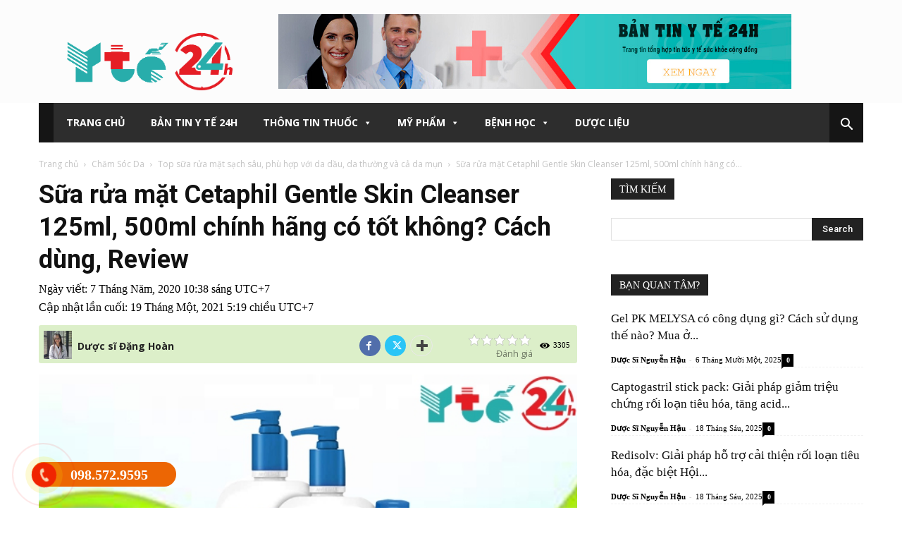

--- FILE ---
content_type: text/html; charset=UTF-8
request_url: https://yte24h.org/sua-rua-mat-cetaphil-gentle-skin-cleanser/
body_size: 48777
content:
<!doctype html >
<!--[if IE 8]>    <html class="ie8" lang="en"> <![endif]-->
<!--[if IE 9]>    <html class="ie9" lang="en"> <![endif]-->
<!--[if gt IE 8]><!--> <html lang="vi" prefix="og: https://ogp.me/ns#"> <!--<![endif]-->
<head>
    <title>Sữa rửa mặt Cetaphil Gentle Skin Cleanser chính hãng: Review, Giá bán</title>
    <meta charset="UTF-8" />
    <meta name="viewport" content="width=device-width, initial-scale=1.0">
    <link rel="pingback" href="https://yte24h.org/xmlrpc.php" />
    <link rel="icon" type="image/png" href="https://yte24h.org/wp-content/uploads/2020/03/logo-y-te.jpg">
<!-- Search Engine Optimization by Rank Math - https://rankmath.com/ -->
<meta name="description" content="Sữa rửa mặt Cetaphil✅ có thể dùng cho mọi loại da✅ Cetaphil được an tâm sử dụng cho mọi lứa tuổi✅ từ trẻ sơ sinh đến người già✅"/>
<meta name="robots" content="follow, index, max-snippet:-1, max-video-preview:-1, max-image-preview:large"/>
<link rel="canonical" href="https://yte24h.org/sua-rua-mat-cetaphil-gentle-skin-cleanser/" />
<meta property="og:locale" content="vi_VN" />
<meta property="og:type" content="article" />
<meta property="og:title" content="Sữa rửa mặt Cetaphil Gentle Skin Cleanser chính hãng: Review, Giá bán" />
<meta property="og:description" content="Sữa rửa mặt Cetaphil✅ có thể dùng cho mọi loại da✅ Cetaphil được an tâm sử dụng cho mọi lứa tuổi✅ từ trẻ sơ sinh đến người già✅" />
<meta property="og:url" content="https://yte24h.org/sua-rua-mat-cetaphil-gentle-skin-cleanser/" />
<meta property="og:site_name" content="Yte24h" />
<meta property="article:publisher" content="https://www.facebook.com/YTe24h.org" />
<meta property="article:author" content="https://www.facebook.com/profile.php?id=100027900781145" />
<meta property="article:section" content="Top sữa rửa mặt sạch sâu, phù hợp với da dầu, da thường và cả da mụn" />
<meta property="og:updated_time" content="2021-01-19T17:19:08+07:00" />
<meta property="og:image" content="https://yte24h.org/wp-content/uploads/2020/05/Cetaphil-1.jpg" />
<meta property="og:image:secure_url" content="https://yte24h.org/wp-content/uploads/2020/05/Cetaphil-1.jpg" />
<meta property="og:image:width" content="600" />
<meta property="og:image:height" content="400" />
<meta property="og:image:alt" content="Sữa rửa mặt Cetaphil Gentle Skin Cleanser." />
<meta property="og:image:type" content="image/jpeg" />
<meta property="article:published_time" content="2020-05-07T10:38:07+07:00" />
<meta property="article:modified_time" content="2021-01-19T17:19:08+07:00" />
<meta name="twitter:card" content="summary_large_image" />
<meta name="twitter:title" content="Sữa rửa mặt Cetaphil Gentle Skin Cleanser chính hãng: Review, Giá bán" />
<meta name="twitter:description" content="Sữa rửa mặt Cetaphil✅ có thể dùng cho mọi loại da✅ Cetaphil được an tâm sử dụng cho mọi lứa tuổi✅ từ trẻ sơ sinh đến người già✅" />
<meta name="twitter:site" content="@yte24h" />
<meta name="twitter:creator" content="@ngHon41896595" />
<meta name="twitter:image" content="https://yte24h.org/wp-content/uploads/2020/05/Cetaphil-1.jpg" />
<meta name="twitter:label1" content="Written by" />
<meta name="twitter:data1" content="Dược sĩ Đặng Hoàn" />
<meta name="twitter:label2" content="Time to read" />
<meta name="twitter:data2" content="27 minutes" />
<script type="application/ld+json" class="rank-math-schema">{"@context":"https://schema.org","@graph":[{"@type":"Place","@id":"https://yte24h.org/#place","geo":{"@type":"GeoCoordinates","latitude":"20.872379069895697","longitude":" 105.8789745576705"},"hasMap":"https://www.google.com/maps/search/?api=1&amp;query=20.872379069895697, 105.8789745576705","address":{"@type":"PostalAddress","streetAddress":"L\u00f4 CC1 \u2013 III 13.4, K\u0110T m\u1edbi Ph\u00e1p V\u00e2n \u2013 T\u1ee9 Hi\u1ec7p, Ho\u00e0ng Mai, H\u00e0 N\u1ed9i","addressLocality":"Ph\u00e1p V\u00e2n \u2013 T\u1ee9 Hi\u1ec7p","addressRegion":"Ho\u00e0ng Mai","postalCode":"11700","addressCountry":"VN"}},{"@type":"Organization","@id":"https://yte24h.org/#organization","name":"Yte24h","url":"https://yte24h.org","sameAs":["https://www.facebook.com/YTe24h.org","https://twitter.com/yte24h","https://vk.com/yte24h"],"email":"luuanhmedia@gmail.com","address":{"@type":"PostalAddress","streetAddress":"L\u00f4 CC1 \u2013 III 13.4, K\u0110T m\u1edbi Ph\u00e1p V\u00e2n \u2013 T\u1ee9 Hi\u1ec7p, Ho\u00e0ng Mai, H\u00e0 N\u1ed9i","addressLocality":"Ph\u00e1p V\u00e2n \u2013 T\u1ee9 Hi\u1ec7p","addressRegion":"Ho\u00e0ng Mai","postalCode":"11700","addressCountry":"VN"},"logo":{"@type":"ImageObject","@id":"https://yte24h.org/#logo","url":"https://yte24h.org/wp-content/uploads/2020/03/logo-y-te1.png","contentUrl":"https://yte24h.org/wp-content/uploads/2020/03/logo-y-te1.png","caption":"Yte24h","inLanguage":"vi","width":"492","height":"188"},"contactPoint":[{"@type":"ContactPoint","telephone":"0853549696","contactType":"customer support"}],"description":"Y T\u1ebf 24h chia s\u1ebb th\u00f4ng tin y t\u1ebf, s\u1ee9c kh\u1ecfe, h\u01b0\u1edbng d\u1eabn s\u1eed d\u1ee5ng thu\u1ed1c ch\u00ednh x\u00e1c, tin c\u1eady, chu\u1ea9n khoa h\u1ecdc v\u00ec s\u1ee9c kh\u1ecfe c\u1ee7a c\u1ed9ng \u0111\u1ed3ng","legalName":"L\u01b0u Ng\u1ecdc Anh","location":{"@id":"https://yte24h.org/#place"}},{"@type":"WebSite","@id":"https://yte24h.org/#website","url":"https://yte24h.org","name":"Yte24h","alternateName":"Yte24h","publisher":{"@id":"https://yte24h.org/#organization"},"inLanguage":"vi"},{"@type":"ImageObject","@id":"https://yte24h.org/wp-content/uploads/2020/05/Cetaphil-1.jpg","url":"https://yte24h.org/wp-content/uploads/2020/05/Cetaphil-1.jpg","width":"600","height":"400","caption":"S\u1eefa r\u1eeda m\u1eb7t Cetaphil Gentle Skin Cleanser.","inLanguage":"vi"},{"@type":"BreadcrumbList","@id":"https://yte24h.org/sua-rua-mat-cetaphil-gentle-skin-cleanser/#breadcrumb","itemListElement":[{"@type":"ListItem","position":"1","item":{"@id":"https://yte24h.org","name":"Trang ch\u1ee7"}},{"@type":"ListItem","position":"2","item":{"@id":"https://yte24h.org/sua-rua-mat-cetaphil-gentle-skin-cleanser/","name":"S\u1eefa r\u1eeda m\u1eb7t Cetaphil Gentle Skin Cleanser 125ml, 500ml ch\u00ednh h\u00e3ng c\u00f3 t\u1ed1t kh\u00f4ng? C\u00e1ch d\u00f9ng, Review"}}]},{"@type":"WebPage","@id":"https://yte24h.org/sua-rua-mat-cetaphil-gentle-skin-cleanser/#webpage","url":"https://yte24h.org/sua-rua-mat-cetaphil-gentle-skin-cleanser/","name":"S\u1eefa r\u1eeda m\u1eb7t Cetaphil Gentle Skin Cleanser ch\u00ednh h\u00e3ng: Review, Gi\u00e1 b\u00e1n","datePublished":"2020-05-07T10:38:07+07:00","dateModified":"2021-01-19T17:19:08+07:00","isPartOf":{"@id":"https://yte24h.org/#website"},"primaryImageOfPage":{"@id":"https://yte24h.org/wp-content/uploads/2020/05/Cetaphil-1.jpg"},"inLanguage":"vi","breadcrumb":{"@id":"https://yte24h.org/sua-rua-mat-cetaphil-gentle-skin-cleanser/#breadcrumb"}},{"@type":"Person","@id":"https://yte24h.org/author/dangthithuhoan/","name":"D\u01b0\u1ee3c s\u0129 \u0110\u1eb7ng Ho\u00e0n","description":"T\u00f4i l\u00e0 d\u01b0\u1ee3c s\u0129 \u0110\u1ea1i h\u1ecdc \u0111\u01b0\u1ee3c \u0111\u00e0o t\u1ea1o ch\u00ednh quy t\u1ea1i ng\u00f4i tr\u01b0\u1eddng \u0110\u1ea1i h\u1ecdc D\u01b0\u1ee3c H\u00e0 N\u1ed9i. L\u00e0m vi\u1ec7c trong m\u1ed9t l\u0129nh v\u1ef1c c\u00f3 t\u00ednh chuy\u00ean m\u00f4n cao \u1ea3nh h\u01b0\u1edfng t\u1edbi c\u1ed9ng \u0111\u1ed3ng, t\u00f4i t\u1ef1 \u00fd th\u1ee9c \u0111\u01b0\u1ee3c vi\u1ec7c \u0111\u01b0a ra th\u00f4ng tin v\u00e0 l\u00e0m n\u1ed9i dung ch\u00ednh x\u00e1c v\u00e0 d\u1ec5 hi\u1ec3u ph\u00f9 h\u1ee3p v\u1edbi \u0111\u1ed9c gi\u1ea3. B\u1eb1ng nh\u1eefng kinh nghi\u1ec7m, ki\u1ebfn th\u1ee9c t\u00f4i \u0111\u01b0\u1ee3c h\u1ecdc t\u1ea1i tr\u01b0\u1eddng D\u01b0\u1ee3c v\u00e0 t\u00ecm hi\u1ec3u \u0111\u01b0\u1ee3c qua ngu\u1ed3n tin v\u00e0 b\u00e1o ch\u00ed c\u1ee7a ng\u00e0nh, hy v\u1ecdng nh\u1eefng b\u00e0i vi\u1ebft c\u1ee7a c\u00f3 \u00edch cho b\u1ea1n \u0111\u1ecdc.","url":"https://yte24h.org/author/dangthithuhoan/","image":{"@type":"ImageObject","@id":"https://secure.gravatar.com/avatar/ea597f36c6a0366e977e52db24e147fe?s=96&amp;d=mm&amp;r=g","url":"https://secure.gravatar.com/avatar/ea597f36c6a0366e977e52db24e147fe?s=96&amp;d=mm&amp;r=g","caption":"D\u01b0\u1ee3c s\u0129 \u0110\u1eb7ng Ho\u00e0n","inLanguage":"vi"},"sameAs":["https://songkhoe24h.com/author/duocsihoan/","https://www.facebook.com/profile.php?id=100027900781145","https://twitter.com/https://twitter.com/ngHon41896595","https://www.linkedin.com/in/hon-ng-a333a9158/","https://myspace.com/duocsidanghoan","https://www.pinterest.com/vkieuck9900/","https://www.instagram.com/hoan__dang/","https://soundcloud.com/hoan-ng-272105419","https://thedangthithuhoanthings.tumblr.com/","https://www.youtube.com/channel/UCxvd7IRANTrjeYJ0iryCb4A?view_as=subscriber"],"worksFor":{"@id":"https://yte24h.org/#organization"}},{"@type":"Article","headline":"S\u1eefa r\u1eeda m\u1eb7t Cetaphil Gentle Skin Cleanser ch\u00ednh h\u00e3ng: Review, Gi\u00e1 b\u00e1n","datePublished":"2020-05-07T10:38:07+07:00","dateModified":"2021-01-19T17:19:08+07:00","author":{"@id":"https://yte24h.org/author/dangthithuhoan/","name":"D\u01b0\u1ee3c s\u0129 \u0110\u1eb7ng Ho\u00e0n"},"publisher":{"@id":"https://yte24h.org/#organization"},"description":"S\u1eefa r\u1eeda m\u1eb7t Cetaphil\u2705 c\u00f3 th\u1ec3 d\u00f9ng cho m\u1ecdi lo\u1ea1i da\u2705 Cetaphil \u0111\u01b0\u1ee3c an t\u00e2m s\u1eed d\u1ee5ng cho m\u1ecdi l\u1ee9a tu\u1ed5i\u2705 t\u1eeb tr\u1ebb s\u01a1 sinh \u0111\u1ebfn ng\u01b0\u1eddi gi\u00e0\u2705","name":"S\u1eefa r\u1eeda m\u1eb7t Cetaphil Gentle Skin Cleanser ch\u00ednh h\u00e3ng: Review, Gi\u00e1 b\u00e1n","@id":"https://yte24h.org/sua-rua-mat-cetaphil-gentle-skin-cleanser/#richSnippet","isPartOf":{"@id":"https://yte24h.org/sua-rua-mat-cetaphil-gentle-skin-cleanser/#webpage"},"image":{"@id":"https://yte24h.org/wp-content/uploads/2020/05/Cetaphil-1.jpg"},"inLanguage":"vi","mainEntityOfPage":{"@id":"https://yte24h.org/sua-rua-mat-cetaphil-gentle-skin-cleanser/#webpage"}}]}</script>
<!-- /Rank Math WordPress SEO plugin -->

<link rel='dns-prefetch' href='//fonts.googleapis.com' />
<link rel="alternate" type="application/rss+xml" title="Dòng thông tin Y tế 24h &raquo;" href="https://yte24h.org/feed/" />
<link rel="alternate" type="application/rss+xml" title="Y tế 24h &raquo; Dòng bình luận" href="https://yte24h.org/comments/feed/" />
<link rel="alternate" type="application/rss+xml" title="Y tế 24h &raquo; Sữa rửa mặt Cetaphil Gentle Skin Cleanser 125ml, 500ml chính hãng có tốt không? Cách dùng, Review Dòng bình luận" href="https://yte24h.org/sua-rua-mat-cetaphil-gentle-skin-cleanser/feed/" />
<script type="text/javascript">
/* <![CDATA[ */
window._wpemojiSettings = {"baseUrl":"https:\/\/s.w.org\/images\/core\/emoji\/15.0.3\/72x72\/","ext":".png","svgUrl":"https:\/\/s.w.org\/images\/core\/emoji\/15.0.3\/svg\/","svgExt":".svg","source":{"concatemoji":"https:\/\/yte24h.org\/wp-includes\/js\/wp-emoji-release.min.js?ver=6.5.5"}};
/*! This file is auto-generated */
!function(i,n){var o,s,e;function c(e){try{var t={supportTests:e,timestamp:(new Date).valueOf()};sessionStorage.setItem(o,JSON.stringify(t))}catch(e){}}function p(e,t,n){e.clearRect(0,0,e.canvas.width,e.canvas.height),e.fillText(t,0,0);var t=new Uint32Array(e.getImageData(0,0,e.canvas.width,e.canvas.height).data),r=(e.clearRect(0,0,e.canvas.width,e.canvas.height),e.fillText(n,0,0),new Uint32Array(e.getImageData(0,0,e.canvas.width,e.canvas.height).data));return t.every(function(e,t){return e===r[t]})}function u(e,t,n){switch(t){case"flag":return n(e,"\ud83c\udff3\ufe0f\u200d\u26a7\ufe0f","\ud83c\udff3\ufe0f\u200b\u26a7\ufe0f")?!1:!n(e,"\ud83c\uddfa\ud83c\uddf3","\ud83c\uddfa\u200b\ud83c\uddf3")&&!n(e,"\ud83c\udff4\udb40\udc67\udb40\udc62\udb40\udc65\udb40\udc6e\udb40\udc67\udb40\udc7f","\ud83c\udff4\u200b\udb40\udc67\u200b\udb40\udc62\u200b\udb40\udc65\u200b\udb40\udc6e\u200b\udb40\udc67\u200b\udb40\udc7f");case"emoji":return!n(e,"\ud83d\udc26\u200d\u2b1b","\ud83d\udc26\u200b\u2b1b")}return!1}function f(e,t,n){var r="undefined"!=typeof WorkerGlobalScope&&self instanceof WorkerGlobalScope?new OffscreenCanvas(300,150):i.createElement("canvas"),a=r.getContext("2d",{willReadFrequently:!0}),o=(a.textBaseline="top",a.font="600 32px Arial",{});return e.forEach(function(e){o[e]=t(a,e,n)}),o}function t(e){var t=i.createElement("script");t.src=e,t.defer=!0,i.head.appendChild(t)}"undefined"!=typeof Promise&&(o="wpEmojiSettingsSupports",s=["flag","emoji"],n.supports={everything:!0,everythingExceptFlag:!0},e=new Promise(function(e){i.addEventListener("DOMContentLoaded",e,{once:!0})}),new Promise(function(t){var n=function(){try{var e=JSON.parse(sessionStorage.getItem(o));if("object"==typeof e&&"number"==typeof e.timestamp&&(new Date).valueOf()<e.timestamp+604800&&"object"==typeof e.supportTests)return e.supportTests}catch(e){}return null}();if(!n){if("undefined"!=typeof Worker&&"undefined"!=typeof OffscreenCanvas&&"undefined"!=typeof URL&&URL.createObjectURL&&"undefined"!=typeof Blob)try{var e="postMessage("+f.toString()+"("+[JSON.stringify(s),u.toString(),p.toString()].join(",")+"));",r=new Blob([e],{type:"text/javascript"}),a=new Worker(URL.createObjectURL(r),{name:"wpTestEmojiSupports"});return void(a.onmessage=function(e){c(n=e.data),a.terminate(),t(n)})}catch(e){}c(n=f(s,u,p))}t(n)}).then(function(e){for(var t in e)n.supports[t]=e[t],n.supports.everything=n.supports.everything&&n.supports[t],"flag"!==t&&(n.supports.everythingExceptFlag=n.supports.everythingExceptFlag&&n.supports[t]);n.supports.everythingExceptFlag=n.supports.everythingExceptFlag&&!n.supports.flag,n.DOMReady=!1,n.readyCallback=function(){n.DOMReady=!0}}).then(function(){return e}).then(function(){var e;n.supports.everything||(n.readyCallback(),(e=n.source||{}).concatemoji?t(e.concatemoji):e.wpemoji&&e.twemoji&&(t(e.twemoji),t(e.wpemoji)))}))}((window,document),window._wpemojiSettings);
/* ]]> */
</script>
<style id='wp-emoji-styles-inline-css' type='text/css'>

	img.wp-smiley, img.emoji {
		display: inline !important;
		border: none !important;
		box-shadow: none !important;
		height: 1em !important;
		width: 1em !important;
		margin: 0 0.07em !important;
		vertical-align: -0.1em !important;
		background: none !important;
		padding: 0 !important;
	}
</style>
<link rel='stylesheet' id='wp-block-library-css' href='https://yte24h.org/wp-includes/css/dist/block-library/style.min.css?ver=6.5.5' type='text/css' media='all' />
<style id='rank-math-toc-block-style-inline-css' type='text/css'>
.wp-block-rank-math-toc-block nav ol{counter-reset:item}.wp-block-rank-math-toc-block nav ol li{display:block}.wp-block-rank-math-toc-block nav ol li:before{content:counters(item, ".") ". ";counter-increment:item}

</style>
<style id='classic-theme-styles-inline-css' type='text/css'>
/*! This file is auto-generated */
.wp-block-button__link{color:#fff;background-color:#32373c;border-radius:9999px;box-shadow:none;text-decoration:none;padding:calc(.667em + 2px) calc(1.333em + 2px);font-size:1.125em}.wp-block-file__button{background:#32373c;color:#fff;text-decoration:none}
</style>
<style id='global-styles-inline-css' type='text/css'>
body{--wp--preset--color--black: #000000;--wp--preset--color--cyan-bluish-gray: #abb8c3;--wp--preset--color--white: #ffffff;--wp--preset--color--pale-pink: #f78da7;--wp--preset--color--vivid-red: #cf2e2e;--wp--preset--color--luminous-vivid-orange: #ff6900;--wp--preset--color--luminous-vivid-amber: #fcb900;--wp--preset--color--light-green-cyan: #7bdcb5;--wp--preset--color--vivid-green-cyan: #00d084;--wp--preset--color--pale-cyan-blue: #8ed1fc;--wp--preset--color--vivid-cyan-blue: #0693e3;--wp--preset--color--vivid-purple: #9b51e0;--wp--preset--gradient--vivid-cyan-blue-to-vivid-purple: linear-gradient(135deg,rgba(6,147,227,1) 0%,rgb(155,81,224) 100%);--wp--preset--gradient--light-green-cyan-to-vivid-green-cyan: linear-gradient(135deg,rgb(122,220,180) 0%,rgb(0,208,130) 100%);--wp--preset--gradient--luminous-vivid-amber-to-luminous-vivid-orange: linear-gradient(135deg,rgba(252,185,0,1) 0%,rgba(255,105,0,1) 100%);--wp--preset--gradient--luminous-vivid-orange-to-vivid-red: linear-gradient(135deg,rgba(255,105,0,1) 0%,rgb(207,46,46) 100%);--wp--preset--gradient--very-light-gray-to-cyan-bluish-gray: linear-gradient(135deg,rgb(238,238,238) 0%,rgb(169,184,195) 100%);--wp--preset--gradient--cool-to-warm-spectrum: linear-gradient(135deg,rgb(74,234,220) 0%,rgb(151,120,209) 20%,rgb(207,42,186) 40%,rgb(238,44,130) 60%,rgb(251,105,98) 80%,rgb(254,248,76) 100%);--wp--preset--gradient--blush-light-purple: linear-gradient(135deg,rgb(255,206,236) 0%,rgb(152,150,240) 100%);--wp--preset--gradient--blush-bordeaux: linear-gradient(135deg,rgb(254,205,165) 0%,rgb(254,45,45) 50%,rgb(107,0,62) 100%);--wp--preset--gradient--luminous-dusk: linear-gradient(135deg,rgb(255,203,112) 0%,rgb(199,81,192) 50%,rgb(65,88,208) 100%);--wp--preset--gradient--pale-ocean: linear-gradient(135deg,rgb(255,245,203) 0%,rgb(182,227,212) 50%,rgb(51,167,181) 100%);--wp--preset--gradient--electric-grass: linear-gradient(135deg,rgb(202,248,128) 0%,rgb(113,206,126) 100%);--wp--preset--gradient--midnight: linear-gradient(135deg,rgb(2,3,129) 0%,rgb(40,116,252) 100%);--wp--preset--font-size--small: 11px;--wp--preset--font-size--medium: 20px;--wp--preset--font-size--large: 32px;--wp--preset--font-size--x-large: 42px;--wp--preset--font-size--regular: 15px;--wp--preset--font-size--larger: 50px;--wp--preset--spacing--20: 0.44rem;--wp--preset--spacing--30: 0.67rem;--wp--preset--spacing--40: 1rem;--wp--preset--spacing--50: 1.5rem;--wp--preset--spacing--60: 2.25rem;--wp--preset--spacing--70: 3.38rem;--wp--preset--spacing--80: 5.06rem;--wp--preset--shadow--natural: 6px 6px 9px rgba(0, 0, 0, 0.2);--wp--preset--shadow--deep: 12px 12px 50px rgba(0, 0, 0, 0.4);--wp--preset--shadow--sharp: 6px 6px 0px rgba(0, 0, 0, 0.2);--wp--preset--shadow--outlined: 6px 6px 0px -3px rgba(255, 255, 255, 1), 6px 6px rgba(0, 0, 0, 1);--wp--preset--shadow--crisp: 6px 6px 0px rgba(0, 0, 0, 1);}:where(.is-layout-flex){gap: 0.5em;}:where(.is-layout-grid){gap: 0.5em;}body .is-layout-flex{display: flex;}body .is-layout-flex{flex-wrap: wrap;align-items: center;}body .is-layout-flex > *{margin: 0;}body .is-layout-grid{display: grid;}body .is-layout-grid > *{margin: 0;}:where(.wp-block-columns.is-layout-flex){gap: 2em;}:where(.wp-block-columns.is-layout-grid){gap: 2em;}:where(.wp-block-post-template.is-layout-flex){gap: 1.25em;}:where(.wp-block-post-template.is-layout-grid){gap: 1.25em;}.has-black-color{color: var(--wp--preset--color--black) !important;}.has-cyan-bluish-gray-color{color: var(--wp--preset--color--cyan-bluish-gray) !important;}.has-white-color{color: var(--wp--preset--color--white) !important;}.has-pale-pink-color{color: var(--wp--preset--color--pale-pink) !important;}.has-vivid-red-color{color: var(--wp--preset--color--vivid-red) !important;}.has-luminous-vivid-orange-color{color: var(--wp--preset--color--luminous-vivid-orange) !important;}.has-luminous-vivid-amber-color{color: var(--wp--preset--color--luminous-vivid-amber) !important;}.has-light-green-cyan-color{color: var(--wp--preset--color--light-green-cyan) !important;}.has-vivid-green-cyan-color{color: var(--wp--preset--color--vivid-green-cyan) !important;}.has-pale-cyan-blue-color{color: var(--wp--preset--color--pale-cyan-blue) !important;}.has-vivid-cyan-blue-color{color: var(--wp--preset--color--vivid-cyan-blue) !important;}.has-vivid-purple-color{color: var(--wp--preset--color--vivid-purple) !important;}.has-black-background-color{background-color: var(--wp--preset--color--black) !important;}.has-cyan-bluish-gray-background-color{background-color: var(--wp--preset--color--cyan-bluish-gray) !important;}.has-white-background-color{background-color: var(--wp--preset--color--white) !important;}.has-pale-pink-background-color{background-color: var(--wp--preset--color--pale-pink) !important;}.has-vivid-red-background-color{background-color: var(--wp--preset--color--vivid-red) !important;}.has-luminous-vivid-orange-background-color{background-color: var(--wp--preset--color--luminous-vivid-orange) !important;}.has-luminous-vivid-amber-background-color{background-color: var(--wp--preset--color--luminous-vivid-amber) !important;}.has-light-green-cyan-background-color{background-color: var(--wp--preset--color--light-green-cyan) !important;}.has-vivid-green-cyan-background-color{background-color: var(--wp--preset--color--vivid-green-cyan) !important;}.has-pale-cyan-blue-background-color{background-color: var(--wp--preset--color--pale-cyan-blue) !important;}.has-vivid-cyan-blue-background-color{background-color: var(--wp--preset--color--vivid-cyan-blue) !important;}.has-vivid-purple-background-color{background-color: var(--wp--preset--color--vivid-purple) !important;}.has-black-border-color{border-color: var(--wp--preset--color--black) !important;}.has-cyan-bluish-gray-border-color{border-color: var(--wp--preset--color--cyan-bluish-gray) !important;}.has-white-border-color{border-color: var(--wp--preset--color--white) !important;}.has-pale-pink-border-color{border-color: var(--wp--preset--color--pale-pink) !important;}.has-vivid-red-border-color{border-color: var(--wp--preset--color--vivid-red) !important;}.has-luminous-vivid-orange-border-color{border-color: var(--wp--preset--color--luminous-vivid-orange) !important;}.has-luminous-vivid-amber-border-color{border-color: var(--wp--preset--color--luminous-vivid-amber) !important;}.has-light-green-cyan-border-color{border-color: var(--wp--preset--color--light-green-cyan) !important;}.has-vivid-green-cyan-border-color{border-color: var(--wp--preset--color--vivid-green-cyan) !important;}.has-pale-cyan-blue-border-color{border-color: var(--wp--preset--color--pale-cyan-blue) !important;}.has-vivid-cyan-blue-border-color{border-color: var(--wp--preset--color--vivid-cyan-blue) !important;}.has-vivid-purple-border-color{border-color: var(--wp--preset--color--vivid-purple) !important;}.has-vivid-cyan-blue-to-vivid-purple-gradient-background{background: var(--wp--preset--gradient--vivid-cyan-blue-to-vivid-purple) !important;}.has-light-green-cyan-to-vivid-green-cyan-gradient-background{background: var(--wp--preset--gradient--light-green-cyan-to-vivid-green-cyan) !important;}.has-luminous-vivid-amber-to-luminous-vivid-orange-gradient-background{background: var(--wp--preset--gradient--luminous-vivid-amber-to-luminous-vivid-orange) !important;}.has-luminous-vivid-orange-to-vivid-red-gradient-background{background: var(--wp--preset--gradient--luminous-vivid-orange-to-vivid-red) !important;}.has-very-light-gray-to-cyan-bluish-gray-gradient-background{background: var(--wp--preset--gradient--very-light-gray-to-cyan-bluish-gray) !important;}.has-cool-to-warm-spectrum-gradient-background{background: var(--wp--preset--gradient--cool-to-warm-spectrum) !important;}.has-blush-light-purple-gradient-background{background: var(--wp--preset--gradient--blush-light-purple) !important;}.has-blush-bordeaux-gradient-background{background: var(--wp--preset--gradient--blush-bordeaux) !important;}.has-luminous-dusk-gradient-background{background: var(--wp--preset--gradient--luminous-dusk) !important;}.has-pale-ocean-gradient-background{background: var(--wp--preset--gradient--pale-ocean) !important;}.has-electric-grass-gradient-background{background: var(--wp--preset--gradient--electric-grass) !important;}.has-midnight-gradient-background{background: var(--wp--preset--gradient--midnight) !important;}.has-small-font-size{font-size: var(--wp--preset--font-size--small) !important;}.has-medium-font-size{font-size: var(--wp--preset--font-size--medium) !important;}.has-large-font-size{font-size: var(--wp--preset--font-size--large) !important;}.has-x-large-font-size{font-size: var(--wp--preset--font-size--x-large) !important;}
.wp-block-navigation a:where(:not(.wp-element-button)){color: inherit;}
:where(.wp-block-post-template.is-layout-flex){gap: 1.25em;}:where(.wp-block-post-template.is-layout-grid){gap: 1.25em;}
:where(.wp-block-columns.is-layout-flex){gap: 2em;}:where(.wp-block-columns.is-layout-grid){gap: 2em;}
.wp-block-pullquote{font-size: 1.5em;line-height: 1.6;}
</style>
<link rel='stylesheet' id='kk-star-ratings-css' href='https://yte24h.org/wp-content/plugins/kk-star-ratings/src/core/public/css/kk-star-ratings.min.css?ver=5.4.8' type='text/css' media='all' />
<link rel='stylesheet' id='megamenu-css' href='https://yte24h.org/wp-content/uploads/maxmegamenu/style.css?ver=6832e6' type='text/css' media='all' />
<link rel='stylesheet' id='dashicons-css' href='https://yte24h.org/wp-includes/css/dashicons.min.css?ver=6.5.5' type='text/css' media='all' />
<link rel='stylesheet' id='td-plugin-multi-purpose-css' href='https://yte24h.org/wp-content/plugins/td-composer/td-multi-purpose/style.css?ver=6217cd4d7820e3bfbc83cc495211f01b' type='text/css' media='all' />
<link rel='stylesheet' id='google-fonts-style-css' href='https://fonts.googleapis.com/css?family=ABeeZee%3A400%7COpen+Sans%3A400%2C600%2C700%7CRoboto%3A400%2C500%2C700&#038;display=swap&#038;ver=12.6.5' type='text/css' media='all' />
<link rel='stylesheet' id='td-theme-css' href='https://yte24h.org/wp-content/themes/Newspaper/style.css?ver=9.8' type='text/css' media='all' />
<style id='td-theme-inline-css' type='text/css'>@media (max-width:767px){.td-header-desktop-wrap{display:none}}@media (min-width:767px){.td-header-mobile-wrap{display:none}}</style>
<link rel='stylesheet' id='fixedtoc-style-css' href='https://yte24h.org/wp-content/plugins/fixed-toc/frontend/assets/css/ftoc.min.css?ver=3.1.24' type='text/css' media='all' />
<style id='fixedtoc-style-inline-css' type='text/css'>
.ftwp-in-post#ftwp-container-outer { height: auto; } #ftwp-container.ftwp-wrap #ftwp-contents { width: 300px; height: auto; } .ftwp-in-post#ftwp-container-outer #ftwp-contents { height: auto; } .ftwp-in-post#ftwp-container-outer.ftwp-float-none #ftwp-contents { width: 250px; } #ftwp-container.ftwp-wrap #ftwp-trigger { width: 50px; height: 50px; font-size: 30px; } #ftwp-container #ftwp-trigger.ftwp-border-medium { font-size: 29px; } #ftwp-container.ftwp-wrap #ftwp-header { font-size: 16px; font-family: Tahoma, Geneva, sans-serif; } #ftwp-container.ftwp-wrap #ftwp-header-title { font-weight: normal; } #ftwp-container.ftwp-wrap #ftwp-list { font-size: 13px; font-family: Tahoma, Geneva, sans-serif; } #ftwp-container #ftwp-list.ftwp-liststyle-decimal .ftwp-anchor::before { font-size: 13px; } #ftwp-container #ftwp-list.ftwp-strong-first>.ftwp-item>.ftwp-anchor .ftwp-text { font-size: 14.3px; } #ftwp-container #ftwp-list.ftwp-strong-first.ftwp-liststyle-decimal>.ftwp-item>.ftwp-anchor::before { font-size: 14.3px; } #ftwp-container.ftwp-wrap #ftwp-trigger { color: #333; background: rgba(243,243,243,0.95); } #ftwp-container.ftwp-wrap #ftwp-trigger { border-color: rgba(51,51,51,0.95); } #ftwp-container.ftwp-wrap #ftwp-contents { border-color: rgba(51,51,51,0.95); } #ftwp-container.ftwp-wrap #ftwp-header { color: #333; background: rgba(243,243,243,0.95); } #ftwp-container.ftwp-wrap #ftwp-contents:hover #ftwp-header { background: #f3f3f3; } #ftwp-container.ftwp-wrap #ftwp-list { color: #333; background: rgba(243,243,243,0.95); } #ftwp-container.ftwp-wrap #ftwp-contents:hover #ftwp-list { background: #f3f3f3; } #ftwp-container.ftwp-wrap #ftwp-list .ftwp-anchor:hover { color: #00A368; } #ftwp-container.ftwp-wrap #ftwp-list .ftwp-anchor:focus, #ftwp-container.ftwp-wrap #ftwp-list .ftwp-active, #ftwp-container.ftwp-wrap #ftwp-list .ftwp-active:hover { color: #fff; } #ftwp-container.ftwp-wrap #ftwp-list .ftwp-text::before { background: rgba(221,51,51,0.95); } .ftwp-heading-target::before { background: rgba(221,51,51,0.95); }
</style>
<link rel='stylesheet' id='td-legacy-framework-front-style-css' href='https://yte24h.org/wp-content/plugins/td-composer/legacy/Newspaper/assets/css/td_legacy_main.css?ver=6217cd4d7820e3bfbc83cc495211f01b' type='text/css' media='all' />
<link rel='stylesheet' id='td-standard-pack-framework-front-style-css' href='https://yte24h.org/wp-content/plugins/td-standard-pack/Newspaper/assets/css/td_standard_pack_main.css?ver=4a3a1b49b2d9e88d0d2e7189313f4145' type='text/css' media='all' />
<link rel='stylesheet' id='td-theme-demo-style-css' href='https://yte24h.org/wp-content/plugins/td-composer/legacy/Newspaper/includes/demos/recipes/demo_style.css?ver=12.6.5' type='text/css' media='all' />
<script type="text/javascript" src="https://yte24h.org/wp-includes/js/jquery/jquery.min.js?ver=3.7.1" id="jquery-core-js"></script>
<script type="text/javascript" src="https://yte24h.org/wp-includes/js/jquery/jquery-migrate.min.js?ver=3.4.1" id="jquery-migrate-js"></script>
<link rel="https://api.w.org/" href="https://yte24h.org/wp-json/" /><link rel="alternate" type="application/json" href="https://yte24h.org/wp-json/wp/v2/posts/8829" /><link rel="EditURI" type="application/rsd+xml" title="RSD" href="https://yte24h.org/xmlrpc.php?rsd" />
<meta name="generator" content="WordPress 6.5.5" />
<link rel='shortlink' href='https://yte24h.org/?p=8829' />
<link rel="alternate" type="application/json+oembed" href="https://yte24h.org/wp-json/oembed/1.0/embed?url=https%3A%2F%2Fyte24h.org%2Fsua-rua-mat-cetaphil-gentle-skin-cleanser%2F" />
<link rel="alternate" type="text/xml+oembed" href="https://yte24h.org/wp-json/oembed/1.0/embed?url=https%3A%2F%2Fyte24h.org%2Fsua-rua-mat-cetaphil-gentle-skin-cleanser%2F&#038;format=xml" />

<!-- JS generated by theme -->

<script>
    
    

	    var tdBlocksArray = []; //here we store all the items for the current page

	    // td_block class - each ajax block uses a object of this class for requests
	    function tdBlock() {
		    this.id = '';
		    this.block_type = 1; //block type id (1-234 etc)
		    this.atts = '';
		    this.td_column_number = '';
		    this.td_current_page = 1; //
		    this.post_count = 0; //from wp
		    this.found_posts = 0; //from wp
		    this.max_num_pages = 0; //from wp
		    this.td_filter_value = ''; //current live filter value
		    this.is_ajax_running = false;
		    this.td_user_action = ''; // load more or infinite loader (used by the animation)
		    this.header_color = '';
		    this.ajax_pagination_infinite_stop = ''; //show load more at page x
	    }

        // td_js_generator - mini detector
        ( function () {
            var htmlTag = document.getElementsByTagName("html")[0];

	        if ( navigator.userAgent.indexOf("MSIE 10.0") > -1 ) {
                htmlTag.className += ' ie10';
            }

            if ( !!navigator.userAgent.match(/Trident.*rv\:11\./) ) {
                htmlTag.className += ' ie11';
            }

	        if ( navigator.userAgent.indexOf("Edge") > -1 ) {
                htmlTag.className += ' ieEdge';
            }

            if ( /(iPad|iPhone|iPod)/g.test(navigator.userAgent) ) {
                htmlTag.className += ' td-md-is-ios';
            }

            var user_agent = navigator.userAgent.toLowerCase();
            if ( user_agent.indexOf("android") > -1 ) {
                htmlTag.className += ' td-md-is-android';
            }

            if ( -1 !== navigator.userAgent.indexOf('Mac OS X')  ) {
                htmlTag.className += ' td-md-is-os-x';
            }

            if ( /chrom(e|ium)/.test(navigator.userAgent.toLowerCase()) ) {
               htmlTag.className += ' td-md-is-chrome';
            }

            if ( -1 !== navigator.userAgent.indexOf('Firefox') ) {
                htmlTag.className += ' td-md-is-firefox';
            }

            if ( -1 !== navigator.userAgent.indexOf('Safari') && -1 === navigator.userAgent.indexOf('Chrome') ) {
                htmlTag.className += ' td-md-is-safari';
            }

            if( -1 !== navigator.userAgent.indexOf('IEMobile') ){
                htmlTag.className += ' td-md-is-iemobile';
            }

        })();

        var tdLocalCache = {};

        ( function () {
            "use strict";

            tdLocalCache = {
                data: {},
                remove: function (resource_id) {
                    delete tdLocalCache.data[resource_id];
                },
                exist: function (resource_id) {
                    return tdLocalCache.data.hasOwnProperty(resource_id) && tdLocalCache.data[resource_id] !== null;
                },
                get: function (resource_id) {
                    return tdLocalCache.data[resource_id];
                },
                set: function (resource_id, cachedData) {
                    tdLocalCache.remove(resource_id);
                    tdLocalCache.data[resource_id] = cachedData;
                }
            };
        })();

    
    
var td_viewport_interval_list=[{"limitBottom":767,"sidebarWidth":228},{"limitBottom":1018,"sidebarWidth":300},{"limitBottom":1140,"sidebarWidth":324}];
var tdc_is_installed="yes";
var td_ajax_url="https:\/\/yte24h.org\/wp-admin\/admin-ajax.php?td_theme_name=Newspaper&v=12.6.5";
var td_get_template_directory_uri="https:\/\/yte24h.org\/wp-content\/plugins\/td-composer\/legacy\/common";
var tds_snap_menu="";
var tds_logo_on_sticky="";
var tds_header_style="3";
var td_please_wait="Vui l\u00f2ng ch\u1edd...";
var td_email_user_pass_incorrect="Ng\u01b0\u1eddi d\u00f9ng ho\u1eb7c m\u1eadt kh\u1ea9u kh\u00f4ng ch\u00ednh x\u00e1c!";
var td_email_user_incorrect="Email ho\u1eb7c t\u00e0i kho\u1ea3n kh\u00f4ng ch\u00ednh x\u00e1c!";
var td_email_incorrect="Email kh\u00f4ng \u0111\u00fang!";
var td_user_incorrect="Username incorrect!";
var td_email_user_empty="Email or username empty!";
var td_pass_empty="Pass empty!";
var td_pass_pattern_incorrect="Invalid Pass Pattern!";
var td_retype_pass_incorrect="Retyped Pass incorrect!";
var tds_more_articles_on_post_enable="";
var tds_more_articles_on_post_time_to_wait="";
var tds_more_articles_on_post_pages_distance_from_top=0;
var tds_captcha="";
var tds_theme_color_site_wide="#018d8b";
var tds_smart_sidebar="enabled";
var tdThemeName="Newspaper";
var tdThemeNameWl="Newspaper";
var td_magnific_popup_translation_tPrev="Tr\u01b0\u1edbc (Left arrow key)";
var td_magnific_popup_translation_tNext="Ti\u1ebfp (Right arrow key)";
var td_magnific_popup_translation_tCounter="%curr% c\u1ee7a %total%";
var td_magnific_popup_translation_ajax_tError="Kh\u00f4ng th\u1ec3 t\u1ea3i n\u1ed9i dung t\u1ea1i %url%";
var td_magnific_popup_translation_image_tError="Kh\u00f4ng th\u1ec3 t\u1ea3i \u1ea3nh #%curr%";
var tdBlockNonce="b35c240a2e";
var tdMobileMenu="enabled";
var tdMobileSearch="enabled";
var tdDateNamesI18n={"month_names":["Th\u00e1ng M\u1ed9t","Th\u00e1ng Hai","Th\u00e1ng Ba","Th\u00e1ng T\u01b0","Th\u00e1ng N\u0103m","Th\u00e1ng S\u00e1u","Th\u00e1ng B\u1ea3y","Th\u00e1ng T\u00e1m","Th\u00e1ng Ch\u00edn","Th\u00e1ng M\u01b0\u1eddi","Th\u00e1ng M\u01b0\u1eddi M\u1ed9t","Th\u00e1ng M\u01b0\u1eddi Hai"],"month_names_short":["Th1","Th2","Th3","Th4","Th5","Th6","Th7","Th8","Th9","Th10","Th11","Th12"],"day_names":["Ch\u1ee7 Nh\u1eadt","Th\u1ee9 Hai","Th\u1ee9 Ba","Th\u1ee9 T\u01b0","Th\u1ee9 N\u0103m","Th\u1ee9 S\u00e1u","Th\u1ee9 B\u1ea3y"],"day_names_short":["CN","T2","T3","T4","T5","T6","T7"]};
var tdb_modal_confirm="Save";
var tdb_modal_cancel="Cancel";
var tdb_modal_confirm_alt="Yes";
var tdb_modal_cancel_alt="No";
var td_ad_background_click_link="";
var td_ad_background_click_target="";
</script>


<!-- Header style compiled by theme -->

<style>ul.sf-menu>.menu-item>a{font-family:Tahoma,Verdana,Geneva}.sf-menu ul .menu-item a{font-family:Tahoma,Verdana,Geneva}.td-header-wrap .td-logo-text-container .td-logo-text{font-family:Tahoma,Verdana,Geneva}.td-header-wrap .td-logo-text-container .td-tagline-text{font-family:Tahoma,Verdana,Geneva}body,p{font-family:Tahoma,Verdana,Geneva;font-size:16px;line-height:24px}.td-scroll-up{position:fixed;bottom:4px;right:5px;cursor:pointer;z-index:9999}.ie9 .td-scroll-up{bottom:-70px}.ie9 .td-scroll-up-visible{bottom:5px}@media (max-width:767px){.td-scroll-up.td-hide-scroll-up-on-mob{display:none!important}}.td-scroll-up{display:none;width:40px;height:40px;background-color:var(--td_theme_color,#4db2ec);transform:translate3d(0,70px,0);transition:transform 0.4s cubic-bezier(.55,0,.1,1) 0s}.td-js-loaded .td-scroll-up{display:block!important}.td-scroll-up .td-icon-menu-up{position:relative;color:#fff;font-size:20px;display:block;text-align:center;width:40px;top:7px}.td-scroll-up-visible{transform:translate3d(0,0,0)}.td-md-is-android .td-scroll-up .td-icon-menu-up{padding-top:1px}:root{--td_theme_color:#018d8b;--td_slider_text:rgba(1,141,139,0.7);--td_mobile_menu_color:#ffffff;--td_mobile_icons_color:#000000;--td_mobile_gradient_one_mob:rgba(0,0,0,0.5);--td_mobile_gradient_two_mob:rgba(0,0,0,0.7);--td_mobile_text_active_color:#018d8b;--td_login_gradient_one:rgba(0,0,0,0.5);--td_login_gradient_two:rgba(0,0,0,0.7)}.td-header-style-12 .td-header-menu-wrap-full,.td-header-style-12 .td-affix,.td-grid-style-1.td-hover-1 .td-big-grid-post:hover .td-post-category,.td-grid-style-5.td-hover-1 .td-big-grid-post:hover .td-post-category,.td_category_template_3 .td-current-sub-category,.td_category_template_8 .td-category-header .td-category a.td-current-sub-category,.td_category_template_4 .td-category-siblings .td-category a:hover,.td_block_big_grid_9.td-grid-style-1 .td-post-category,.td_block_big_grid_9.td-grid-style-5 .td-post-category,.td-grid-style-6.td-hover-1 .td-module-thumb:after,.tdm-menu-active-style5 .td-header-menu-wrap .sf-menu>.current-menu-item>a,.tdm-menu-active-style5 .td-header-menu-wrap .sf-menu>.current-menu-ancestor>a,.tdm-menu-active-style5 .td-header-menu-wrap .sf-menu>.current-category-ancestor>a,.tdm-menu-active-style5 .td-header-menu-wrap .sf-menu>li>a:hover,.tdm-menu-active-style5 .td-header-menu-wrap .sf-menu>.sfHover>a{background-color:#018d8b}.td_mega_menu_sub_cats .cur-sub-cat,.td-mega-span h3 a:hover,.td_mod_mega_menu:hover .entry-title a,.header-search-wrap .result-msg a:hover,.td-header-top-menu .td-drop-down-search .td_module_wrap:hover .entry-title a,.td-header-top-menu .td-icon-search:hover,.td-header-wrap .result-msg a:hover,.top-header-menu li a:hover,.top-header-menu .current-menu-item>a,.top-header-menu .current-menu-ancestor>a,.top-header-menu .current-category-ancestor>a,.td-social-icon-wrap>a:hover,.td-header-sp-top-widget .td-social-icon-wrap a:hover,.td_mod_related_posts:hover h3>a,.td-post-template-11 .td-related-title .td-related-left:hover,.td-post-template-11 .td-related-title .td-related-right:hover,.td-post-template-11 .td-related-title .td-cur-simple-item,.td-post-template-11 .td_block_related_posts .td-next-prev-wrap a:hover,.td-category-header .td-pulldown-category-filter-link:hover,.td-category-siblings .td-subcat-dropdown a:hover,.td-category-siblings .td-subcat-dropdown a.td-current-sub-category,.footer-text-wrap .footer-email-wrap a,.footer-social-wrap a:hover,.td_module_17 .td-read-more a:hover,.td_module_18 .td-read-more a:hover,.td_module_19 .td-post-author-name a:hover,.td-pulldown-syle-2 .td-subcat-dropdown:hover .td-subcat-more span,.td-pulldown-syle-2 .td-subcat-dropdown:hover .td-subcat-more i,.td-pulldown-syle-3 .td-subcat-dropdown:hover .td-subcat-more span,.td-pulldown-syle-3 .td-subcat-dropdown:hover .td-subcat-more i,.tdm-menu-active-style3 .tdm-header.td-header-wrap .sf-menu>.current-category-ancestor>a,.tdm-menu-active-style3 .tdm-header.td-header-wrap .sf-menu>.current-menu-ancestor>a,.tdm-menu-active-style3 .tdm-header.td-header-wrap .sf-menu>.current-menu-item>a,.tdm-menu-active-style3 .tdm-header.td-header-wrap .sf-menu>.sfHover>a,.tdm-menu-active-style3 .tdm-header.td-header-wrap .sf-menu>li>a:hover{color:#018d8b}.td-mega-menu-page .wpb_content_element ul li a:hover,.td-theme-wrap .td-aj-search-results .td_module_wrap:hover .entry-title a,.td-theme-wrap .header-search-wrap .result-msg a:hover{color:#018d8b!important}.td_category_template_8 .td-category-header .td-category a.td-current-sub-category,.td_category_template_4 .td-category-siblings .td-category a:hover,.tdm-menu-active-style4 .tdm-header .sf-menu>.current-menu-item>a,.tdm-menu-active-style4 .tdm-header .sf-menu>.current-menu-ancestor>a,.tdm-menu-active-style4 .tdm-header .sf-menu>.current-category-ancestor>a,.tdm-menu-active-style4 .tdm-header .sf-menu>li>a:hover,.tdm-menu-active-style4 .tdm-header .sf-menu>.sfHover>a{border-color:#018d8b}ul.sf-menu>.td-menu-item>a,.td-theme-wrap .td-header-menu-social{font-family:Tahoma,Verdana,Geneva}.sf-menu ul .td-menu-item a{font-family:Tahoma,Verdana,Geneva}.td-theme-wrap .td_mod_mega_menu:hover .entry-title a,.td-theme-wrap .sf-menu .td_mega_menu_sub_cats .cur-sub-cat{color:#018d8b}.td-theme-wrap .sf-menu .td-mega-menu .td-post-category:hover,.td-theme-wrap .td-mega-menu .td-next-prev-wrap a:hover{background-color:#018d8b}.td-theme-wrap .td-mega-menu .td-next-prev-wrap a:hover{border-color:#018d8b}.td-theme-wrap .header-search-wrap .td-drop-down-search .btn:hover,.td-theme-wrap .td-aj-search-results .td_module_wrap:hover .entry-title a,.td-theme-wrap .header-search-wrap .result-msg a:hover{color:#018d8b!important}.td-banner-wrap-full,.td-header-style-11 .td-logo-wrap-full{background-color:#fcfcfc}.td-header-style-11 .td-logo-wrap-full{border-bottom:0}@media (min-width:1019px){.td-header-style-2 .td-header-sp-recs,.td-header-style-5 .td-a-rec-id-header>div,.td-header-style-5 .td-g-rec-id-header>.adsbygoogle,.td-header-style-6 .td-a-rec-id-header>div,.td-header-style-6 .td-g-rec-id-header>.adsbygoogle,.td-header-style-7 .td-a-rec-id-header>div,.td-header-style-7 .td-g-rec-id-header>.adsbygoogle,.td-header-style-8 .td-a-rec-id-header>div,.td-header-style-8 .td-g-rec-id-header>.adsbygoogle,.td-header-style-12 .td-a-rec-id-header>div,.td-header-style-12 .td-g-rec-id-header>.adsbygoogle{margin-bottom:24px!important}}@media (min-width:768px) and (max-width:1018px){.td-header-style-2 .td-header-sp-recs,.td-header-style-5 .td-a-rec-id-header>div,.td-header-style-5 .td-g-rec-id-header>.adsbygoogle,.td-header-style-6 .td-a-rec-id-header>div,.td-header-style-6 .td-g-rec-id-header>.adsbygoogle,.td-header-style-7 .td-a-rec-id-header>div,.td-header-style-7 .td-g-rec-id-header>.adsbygoogle,.td-header-style-8 .td-a-rec-id-header>div,.td-header-style-8 .td-g-rec-id-header>.adsbygoogle,.td-header-style-12 .td-a-rec-id-header>div,.td-header-style-12 .td-g-rec-id-header>.adsbygoogle{margin-bottom:14px!important}}.td-theme-wrap .sf-menu .td-normal-menu .td-menu-item>a:hover,.td-theme-wrap .sf-menu .td-normal-menu .sfHover>a,.td-theme-wrap .sf-menu .td-normal-menu .current-menu-ancestor>a,.td-theme-wrap .sf-menu .td-normal-menu .current-category-ancestor>a,.td-theme-wrap .sf-menu .td-normal-menu .current-menu-item>a{color:#018d8b}.td-footer-wrapper,.td-footer-wrapper .td_block_template_7 .td-block-title>*,.td-footer-wrapper .td_block_template_17 .td-block-title,.td-footer-wrapper .td-block-title-wrap .td-wrapper-pulldown-filter{background-color:#fcfcfc}.td-footer-wrapper,.td-footer-wrapper a,.td-footer-wrapper .block-title a,.td-footer-wrapper .block-title span,.td-footer-wrapper .block-title label,.td-footer-wrapper .td-excerpt,.td-footer-wrapper .td-post-author-name span,.td-footer-wrapper .td-post-date,.td-footer-wrapper .td-social-style3 .td_social_type a,.td-footer-wrapper .td-social-style3,.td-footer-wrapper .td-social-style4 .td_social_type a,.td-footer-wrapper .td-social-style4,.td-footer-wrapper .td-social-style9,.td-footer-wrapper .td-social-style10,.td-footer-wrapper .td-social-style2 .td_social_type a,.td-footer-wrapper .td-social-style8 .td_social_type a,.td-footer-wrapper .td-social-style2 .td_social_type,.td-footer-wrapper .td-social-style8 .td_social_type,.td-footer-template-13 .td-social-name,.td-footer-wrapper .td_block_template_7 .td-block-title>*{color:#222222}.td-footer-wrapper .widget_calendar th,.td-footer-wrapper .widget_calendar td,.td-footer-wrapper .td-social-style2 .td_social_type .td-social-box,.td-footer-wrapper .td-social-style8 .td_social_type .td-social-box,.td-social-style-2 .td-icon-font:after{border-color:#222222}.td-footer-wrapper .td-module-comments a,.td-footer-wrapper .td-post-category,.td-footer-wrapper .td-slide-meta .td-post-author-name span,.td-footer-wrapper .td-slide-meta .td-post-date{color:#fff}.td-footer-bottom-full .td-container::before{background-color:rgba(34,34,34,0.1)}.td-sub-footer-container,.td-subfooter-menu li a{color:#ededed}.block-title>span,.block-title>a,.widgettitle,body .td-trending-now-title,.wpb_tabs li a,.vc_tta-container .vc_tta-color-grey.vc_tta-tabs-position-top.vc_tta-style-classic .vc_tta-tabs-container .vc_tta-tab>a,.td-theme-wrap .td-related-title a,.woocommerce div.product .woocommerce-tabs ul.tabs li a,.woocommerce .product .products h2:not(.woocommerce-loop-product__title),.td-theme-wrap .td-block-title{font-family:Tahoma,Verdana,Geneva;line-height:18px;text-transform:uppercase}.td-theme-wrap .td-subcat-filter,.td-theme-wrap .td-subcat-filter .td-subcat-dropdown,.td-theme-wrap .td-block-title-wrap .td-wrapper-pulldown-filter .td-pulldown-filter-display-option,.td-theme-wrap .td-pulldown-category{line-height:18px}.td_block_template_1 .block-title>*{padding-bottom:0;padding-top:0}.td_module_wrap .td-post-author-name a{font-family:Tahoma,Verdana,Geneva}.td-post-date .entry-date{font-family:Tahoma,Verdana,Geneva}.td-module-comments a,.td-post-views span,.td-post-comments a{font-family:Tahoma,Verdana,Geneva}.td-big-grid-meta .td-post-category,.td_module_wrap .td-post-category,.td-module-image .td-post-category{font-family:Tahoma,Verdana,Geneva;font-weight:normal}.top-header-menu>li>a,.td-weather-top-widget .td-weather-now .td-big-degrees,.td-weather-top-widget .td-weather-header .td-weather-city,.td-header-sp-top-menu .td_data_time{font-family:Tahoma,Verdana,Geneva;line-height:26px;font-weight:normal}.top-header-menu .menu-item-has-children li a{font-family:Tahoma,Verdana,Geneva}.td_mod_mega_menu .item-details a{font-family:Tahoma,Verdana,Geneva}.td_mega_menu_sub_cats .block-mega-child-cats a{font-family:Tahoma,Verdana,Geneva}.top-header-menu>li,.td-header-sp-top-menu,#td-outer-wrap .td-header-sp-top-widget .td-search-btns-wrap,#td-outer-wrap .td-header-sp-top-widget .td-social-icon-wrap{line-height:26px}.td-subcat-filter .td-subcat-dropdown a,.td-subcat-filter .td-subcat-list a,.td-subcat-filter .td-subcat-dropdown span{font-family:Tahoma,Verdana,Geneva}.td-excerpt,.td_module_14 .td-excerpt{font-family:"Droid Serif"}.td_module_wrap .td-module-title{font-family:Poppins}.td_block_trending_now .entry-title,.td-theme-slider .td-module-title,.td-big-grid-post .entry-title{font-family:Poppins}.td-post-content h3{font-weight:bold}.footer-text-wrap{font-family:Tahoma,Verdana,Geneva}.td-sub-footer-copy{font-family:Tahoma,Verdana,Geneva;line-height:24px}.td-sub-footer-menu ul li a{font-family:Tahoma,Verdana,Geneva}ul.sf-menu>.menu-item>a{font-family:Tahoma,Verdana,Geneva}.sf-menu ul .menu-item a{font-family:Tahoma,Verdana,Geneva}.td-header-wrap .td-logo-text-container .td-logo-text{font-family:Tahoma,Verdana,Geneva}.td-header-wrap .td-logo-text-container .td-tagline-text{font-family:Tahoma,Verdana,Geneva}body,p{font-family:Tahoma,Verdana,Geneva;font-size:16px;line-height:24px}.td-scroll-up{position:fixed;bottom:4px;right:5px;cursor:pointer;z-index:9999}.ie9 .td-scroll-up{bottom:-70px}.ie9 .td-scroll-up-visible{bottom:5px}@media (max-width:767px){.td-scroll-up.td-hide-scroll-up-on-mob{display:none!important}}.td-scroll-up{display:none;width:40px;height:40px;background-color:var(--td_theme_color,#4db2ec);transform:translate3d(0,70px,0);transition:transform 0.4s cubic-bezier(.55,0,.1,1) 0s}.td-js-loaded .td-scroll-up{display:block!important}.td-scroll-up .td-icon-menu-up{position:relative;color:#fff;font-size:20px;display:block;text-align:center;width:40px;top:7px}.td-scroll-up-visible{transform:translate3d(0,0,0)}.td-md-is-android .td-scroll-up .td-icon-menu-up{padding-top:1px}:root{--td_theme_color:#018d8b;--td_slider_text:rgba(1,141,139,0.7);--td_mobile_menu_color:#ffffff;--td_mobile_icons_color:#000000;--td_mobile_gradient_one_mob:rgba(0,0,0,0.5);--td_mobile_gradient_two_mob:rgba(0,0,0,0.7);--td_mobile_text_active_color:#018d8b;--td_login_gradient_one:rgba(0,0,0,0.5);--td_login_gradient_two:rgba(0,0,0,0.7)}.td-header-style-12 .td-header-menu-wrap-full,.td-header-style-12 .td-affix,.td-grid-style-1.td-hover-1 .td-big-grid-post:hover .td-post-category,.td-grid-style-5.td-hover-1 .td-big-grid-post:hover .td-post-category,.td_category_template_3 .td-current-sub-category,.td_category_template_8 .td-category-header .td-category a.td-current-sub-category,.td_category_template_4 .td-category-siblings .td-category a:hover,.td_block_big_grid_9.td-grid-style-1 .td-post-category,.td_block_big_grid_9.td-grid-style-5 .td-post-category,.td-grid-style-6.td-hover-1 .td-module-thumb:after,.tdm-menu-active-style5 .td-header-menu-wrap .sf-menu>.current-menu-item>a,.tdm-menu-active-style5 .td-header-menu-wrap .sf-menu>.current-menu-ancestor>a,.tdm-menu-active-style5 .td-header-menu-wrap .sf-menu>.current-category-ancestor>a,.tdm-menu-active-style5 .td-header-menu-wrap .sf-menu>li>a:hover,.tdm-menu-active-style5 .td-header-menu-wrap .sf-menu>.sfHover>a{background-color:#018d8b}.td_mega_menu_sub_cats .cur-sub-cat,.td-mega-span h3 a:hover,.td_mod_mega_menu:hover .entry-title a,.header-search-wrap .result-msg a:hover,.td-header-top-menu .td-drop-down-search .td_module_wrap:hover .entry-title a,.td-header-top-menu .td-icon-search:hover,.td-header-wrap .result-msg a:hover,.top-header-menu li a:hover,.top-header-menu .current-menu-item>a,.top-header-menu .current-menu-ancestor>a,.top-header-menu .current-category-ancestor>a,.td-social-icon-wrap>a:hover,.td-header-sp-top-widget .td-social-icon-wrap a:hover,.td_mod_related_posts:hover h3>a,.td-post-template-11 .td-related-title .td-related-left:hover,.td-post-template-11 .td-related-title .td-related-right:hover,.td-post-template-11 .td-related-title .td-cur-simple-item,.td-post-template-11 .td_block_related_posts .td-next-prev-wrap a:hover,.td-category-header .td-pulldown-category-filter-link:hover,.td-category-siblings .td-subcat-dropdown a:hover,.td-category-siblings .td-subcat-dropdown a.td-current-sub-category,.footer-text-wrap .footer-email-wrap a,.footer-social-wrap a:hover,.td_module_17 .td-read-more a:hover,.td_module_18 .td-read-more a:hover,.td_module_19 .td-post-author-name a:hover,.td-pulldown-syle-2 .td-subcat-dropdown:hover .td-subcat-more span,.td-pulldown-syle-2 .td-subcat-dropdown:hover .td-subcat-more i,.td-pulldown-syle-3 .td-subcat-dropdown:hover .td-subcat-more span,.td-pulldown-syle-3 .td-subcat-dropdown:hover .td-subcat-more i,.tdm-menu-active-style3 .tdm-header.td-header-wrap .sf-menu>.current-category-ancestor>a,.tdm-menu-active-style3 .tdm-header.td-header-wrap .sf-menu>.current-menu-ancestor>a,.tdm-menu-active-style3 .tdm-header.td-header-wrap .sf-menu>.current-menu-item>a,.tdm-menu-active-style3 .tdm-header.td-header-wrap .sf-menu>.sfHover>a,.tdm-menu-active-style3 .tdm-header.td-header-wrap .sf-menu>li>a:hover{color:#018d8b}.td-mega-menu-page .wpb_content_element ul li a:hover,.td-theme-wrap .td-aj-search-results .td_module_wrap:hover .entry-title a,.td-theme-wrap .header-search-wrap .result-msg a:hover{color:#018d8b!important}.td_category_template_8 .td-category-header .td-category a.td-current-sub-category,.td_category_template_4 .td-category-siblings .td-category a:hover,.tdm-menu-active-style4 .tdm-header .sf-menu>.current-menu-item>a,.tdm-menu-active-style4 .tdm-header .sf-menu>.current-menu-ancestor>a,.tdm-menu-active-style4 .tdm-header .sf-menu>.current-category-ancestor>a,.tdm-menu-active-style4 .tdm-header .sf-menu>li>a:hover,.tdm-menu-active-style4 .tdm-header .sf-menu>.sfHover>a{border-color:#018d8b}ul.sf-menu>.td-menu-item>a,.td-theme-wrap .td-header-menu-social{font-family:Tahoma,Verdana,Geneva}.sf-menu ul .td-menu-item a{font-family:Tahoma,Verdana,Geneva}.td-theme-wrap .td_mod_mega_menu:hover .entry-title a,.td-theme-wrap .sf-menu .td_mega_menu_sub_cats .cur-sub-cat{color:#018d8b}.td-theme-wrap .sf-menu .td-mega-menu .td-post-category:hover,.td-theme-wrap .td-mega-menu .td-next-prev-wrap a:hover{background-color:#018d8b}.td-theme-wrap .td-mega-menu .td-next-prev-wrap a:hover{border-color:#018d8b}.td-theme-wrap .header-search-wrap .td-drop-down-search .btn:hover,.td-theme-wrap .td-aj-search-results .td_module_wrap:hover .entry-title a,.td-theme-wrap .header-search-wrap .result-msg a:hover{color:#018d8b!important}.td-banner-wrap-full,.td-header-style-11 .td-logo-wrap-full{background-color:#fcfcfc}.td-header-style-11 .td-logo-wrap-full{border-bottom:0}@media (min-width:1019px){.td-header-style-2 .td-header-sp-recs,.td-header-style-5 .td-a-rec-id-header>div,.td-header-style-5 .td-g-rec-id-header>.adsbygoogle,.td-header-style-6 .td-a-rec-id-header>div,.td-header-style-6 .td-g-rec-id-header>.adsbygoogle,.td-header-style-7 .td-a-rec-id-header>div,.td-header-style-7 .td-g-rec-id-header>.adsbygoogle,.td-header-style-8 .td-a-rec-id-header>div,.td-header-style-8 .td-g-rec-id-header>.adsbygoogle,.td-header-style-12 .td-a-rec-id-header>div,.td-header-style-12 .td-g-rec-id-header>.adsbygoogle{margin-bottom:24px!important}}@media (min-width:768px) and (max-width:1018px){.td-header-style-2 .td-header-sp-recs,.td-header-style-5 .td-a-rec-id-header>div,.td-header-style-5 .td-g-rec-id-header>.adsbygoogle,.td-header-style-6 .td-a-rec-id-header>div,.td-header-style-6 .td-g-rec-id-header>.adsbygoogle,.td-header-style-7 .td-a-rec-id-header>div,.td-header-style-7 .td-g-rec-id-header>.adsbygoogle,.td-header-style-8 .td-a-rec-id-header>div,.td-header-style-8 .td-g-rec-id-header>.adsbygoogle,.td-header-style-12 .td-a-rec-id-header>div,.td-header-style-12 .td-g-rec-id-header>.adsbygoogle{margin-bottom:14px!important}}.td-theme-wrap .sf-menu .td-normal-menu .td-menu-item>a:hover,.td-theme-wrap .sf-menu .td-normal-menu .sfHover>a,.td-theme-wrap .sf-menu .td-normal-menu .current-menu-ancestor>a,.td-theme-wrap .sf-menu .td-normal-menu .current-category-ancestor>a,.td-theme-wrap .sf-menu .td-normal-menu .current-menu-item>a{color:#018d8b}.td-footer-wrapper,.td-footer-wrapper .td_block_template_7 .td-block-title>*,.td-footer-wrapper .td_block_template_17 .td-block-title,.td-footer-wrapper .td-block-title-wrap .td-wrapper-pulldown-filter{background-color:#fcfcfc}.td-footer-wrapper,.td-footer-wrapper a,.td-footer-wrapper .block-title a,.td-footer-wrapper .block-title span,.td-footer-wrapper .block-title label,.td-footer-wrapper .td-excerpt,.td-footer-wrapper .td-post-author-name span,.td-footer-wrapper .td-post-date,.td-footer-wrapper .td-social-style3 .td_social_type a,.td-footer-wrapper .td-social-style3,.td-footer-wrapper .td-social-style4 .td_social_type a,.td-footer-wrapper .td-social-style4,.td-footer-wrapper .td-social-style9,.td-footer-wrapper .td-social-style10,.td-footer-wrapper .td-social-style2 .td_social_type a,.td-footer-wrapper .td-social-style8 .td_social_type a,.td-footer-wrapper .td-social-style2 .td_social_type,.td-footer-wrapper .td-social-style8 .td_social_type,.td-footer-template-13 .td-social-name,.td-footer-wrapper .td_block_template_7 .td-block-title>*{color:#222222}.td-footer-wrapper .widget_calendar th,.td-footer-wrapper .widget_calendar td,.td-footer-wrapper .td-social-style2 .td_social_type .td-social-box,.td-footer-wrapper .td-social-style8 .td_social_type .td-social-box,.td-social-style-2 .td-icon-font:after{border-color:#222222}.td-footer-wrapper .td-module-comments a,.td-footer-wrapper .td-post-category,.td-footer-wrapper .td-slide-meta .td-post-author-name span,.td-footer-wrapper .td-slide-meta .td-post-date{color:#fff}.td-footer-bottom-full .td-container::before{background-color:rgba(34,34,34,0.1)}.td-sub-footer-container,.td-subfooter-menu li a{color:#ededed}.block-title>span,.block-title>a,.widgettitle,body .td-trending-now-title,.wpb_tabs li a,.vc_tta-container .vc_tta-color-grey.vc_tta-tabs-position-top.vc_tta-style-classic .vc_tta-tabs-container .vc_tta-tab>a,.td-theme-wrap .td-related-title a,.woocommerce div.product .woocommerce-tabs ul.tabs li a,.woocommerce .product .products h2:not(.woocommerce-loop-product__title),.td-theme-wrap .td-block-title{font-family:Tahoma,Verdana,Geneva;line-height:18px;text-transform:uppercase}.td-theme-wrap .td-subcat-filter,.td-theme-wrap .td-subcat-filter .td-subcat-dropdown,.td-theme-wrap .td-block-title-wrap .td-wrapper-pulldown-filter .td-pulldown-filter-display-option,.td-theme-wrap .td-pulldown-category{line-height:18px}.td_block_template_1 .block-title>*{padding-bottom:0;padding-top:0}.td_module_wrap .td-post-author-name a{font-family:Tahoma,Verdana,Geneva}.td-post-date .entry-date{font-family:Tahoma,Verdana,Geneva}.td-module-comments a,.td-post-views span,.td-post-comments a{font-family:Tahoma,Verdana,Geneva}.td-big-grid-meta .td-post-category,.td_module_wrap .td-post-category,.td-module-image .td-post-category{font-family:Tahoma,Verdana,Geneva;font-weight:normal}.top-header-menu>li>a,.td-weather-top-widget .td-weather-now .td-big-degrees,.td-weather-top-widget .td-weather-header .td-weather-city,.td-header-sp-top-menu .td_data_time{font-family:Tahoma,Verdana,Geneva;line-height:26px;font-weight:normal}.top-header-menu .menu-item-has-children li a{font-family:Tahoma,Verdana,Geneva}.td_mod_mega_menu .item-details a{font-family:Tahoma,Verdana,Geneva}.td_mega_menu_sub_cats .block-mega-child-cats a{font-family:Tahoma,Verdana,Geneva}.top-header-menu>li,.td-header-sp-top-menu,#td-outer-wrap .td-header-sp-top-widget .td-search-btns-wrap,#td-outer-wrap .td-header-sp-top-widget .td-social-icon-wrap{line-height:26px}.td-subcat-filter .td-subcat-dropdown a,.td-subcat-filter .td-subcat-list a,.td-subcat-filter .td-subcat-dropdown span{font-family:Tahoma,Verdana,Geneva}.td-excerpt,.td_module_14 .td-excerpt{font-family:"Droid Serif"}.td_module_wrap .td-module-title{font-family:Poppins}.td_block_trending_now .entry-title,.td-theme-slider .td-module-title,.td-big-grid-post .entry-title{font-family:Poppins}.td-post-content h3{font-weight:bold}.footer-text-wrap{font-family:Tahoma,Verdana,Geneva}.td-sub-footer-copy{font-family:Tahoma,Verdana,Geneva;line-height:24px}.td-sub-footer-menu ul li a{font-family:Tahoma,Verdana,Geneva}@media (min-width:768px){.td-recipes .td_module_wrap .td-post-category{color:#018d8b}}.td-recipes .td_module_mega_menu .td-post-category,.td-recipes .footer-email-wrap a,.td-recipes .td-post-template-13 header .td-post-author-name a{color:#018d8b}.td-recipes.td_category_template_4 .td-category .td-current-sub-category{background-color:#018d8b;border-color:#018d8b}</style>

<meta name="DC.title" content="Y Tế 24h - Báo sức khỏe đời sống uy tín" />
<meta name="geo.region" content="VN-HN" />
<meta name="geo.placename" content="Hà Nội" />
<meta name="geo.position" content="20.972769;105.819332" />
<meta name="ICBM" content="20.972769, 105.819332" />
<script async src="https://pagead2.googlesyndication.com/pagead/js/adsbygoogle.js?client=ca-pub-6720304181466022"
     crossorigin="anonymous"></script>



<script type="application/ld+json">

    {

        "@context": "https://schema.org",

        "@type": "BreadcrumbList",

        "itemListElement": [

            {

                "@type": "ListItem",

                "position": 1,

                "item": {

                    "@type": "WebSite",

                    "@id": "https://yte24h.org/",

                    "name": "Trang chủ"

                }

            },

            {

                "@type": "ListItem",

                "position": 2,

                    "item": {

                    "@type": "WebPage",

                    "@id": "https://yte24h.org/cham-soc-da/",

                    "name": "Chăm Sóc Da"

                }

            }

            ,{

                "@type": "ListItem",

                "position": 3,

                    "item": {

                    "@type": "WebPage",

                    "@id": "https://yte24h.org/sua-rua-mat/",

                    "name": "Top sữa rửa mặt sạch sâu, phù hợp với da dầu, da thường và cả da mụn"                                

                }

            }

            ,{

                "@type": "ListItem",

                "position": 4,

                    "item": {

                    "@type": "WebPage",

                    "@id": "https://yte24h.org/sua-rua-mat-cetaphil-gentle-skin-cleanser/",

                    "name": "Sữa rửa mặt Cetaphil Gentle Skin Cleanser 125ml, 500ml chính hãng có..."                                

                }

            }    

        ]

    }

</script>

<!-- Button style compiled by theme -->

<style>.tdm-btn-style1{background-color:#018d8b}.tdm-btn-style2:before{border-color:#018d8b}.tdm-btn-style2{color:#018d8b}.tdm-btn-style3{-webkit-box-shadow:0 2px 16px #018d8b;-moz-box-shadow:0 2px 16px #018d8b;box-shadow:0 2px 16px #018d8b}.tdm-btn-style3:hover{-webkit-box-shadow:0 4px 26px #018d8b;-moz-box-shadow:0 4px 26px #018d8b;box-shadow:0 4px 26px #018d8b}</style>

<style type="text/css">/** Mega Menu CSS: fs **/</style>
	<style id="tdw-css-placeholder">var a=1;b=2;c=3;</style></head>

<body data-rsssl=1 class="post-template-default single single-post postid-8829 single-format-standard td-standard-pack mega-menu-header-menu sua-rua-mat-cetaphil-gentle-skin-cleanser global-block-template-1 td-recipes has-ftoc td-full-layout" itemscope="itemscope" itemtype="https://schema.org/WebPage">

<div class="td-scroll-up td-hide-scroll-up-on-mob" data-style="style1"><i class="td-icon-menu-up"></i></div>
    <div class="td-menu-background" style="visibility:hidden"></div>
<div id="td-mobile-nav" style="visibility:hidden">
    <div class="td-mobile-container">
        <!-- mobile menu top section -->
        <div class="td-menu-socials-wrap">
            <!-- socials -->
            <div class="td-menu-socials">
                
        <span class="td-social-icon-wrap">
            <a target="_blank" rel="nofollow" href="https://www.facebook.com/YTe24h.org" title="Facebook">
                <i class="td-icon-font td-icon-facebook"></i>
                <span style="display: none">Facebook</span>
            </a>
        </span>
        <span class="td-social-icon-wrap">
            <a target="_blank" rel="nofollow" href="https://www.flickr.com/people/187771600@N02/" title="Flickr">
                <i class="td-icon-font td-icon-flickr"></i>
                <span style="display: none">Flickr</span>
            </a>
        </span>
        <span class="td-social-icon-wrap">
            <a target="_blank" rel="nofollow" href="https://www.instagram.com/yte24h/" title="Instagram">
                <i class="td-icon-font td-icon-instagram"></i>
                <span style="display: none">Instagram</span>
            </a>
        </span>
        <span class="td-social-icon-wrap">
            <a target="_blank" rel="nofollow" href="https://www.linkedin.com/in/y-te-24h/" title="Linkedin">
                <i class="td-icon-font td-icon-linkedin"></i>
                <span style="display: none">Linkedin</span>
            </a>
        </span>
        <span class="td-social-icon-wrap">
            <a target="_blank" rel="nofollow" href="mailto:yte24h.org@gmail.com" title="Mail">
                <i class="td-icon-font td-icon-mail-1"></i>
                <span style="display: none">Mail</span>
            </a>
        </span>
        <span class="td-social-icon-wrap">
            <a target="_blank" rel="nofollow" href="https://www.pinterest.com/yte24hvn/" title="Pinterest">
                <i class="td-icon-font td-icon-pinterest"></i>
                <span style="display: none">Pinterest</span>
            </a>
        </span>
        <span class="td-social-icon-wrap">
            <a target="_blank" rel="nofollow" href="https://twitter.com/yte24h" title="Twitter">
                <i class="td-icon-font td-icon-twitter"></i>
                <span style="display: none">Twitter</span>
            </a>
        </span>            </div>
            <!-- close button -->
            <div class="td-mobile-close">
                <span><i class="td-icon-close-mobile"></i></span>
            </div>
        </div>

        <!-- login section -->
                    <div class="td-menu-login-section">
                
    <div class="td-guest-wrap">
        <div class="td-menu-login"><a id="login-link-mob">Đăng nhập</a></div>
    </div>
            </div>
        
        <!-- menu section -->
        <div class="td-mobile-content">
            <div id="mega-menu-wrap-header-menu" class="mega-menu-wrap"><div class="mega-menu-toggle"><div class="mega-toggle-blocks-left"><div class='mega-toggle-block mega-menu-toggle-block mega-toggle-block-1' id='mega-toggle-block-1' tabindex='0'><span class='mega-toggle-label' role='button' aria-expanded='false'><span class='mega-toggle-label-closed'>MENU</span><span class='mega-toggle-label-open'>MENU</span></span></div></div><div class="mega-toggle-blocks-center"></div><div class="mega-toggle-blocks-right"></div></div><ul id="mega-menu-header-menu" class="mega-menu max-mega-menu mega-menu-horizontal mega-no-js" data-event="hover_intent" data-effect="fade" data-effect-speed="200" data-effect-mobile="disabled" data-effect-speed-mobile="0" data-mobile-force-width="false" data-second-click="go" data-document-click="collapse" data-vertical-behaviour="standard" data-breakpoint="768" data-unbind="true" data-mobile-state="collapse_all" data-hover-intent-timeout="300" data-hover-intent-interval="100"><li class='mega-menu-item mega-menu-item-type-custom mega-menu-item-object-custom mega-menu-item-home mega-align-bottom-left mega-menu-flyout mega-menu-item-first mega-menu-item-10' id='mega-menu-item-10'><a class="mega-menu-link" href="https://yte24h.org/" tabindex="0">TRANG CHỦ</a></li><li class='mega-menu-item mega-menu-item-type-taxonomy mega-menu-item-object-category mega-align-bottom-left mega-menu-flyout mega-menu-item-3185' id='mega-menu-item-3185'><a class="mega-menu-link" href="https://yte24h.org/ban-tin-y-te-24h/" tabindex="0">BẢN TIN Y TẾ 24H</a></li><li class='mega-menu-item mega-menu-item-type-taxonomy mega-menu-item-object-category mega-menu-item-has-children mega-menu-megamenu mega-align-bottom-left mega-menu-megamenu mega-menu-item-6' id='mega-menu-item-6'><a class="mega-menu-link" href="https://yte24h.org/thuoc/" aria-haspopup="true" aria-expanded="false" tabindex="0">THÔNG TIN THUỐC<span class="mega-indicator"></span></a>
<ul class="mega-sub-menu">
<li class='mega-menu-item mega-menu-item-type-custom mega-menu-item-object-custom mega-menu-item-has-children mega-menu-columns-1-of-4 mega-menu-item-3524' id='mega-menu-item-3524'><a class="mega-menu-link" href="#" aria-label="Menu Group 1"><span class="mega-indicator"></span></a>
	<ul class="mega-sub-menu">
<li class='mega-menu-item mega-menu-item-type-taxonomy mega-menu-item-object-category mega-menu-item-1198' id='mega-menu-item-1198'><a class="mega-menu-link" href="https://yte24h.org/thuoc-dat-am-dao/">Thuốc Đặt Âm Đạo</a></li><li class='mega-menu-item mega-menu-item-type-taxonomy mega-menu-item-object-category mega-menu-item-1349' id='mega-menu-item-1349'><a class="mega-menu-link" href="https://yte24h.org/thuoc-tang-chieu-cao/">Thuốc Tăng Chiều Cao</a></li><li class='mega-menu-item mega-menu-item-type-taxonomy mega-menu-item-object-category mega-menu-item-3436' id='mega-menu-item-3436'><a class="mega-menu-link" href="https://yte24h.org/thuoc-bo-mau/">Thuốc Bổ Máu</a></li><li class='mega-menu-item mega-menu-item-type-taxonomy mega-menu-item-object-category mega-menu-item-1350' id='mega-menu-item-1350'><a class="mega-menu-link" href="https://yte24h.org/thuoc-tieu-duong/">Thuốc Tiểu Đường</a></li><li class='mega-menu-item mega-menu-item-type-taxonomy mega-menu-item-object-category mega-menu-item-2150' id='mega-menu-item-2150'><a class="mega-menu-link" href="https://yte24h.org/thuoc-tri-benh-tri/">Thuốc Trị Bệnh Trĩ</a></li><li class='mega-menu-item mega-menu-item-type-taxonomy mega-menu-item-object-category mega-menu-item-1414' id='mega-menu-item-1414'><a class="mega-menu-link" href="https://yte24h.org/thuoc-khang-virus/">Thuốc Kháng Virus</a></li><li class='mega-menu-item mega-menu-item-type-taxonomy mega-menu-item-object-category mega-menu-item-1464' id='mega-menu-item-1464'><a class="mega-menu-link" href="https://yte24h.org/thuoc-giam-can/">Thuốc Giảm Cân</a></li><li class='mega-menu-item mega-menu-item-type-taxonomy mega-menu-item-object-category mega-menu-item-1465' id='mega-menu-item-1465'><a class="mega-menu-link" href="https://yte24h.org/thuoc-tang-can/">Thuốc Tăng Cân</a></li><li class='mega-menu-item mega-menu-item-type-taxonomy mega-menu-item-object-category mega-menu-item-1466' id='mega-menu-item-1466'><a class="mega-menu-link" href="https://yte24h.org/thuoc-tranh-thai/">Thuốc Tránh Thai</a></li><li class='mega-menu-item mega-menu-item-type-taxonomy mega-menu-item-object-category mega-menu-item-2090' id='mega-menu-item-2090'><a class="mega-menu-link" href="https://yte24h.org/thuoc-tri-mun/">Thuốc Trị Mụn</a></li><li class='mega-menu-item mega-menu-item-type-taxonomy mega-menu-item-object-category mega-menu-item-5421' id='mega-menu-item-5421'><a class="mega-menu-link" href="https://yte24h.org/thuoc-ha-mo-mau/">Thuốc Hạ Mỡ Máu</a></li>	</ul>
</li><li class='mega-menu-item mega-menu-item-type-custom mega-menu-item-object-custom mega-menu-item-has-children mega-menu-columns-1-of-4 mega-menu-item-3525' id='mega-menu-item-3525'><a class="mega-menu-link" href="#" aria-label="Menu Group 2"><span class="mega-indicator"></span></a>
	<ul class="mega-sub-menu">
<li class='mega-menu-item mega-menu-item-type-taxonomy mega-menu-item-object-category mega-menu-item-3435' id='mega-menu-item-3435'><a class="mega-menu-link" href="https://yte24h.org/thuoc-bo-mat/">Thuốc Bổ Mắt</a></li><li class='mega-menu-item mega-menu-item-type-taxonomy mega-menu-item-object-category mega-menu-item-744' id='mega-menu-item-744'><a class="mega-menu-link" href="https://yte24h.org/thuoc-cuong-duong/">Thuốc Cường Dương</a></li><li class='mega-menu-item mega-menu-item-type-taxonomy mega-menu-item-object-category mega-menu-item-3437' id='mega-menu-item-3437'><a class="mega-menu-link" href="https://yte24h.org/thuoc-bo-nao/">Thuốc Bổ Não</a></li><li class='mega-menu-item mega-menu-item-type-taxonomy mega-menu-item-object-category mega-menu-item-3438' id='mega-menu-item-3438'><a class="mega-menu-link" href="https://yte24h.org/thuoc-chong-say-xe/">Thuốc Chống Say Xe</a></li><li class='mega-menu-item mega-menu-item-type-taxonomy mega-menu-item-object-category mega-menu-item-3439' id='mega-menu-item-3439'><a class="mega-menu-link" href="https://yte24h.org/thuoc-da-day/">Thuốc đau dạ dày</a></li><li class='mega-menu-item mega-menu-item-type-taxonomy mega-menu-item-object-category mega-menu-item-3440' id='mega-menu-item-3440'><a class="mega-menu-link" href="https://yte24h.org/thuoc-dai-trang/">Thuốc Đại Tràng</a></li><li class='mega-menu-item mega-menu-item-type-taxonomy mega-menu-item-object-category mega-menu-item-3441' id='mega-menu-item-3441'><a class="mega-menu-link" href="https://yte24h.org/thuoc-giai-doc-gan/">Thuốc Giải Độc Gan</a></li><li class='mega-menu-item mega-menu-item-type-taxonomy mega-menu-item-object-category mega-menu-item-3442' id='mega-menu-item-3442'><a class="mega-menu-link" href="https://yte24h.org/thuoc-giam-dau/">Thuốc Giảm Đau</a></li><li class='mega-menu-item mega-menu-item-type-taxonomy mega-menu-item-object-category mega-menu-item-3445' id='mega-menu-item-3445'><a class="mega-menu-link" href="https://yte24h.org/thuoc-khang-sinh/">Thuốc Kháng Sinh</a></li><li class='mega-menu-item mega-menu-item-type-taxonomy mega-menu-item-object-category mega-menu-item-3443' id='mega-menu-item-3443'><a class="mega-menu-link" href="https://yte24h.org/thuoc-ha-huyet-ap/">Thuốc Hạ Huyết Áp</a></li><li class='mega-menu-item mega-menu-item-type-taxonomy mega-menu-item-object-category mega-menu-item-3759' id='mega-menu-item-3759'><a class="mega-menu-link" href="https://yte24h.org/thuoc-da-lieu/">Thuốc Da Liễu</a></li>	</ul>
</li><li class='mega-menu-item mega-menu-item-type-custom mega-menu-item-object-custom mega-menu-item-has-children mega-menu-columns-1-of-4 mega-menu-item-3526' id='mega-menu-item-3526'><a class="mega-menu-link" href="#" aria-label="Menu Group 3"><span class="mega-indicator"></span></a>
	<ul class="mega-sub-menu">
<li class='mega-menu-item mega-menu-item-type-taxonomy mega-menu-item-object-category mega-menu-item-3446' id='mega-menu-item-3446'><a class="mega-menu-link" href="https://yte24h.org/thuoc-khang-viem/">Thuốc Kháng Viêm</a></li><li class='mega-menu-item mega-menu-item-type-taxonomy mega-menu-item-object-category mega-menu-item-3447' id='mega-menu-item-3447'><a class="mega-menu-link" href="https://yte24h.org/thuoc-loi-tieu/">Thuốc Lợi Tiểu</a></li><li class='mega-menu-item mega-menu-item-type-taxonomy mega-menu-item-object-category mega-menu-item-3448' id='mega-menu-item-3448'><a class="mega-menu-link" href="https://yte24h.org/thuoc-long-dom/">Thuốc Long Đờm</a></li><li class='mega-menu-item mega-menu-item-type-taxonomy mega-menu-item-object-category mega-menu-item-3449' id='mega-menu-item-3449'><a class="mega-menu-link" href="https://yte24h.org/thuoc-moc-rau/">Thuốc Mọc Râu</a></li><li class='mega-menu-item mega-menu-item-type-taxonomy mega-menu-item-object-category mega-menu-item-3450' id='mega-menu-item-3450'><a class="mega-menu-link" href="https://yte24h.org/thuoc-moc-toc/">Thuốc Mọc Tóc</a></li><li class='mega-menu-item mega-menu-item-type-taxonomy mega-menu-item-object-category mega-menu-item-3451' id='mega-menu-item-3451'><a class="mega-menu-link" href="https://yte24h.org/thuoc-nho-mat/">Thuốc Nhỏ Mắt</a></li><li class='mega-menu-item mega-menu-item-type-taxonomy mega-menu-item-object-category mega-menu-item-12012' id='mega-menu-item-12012'><a class="mega-menu-link" href="https://yte24h.org/quan-he-tinh-duc/">Quan hệ tình dục</a></li><li class='mega-menu-item mega-menu-item-type-taxonomy mega-menu-item-object-category mega-menu-item-3452' id='mega-menu-item-3452'><a class="mega-menu-link" href="https://yte24h.org/thuoc-tay-giun/">Thuốc Tẩy Giun</a></li><li class='mega-menu-item mega-menu-item-type-taxonomy mega-menu-item-object-category mega-menu-item-3453' id='mega-menu-item-3453'><a class="mega-menu-link" href="https://yte24h.org/thuoc-tieu-chay/">Thuốc Tiêu Chảy</a></li><li class='mega-menu-item mega-menu-item-type-taxonomy mega-menu-item-object-category mega-menu-item-3454' id='mega-menu-item-3454'><a class="mega-menu-link" href="https://yte24h.org/thuoc-tram-cam/">Thuốc Trầm Cảm</a></li><li class='mega-menu-item mega-menu-item-type-taxonomy mega-menu-item-object-category mega-menu-item-3542' id='mega-menu-item-3542'><a class="mega-menu-link" href="https://yte24h.org/thuoc-tang-vong-1/">Thuốc Tăng Vòng 1</a></li>	</ul>
</li><li class='mega-menu-item mega-menu-item-type-custom mega-menu-item-object-custom mega-menu-item-has-children mega-menu-columns-1-of-4 mega-menu-item-3527' id='mega-menu-item-3527'><a class="mega-menu-link" href="#" aria-label="Menu Group 4"><span class="mega-indicator"></span></a>
	<ul class="mega-sub-menu">
<li class='mega-menu-item mega-menu-item-type-taxonomy mega-menu-item-object-category mega-menu-item-3455' id='mega-menu-item-3455'><a class="mega-menu-link" href="https://yte24h.org/thuoc-tri-hoi-nach/">Thuốc Trị Hôi Nách</a></li><li class='mega-menu-item mega-menu-item-type-taxonomy mega-menu-item-object-category mega-menu-item-3456' id='mega-menu-item-3456'><a class="mega-menu-link" href="https://yte24h.org/thuoc-tri-nhiet-mieng/">Thuốc Trị Nhiệt Miệng</a></li><li class='mega-menu-item mega-menu-item-type-taxonomy mega-menu-item-object-category mega-menu-item-3457' id='mega-menu-item-3457'><a class="mega-menu-link" href="https://yte24h.org/thuoc-tri-seo/">Thuốc Trị Sẹo</a></li><li class='mega-menu-item mega-menu-item-type-taxonomy mega-menu-item-object-category mega-menu-item-3458' id='mega-menu-item-3458'><a class="mega-menu-link" href="https://yte24h.org/thuoc-tri-soi-than/">Thuốc Trị Sỏi Thận</a></li><li class='mega-menu-item mega-menu-item-type-taxonomy mega-menu-item-object-category mega-menu-item-3459' id='mega-menu-item-3459'><a class="mega-menu-link" href="https://yte24h.org/thuoc-ung-thu/">Thuốc Ung Thư</a></li><li class='mega-menu-item mega-menu-item-type-taxonomy mega-menu-item-object-category mega-menu-item-3460' id='mega-menu-item-3460'><a class="mega-menu-link" href="https://yte24h.org/thuoc-xit-mui/">Thuốc Xịt Mũi</a></li><li class='mega-menu-item mega-menu-item-type-taxonomy mega-menu-item-object-category mega-menu-item-3461' id='mega-menu-item-3461'><a class="mega-menu-link" href="https://yte24h.org/thuoc-xuong-khop/">Thuốc Xương Khớp</a></li><li class='mega-menu-item mega-menu-item-type-taxonomy mega-menu-item-object-category mega-menu-item-3501' id='mega-menu-item-3501'><a class="mega-menu-link" href="https://yte24h.org/thuoc-chong-di-ung/">Thuốc Chống Dị Ứng</a></li><li class='mega-menu-item mega-menu-item-type-taxonomy mega-menu-item-object-category mega-menu-item-3462' id='mega-menu-item-3462'><a class="mega-menu-link" href="https://yte24h.org/thuoc-dong-kinh/">Thuốc Động Kinh</a></li><li class='mega-menu-item mega-menu-item-type-taxonomy mega-menu-item-object-category mega-menu-item-3502' id='mega-menu-item-3502'><a class="mega-menu-link" href="https://yte24h.org/thuoc-tang-suc-de-khang/">Thuốc Tăng Sức Đề Kháng</a></li><li class='mega-menu-item mega-menu-item-type-taxonomy mega-menu-item-object-category mega-menu-item-3508' id='mega-menu-item-3508'><a class="mega-menu-link" href="https://yte24h.org/vitamin-va-khoang-chat/">Vitamin Và Khoáng Chất</a></li>	</ul>
</li></ul>
</li><li class='mega-menu-item mega-menu-item-type-taxonomy mega-menu-item-object-category mega-current-post-ancestor mega-current-menu-parent mega-current-post-parent mega-menu-item-has-children mega-align-bottom-left mega-menu-flyout mega-menu-item-3706' id='mega-menu-item-3706'><a class="mega-menu-link" href="https://yte24h.org/my-pham/" aria-haspopup="true" aria-expanded="false" tabindex="0">MỸ PHẨM<span class="mega-indicator"></span></a>
<ul class="mega-sub-menu">
<li class='mega-menu-item mega-menu-item-type-taxonomy mega-menu-item-object-category mega-current-post-ancestor mega-menu-item-has-children mega-menu-item-6431' id='mega-menu-item-6431'><a class="mega-menu-link" href="https://yte24h.org/cham-soc-da/" aria-haspopup="true" aria-expanded="false">Chăm Sóc Da<span class="mega-indicator"></span></a>
	<ul class="mega-sub-menu">
<li class='mega-menu-item mega-menu-item-type-taxonomy mega-menu-item-object-category mega-menu-item-6454' id='mega-menu-item-6454'><a class="mega-menu-link" href="https://yte24h.org/kem-chong-nang/">Kem chống nắng</a></li><li class='mega-menu-item mega-menu-item-type-taxonomy mega-menu-item-object-category mega-menu-item-6458' id='mega-menu-item-6458'><a class="mega-menu-link" href="https://yte24h.org/may-rua-mat/">Máy rửa mặt</a></li><li class='mega-menu-item mega-menu-item-type-taxonomy mega-menu-item-object-category mega-menu-item-6449' id='mega-menu-item-6449'><a class="mega-menu-link" href="https://yte24h.org/toner/">Toner</a></li><li class='mega-menu-item mega-menu-item-type-taxonomy mega-menu-item-object-category mega-menu-item-6459' id='mega-menu-item-6459'><a class="mega-menu-link" href="https://yte24h.org/cham-soc-da/serum/">Serum</a></li><li class='mega-menu-item mega-menu-item-type-taxonomy mega-menu-item-object-category mega-menu-item-6453' id='mega-menu-item-6453'><a class="mega-menu-link" href="https://yte24h.org/cham-soc-da/essence/">Essence</a></li><li class='mega-menu-item mega-menu-item-type-taxonomy mega-menu-item-object-category mega-menu-item-6469' id='mega-menu-item-6469'><a class="mega-menu-link" href="https://yte24h.org/lotion/">Lotion</a></li><li class='mega-menu-item mega-menu-item-type-taxonomy mega-menu-item-object-category mega-menu-item-6452' id='mega-menu-item-6452'><a class="mega-menu-link" href="https://yte24h.org/ampoule/">Ampoule</a></li><li class='mega-menu-item mega-menu-item-type-taxonomy mega-menu-item-object-category mega-menu-item-6470' id='mega-menu-item-6470'><a class="mega-menu-link" href="https://yte24h.org/tay-te-bao-chet/">Tẩy Tế Bào Chết</a></li><li class='mega-menu-item mega-menu-item-type-taxonomy mega-menu-item-object-category mega-menu-item-6471' id='mega-menu-item-6471'><a class="mega-menu-link" href="https://yte24h.org/mieng-dan-mun/">Miếng Dán Mụn</a></li><li class='mega-menu-item mega-menu-item-type-taxonomy mega-menu-item-object-category mega-current-post-ancestor mega-current-menu-parent mega-current-post-parent mega-menu-item-6460' id='mega-menu-item-6460'><a class="mega-menu-link" href="https://yte24h.org/sua-rua-mat/">Top sữa rửa mặt sạch sâu, phù hợp với da dầu, da thường và cả da mụn</a></li><li class='mega-menu-item mega-menu-item-type-taxonomy mega-menu-item-object-category mega-menu-item-6457' id='mega-menu-item-6457'><a class="mega-menu-link" href="https://yte24h.org/mat-na/">Mặt Nạ</a></li><li class='mega-menu-item mega-menu-item-type-taxonomy mega-menu-item-object-category mega-menu-item-6450' id='mega-menu-item-6450'><a class="mega-menu-link" href="https://yte24h.org/xit-khoang/">Xịt Khoáng</a></li><li class='mega-menu-item mega-menu-item-type-taxonomy mega-menu-item-object-category mega-menu-item-6461' id='mega-menu-item-6461'><a class="mega-menu-link" href="https://yte24h.org/tay-trang/">Tẩy Trang</a></li><li class='mega-menu-item mega-menu-item-type-taxonomy mega-menu-item-object-category mega-menu-item-6455' id='mega-menu-item-6455'><a class="mega-menu-link" href="https://yte24h.org/kem-duong-da/">Kem Dưỡng Da</a></li><li class='mega-menu-item mega-menu-item-type-taxonomy mega-menu-item-object-category mega-menu-item-6456' id='mega-menu-item-6456'><a class="mega-menu-link" href="https://yte24h.org/kem-tri-nam/">Kem Trị Nám</a></li>	</ul>
</li><li class='mega-menu-item mega-menu-item-type-taxonomy mega-menu-item-object-category mega-menu-item-has-children mega-menu-item-6479' id='mega-menu-item-6479'><a class="mega-menu-link" href="https://yte24h.org/trang-diem/" aria-haspopup="true" aria-expanded="false">Trang Điểm<span class="mega-indicator"></span></a>
	<ul class="mega-sub-menu">
<li class='mega-menu-item mega-menu-item-type-taxonomy mega-menu-item-object-category mega-menu-item-has-children mega-menu-item-6496' id='mega-menu-item-6496'><a class="mega-menu-link" href="https://yte24h.org/trang-diem-mat/" aria-haspopup="true" aria-expanded="false">Trang điểm mặt<span class="mega-indicator"></span></a>
		<ul class="mega-sub-menu">
<li class='mega-menu-item mega-menu-item-type-taxonomy mega-menu-item-object-category mega-menu-item-6485' id='mega-menu-item-6485'><a class="mega-menu-link" href="https://yte24h.org/kem-nen/">Kem Nền</a></li><li class='mega-menu-item mega-menu-item-type-taxonomy mega-menu-item-object-category mega-menu-item-6484' id='mega-menu-item-6484'><a class="mega-menu-link" href="https://yte24h.org/kem-lot/">Kem Lót</a></li><li class='mega-menu-item mega-menu-item-type-taxonomy mega-menu-item-object-category mega-menu-item-6487' id='mega-menu-item-6487'><a class="mega-menu-link" href="https://yte24h.org/phan-phu/">Phấn Phủ</a></li><li class='mega-menu-item mega-menu-item-type-taxonomy mega-menu-item-object-category mega-menu-item-6482' id='mega-menu-item-6482'><a class="mega-menu-link" href="https://yte24h.org/cushion/">Cushion</a></li><li class='mega-menu-item mega-menu-item-type-taxonomy mega-menu-item-object-category mega-menu-item-6483' id='mega-menu-item-6483'><a class="mega-menu-link" href="https://yte24h.org/kem-che-khuyet-diem/">Kem Che Khuyết Điểm</a></li><li class='mega-menu-item mega-menu-item-type-taxonomy mega-menu-item-object-category mega-menu-item-6486' id='mega-menu-item-6486'><a class="mega-menu-link" href="https://yte24h.org/phan-ma-hong/">Phấn Má Hồng</a></li><li class='mega-menu-item mega-menu-item-type-taxonomy mega-menu-item-object-category mega-menu-item-6488' id='mega-menu-item-6488'><a class="mega-menu-link" href="https://yte24h.org/phan-tao-khoi/">Phấn Tạo Khối</a></li><li class='mega-menu-item mega-menu-item-type-taxonomy mega-menu-item-object-category mega-menu-item-6500' id='mega-menu-item-6500'><a class="mega-menu-link" href="https://yte24h.org/bb-cream/">BB Cream</a></li><li class='mega-menu-item mega-menu-item-type-taxonomy mega-menu-item-object-category mega-menu-item-6501' id='mega-menu-item-6501'><a class="mega-menu-link" href="https://yte24h.org/cc-cream/">CC Cream</a></li>		</ul>
</li><li class='mega-menu-item mega-menu-item-type-taxonomy mega-menu-item-object-category mega-menu-item-has-children mega-menu-item-6497' id='mega-menu-item-6497'><a class="mega-menu-link" href="https://yte24h.org/trang-diem-mat-2/" aria-haspopup="true" aria-expanded="false">Trang Điểm Mắt<span class="mega-indicator"></span></a>
		<ul class="mega-sub-menu">
<li class='mega-menu-item mega-menu-item-type-taxonomy mega-menu-item-object-category mega-menu-item-6491' id='mega-menu-item-6491'><a class="mega-menu-link" href="https://yte24h.org/chi-ke-may/">Chì Kẻ Mày</a></li><li class='mega-menu-item mega-menu-item-type-taxonomy mega-menu-item-object-category mega-menu-item-6492' id='mega-menu-item-6492'><a class="mega-menu-link" href="https://yte24h.org/eyeliner/">Eyeliner</a></li><li class='mega-menu-item mega-menu-item-type-taxonomy mega-menu-item-object-category mega-menu-item-6494' id='mega-menu-item-6494'><a class="mega-menu-link" href="https://yte24h.org/mascara/">Mascara</a></li><li class='mega-menu-item mega-menu-item-type-taxonomy mega-menu-item-object-category mega-menu-item-6493' id='mega-menu-item-6493'><a class="mega-menu-link" href="https://yte24h.org/phan-mat/">Phấn Mắt</a></li>		</ul>
</li><li class='mega-menu-item mega-menu-item-type-taxonomy mega-menu-item-object-category mega-menu-item-has-children mega-menu-item-6498' id='mega-menu-item-6498'><a class="mega-menu-link" href="https://yte24h.org/trang-diem-moi/" aria-haspopup="true" aria-expanded="false">Trang Điểm Môi<span class="mega-indicator"></span></a>
		<ul class="mega-sub-menu">
<li class='mega-menu-item mega-menu-item-type-taxonomy mega-menu-item-object-category mega-menu-item-6472' id='mega-menu-item-6472'><a class="mega-menu-link" href="https://yte24h.org/son/">Son</a></li><li class='mega-menu-item mega-menu-item-type-taxonomy mega-menu-item-object-category mega-menu-item-6499' id='mega-menu-item-6499'><a class="mega-menu-link" href="https://yte24h.org/mat-na-moi/">Mặt Nạ Môi</a></li>		</ul>
</li>	</ul>
</li><li class='mega-menu-item mega-menu-item-type-taxonomy mega-menu-item-object-category mega-menu-item-has-children mega-menu-item-6503' id='mega-menu-item-6503'><a class="mega-menu-link" href="https://yte24h.org/cham-soc-toc/" aria-haspopup="true" aria-expanded="false">Chăm Sóc Tóc<span class="mega-indicator"></span></a>
	<ul class="mega-sub-menu">
<li class='mega-menu-item mega-menu-item-type-taxonomy mega-menu-item-object-category mega-menu-item-6511' id='mega-menu-item-6511'><a class="mega-menu-link" href="https://yte24h.org/dau-goi/">Dầu Gội</a></li><li class='mega-menu-item mega-menu-item-type-taxonomy mega-menu-item-object-category mega-menu-item-6512' id='mega-menu-item-6512'><a class="mega-menu-link" href="https://yte24h.org/dau-xa/">Dầu Xả</a></li><li class='mega-menu-item mega-menu-item-type-taxonomy mega-menu-item-object-category mega-menu-item-6509' id='mega-menu-item-6509'><a class="mega-menu-link" href="https://yte24h.org/tri-gau/">Trị Gàu</a></li><li class='mega-menu-item mega-menu-item-type-taxonomy mega-menu-item-object-category mega-menu-item-6504' id='mega-menu-item-6504'><a class="mega-menu-link" href="https://yte24h.org/duong-toc/">Dưỡng Tóc</a></li><li class='mega-menu-item mega-menu-item-type-taxonomy mega-menu-item-object-category mega-menu-item-6510' id='mega-menu-item-6510'><a class="mega-menu-link" href="https://yte24h.org/u-toc/">Ủ Tóc</a></li><li class='mega-menu-item mega-menu-item-type-taxonomy mega-menu-item-object-category mega-menu-item-6507' id='mega-menu-item-6507'><a class="mega-menu-link" href="https://yte24h.org/thuoc-duoi-toc/">Thuốc Duỗi Tóc</a></li><li class='mega-menu-item mega-menu-item-type-taxonomy mega-menu-item-object-category mega-menu-item-6508' id='mega-menu-item-6508'><a class="mega-menu-link" href="https://yte24h.org/thuoc-nhuom-toc/">Thuốc nhuộm tóc</a></li><li class='mega-menu-item mega-menu-item-type-taxonomy mega-menu-item-object-category mega-menu-item-6506' id='mega-menu-item-6506'><a class="mega-menu-link" href="https://yte24h.org/luoc/">Lược chải tóc</a></li><li class='mega-menu-item mega-menu-item-type-taxonomy mega-menu-item-object-category mega-menu-item-6505' id='mega-menu-item-6505'><a class="mega-menu-link" href="https://yte24h.org/lo-cuon-toc/">Lô Cuốn Tóc</a></li>	</ul>
</li><li class='mega-menu-item mega-menu-item-type-taxonomy mega-menu-item-object-category mega-menu-item-has-children mega-menu-item-6514' id='mega-menu-item-6514'><a class="mega-menu-link" href="https://yte24h.org/nuoc-hoa/" aria-haspopup="true" aria-expanded="false">Nước Hoa<span class="mega-indicator"></span></a>
	<ul class="mega-sub-menu">
<li class='mega-menu-item mega-menu-item-type-taxonomy mega-menu-item-object-category mega-menu-item-6516' id='mega-menu-item-6516'><a class="mega-menu-link" href="https://yte24h.org/nuoc-hoa-nu/">Nước Hoa Nữ</a></li>	</ul>
</li><li class='mega-menu-item mega-menu-item-type-taxonomy mega-menu-item-object-category mega-menu-item-has-children mega-menu-item-6519' id='mega-menu-item-6519'><a class="mega-menu-link" href="https://yte24h.org/cham-soc-co-the/" aria-haspopup="true" aria-expanded="false">Chăm Sóc Cơ Thể<span class="mega-indicator"></span></a>
	<ul class="mega-sub-menu">
<li class='mega-menu-item mega-menu-item-type-taxonomy mega-menu-item-object-category mega-menu-item-6520' id='mega-menu-item-6520'><a class="mega-menu-link" href="https://yte24h.org/tay-long/">Tẩy Lông</a></li><li class='mega-menu-item mega-menu-item-type-taxonomy mega-menu-item-object-category mega-menu-item-6522' id='mega-menu-item-6522'><a class="mega-menu-link" href="https://yte24h.org/sua-tam/">Sữa Tắm</a></li><li class='mega-menu-item mega-menu-item-type-taxonomy mega-menu-item-object-category mega-menu-item-6523' id='mega-menu-item-6523'><a class="mega-menu-link" href="https://yte24h.org/xa-phong/">Xà Phòng</a></li><li class='mega-menu-item mega-menu-item-type-taxonomy mega-menu-item-object-category mega-menu-item-6521' id='mega-menu-item-6521'><a class="mega-menu-link" href="https://yte24h.org/muoi-tam/">Muối tắm</a></li><li class='mega-menu-item mega-menu-item-type-taxonomy mega-menu-item-object-category mega-menu-item-6524' id='mega-menu-item-6524'><a class="mega-menu-link" href="https://yte24h.org/body-lotion/">Body Lotion</a></li><li class='mega-menu-item mega-menu-item-type-taxonomy mega-menu-item-object-category mega-menu-item-6525' id='mega-menu-item-6525'><a class="mega-menu-link" href="https://yte24h.org/duong-da-tay/">Dưỡng Da Tay</a></li><li class='mega-menu-item mega-menu-item-type-taxonomy mega-menu-item-object-category mega-menu-item-6531' id='mega-menu-item-6531'><a class="mega-menu-link" href="https://yte24h.org/khu-mui/">Khử Mùi</a></li><li class='mega-menu-item mega-menu-item-type-taxonomy mega-menu-item-object-category mega-menu-item-6534' id='mega-menu-item-6534'><a class="mega-menu-link" href="https://yte24h.org/tinh-dau-massage/">Ttinh dầu massage</a></li><li class='mega-menu-item mega-menu-item-type-taxonomy mega-menu-item-object-category mega-menu-item-6535' id='mega-menu-item-6535'><a class="mega-menu-link" href="https://yte24h.org/bang-ca-nhan/">Băng Cá Nhân</a></li><li class='mega-menu-item mega-menu-item-type-taxonomy mega-menu-item-object-category mega-menu-item-6536' id='mega-menu-item-6536'><a class="mega-menu-link" href="https://yte24h.org/dung-dich-ve-sinh/">Dung dịch vệ sinh phụ nữ</a></li>	</ul>
</li></ul>
</li><li class='mega-menu-item mega-menu-item-type-taxonomy mega-menu-item-object-category mega-menu-item-has-children mega-align-bottom-left mega-menu-flyout mega-menu-item-1412' id='mega-menu-item-1412'><a class="mega-menu-link" href="https://yte24h.org/benh-hoc/" aria-haspopup="true" aria-expanded="false" tabindex="0">BỆNH HỌC<span class="mega-indicator"></span></a>
<ul class="mega-sub-menu">
<li class='mega-menu-item mega-menu-item-type-taxonomy mega-menu-item-object-category mega-menu-item-2149' id='mega-menu-item-2149'><a class="mega-menu-link" href="https://yte24h.org/benh-duong-tieu-hoa/">Bệnh Đường Tiêu Hoá</a></li></ul>
</li><li class='mega-menu-item mega-menu-item-type-taxonomy mega-menu-item-object-category mega-align-bottom-left mega-menu-flyout mega-menu-item-12907' id='mega-menu-item-12907'><a class="mega-menu-link" href="https://yte24h.org/duoc-lieu/" tabindex="0">DƯỢC LIỆU</a></li></ul></div>        </div>
    </div>

    <!-- register/login section -->
            <div id="login-form-mobile" class="td-register-section">
            
            <div id="td-login-mob" class="td-login-animation td-login-hide-mob">
            	<!-- close button -->
	            <div class="td-login-close">
	                <span class="td-back-button"><i class="td-icon-read-down"></i></span>
	                <div class="td-login-title">Đăng nhập</div>
	                <!-- close button -->
		            <div class="td-mobile-close">
		                <span><i class="td-icon-close-mobile"></i></span>
		            </div>
	            </div>
	            <form class="td-login-form-wrap" action="#" method="post">
	                <div class="td-login-panel-title"><span>Hoan nghênh!</span>đăng nhập vào tài khoản của bạn</div>
	                <div class="td_display_err"></div>
	                <div class="td-login-inputs"><input class="td-login-input" autocomplete="username" type="text" name="login_email" id="login_email-mob" value="" required><label for="login_email-mob">Tài khoản</label></div>
	                <div class="td-login-inputs"><input class="td-login-input" autocomplete="current-password" type="password" name="login_pass" id="login_pass-mob" value="" required><label for="login_pass-mob">mật khẩu của bạn</label></div>
	                <input type="button" name="login_button" id="login_button-mob" class="td-login-button" value="Đăng nhập">
	                
					
	                <div class="td-login-info-text">
	                <a href="#" id="forgot-pass-link-mob">Quên mật khẩu?</a>
	                </div>
	                <div class="td-login-register-link">
	                
	                </div>
	                
	                <div class="td-login-info-text"><a class="privacy-policy-link" href="https://yte24h.org/chinh-sach-bao-mat/">Chính sách bảo mật</a></div>

                </form>
            </div>

            
            
            
            
            <div id="td-forgot-pass-mob" class="td-login-animation td-login-hide-mob">
                <!-- close button -->
	            <div class="td-forgot-pass-close">
	                <a href="#" aria-label="Back" class="td-back-button"><i class="td-icon-read-down"></i></a>
	                <div class="td-login-title">Khôi phục mật khẩu</div>
	            </div>
	            <div class="td-login-form-wrap">
	                <div class="td-login-panel-title">Khởi tạo mật khẩu</div>
	                <div class="td_display_err"></div>
	                <div class="td-login-inputs"><input class="td-login-input" type="text" name="forgot_email" id="forgot_email-mob" value="" required><label for="forgot_email-mob">email của bạn</label></div>
	                <input type="button" name="forgot_button" id="forgot_button-mob" class="td-login-button" value="Gửi Tôi Pass">
                </div>
            </div>
        </div>
    </div><div class="td-search-background" style="visibility:hidden"></div>
<div class="td-search-wrap-mob" style="visibility:hidden">
	<div class="td-drop-down-search">
		<form method="get" class="td-search-form" action="https://yte24h.org/">
			<!-- close button -->
			<div class="td-search-close">
				<span><i class="td-icon-close-mobile"></i></span>
			</div>
			<div role="search" class="td-search-input">
				<span>TÌM KIẾM</span>
				<input id="td-header-search-mob" type="text" value="" name="s" autocomplete="off" />
			</div>
		</form>
		<div id="td-aj-search-mob" class="td-ajax-search-flex"></div>
	</div>
</div>

    <div id="td-outer-wrap" class="td-theme-wrap">
    
        
            <div class="tdc-header-wrap ">

            <!--
Header style 3
-->


<div class="td-header-wrap td-header-style-3 ">
    
    <div class="td-header-top-menu-full td-container-wrap ">
        <div class="td-container td-header-row td-header-top-menu">
            <!-- LOGIN MODAL -->

                <div id="login-form" class="white-popup-block mfp-hide mfp-with-anim td-login-modal-wrap">
                    <div class="td-login-wrap">
                        <a href="#" aria-label="Back" class="td-back-button"><i class="td-icon-modal-back"></i></a>
                        <div id="td-login-div" class="td-login-form-div td-display-block">
                            <div class="td-login-panel-title">Đăng nhập</div>
                            <div class="td-login-panel-descr">Đăng nhập tài khoản</div>
                            <div class="td_display_err"></div>
                            <form id="loginForm" action="#" method="post">
                                <div class="td-login-inputs"><input class="td-login-input" autocomplete="username" type="text" name="login_email" id="login_email" value="" required><label for="login_email">Tài khoản</label></div>
                                <div class="td-login-inputs"><input class="td-login-input" autocomplete="current-password" type="password" name="login_pass" id="login_pass" value="" required><label for="login_pass">mật khẩu của bạn</label></div>
                                <input type="button"  name="login_button" id="login_button" class="wpb_button btn td-login-button" value="đăng nhập">
                                
                            </form>

                            

                            <div class="td-login-info-text"><a href="#" id="forgot-pass-link">Forgot your password? Get help</a></div>
                            
                            
                            
                            <div class="td-login-info-text"><a class="privacy-policy-link" href="https://yte24h.org/chinh-sach-bao-mat/">Chính sách bảo mật</a></div>
                        </div>

                        

                         <div id="td-forgot-pass-div" class="td-login-form-div td-display-none">
                            <div class="td-login-panel-title">Khôi phục mật khẩu</div>
                            <div class="td-login-panel-descr">Khởi tạo mật khẩu</div>
                            <div class="td_display_err"></div>
                            <form id="forgotpassForm" action="#" method="post">
                                <div class="td-login-inputs"><input class="td-login-input" type="text" name="forgot_email" id="forgot_email" value="" required><label for="forgot_email">email của bạn</label></div>
                                <input type="button" name="forgot_button" id="forgot_button" class="wpb_button btn td-login-button" value="Gửi mật khẩu của tôi">
                            </form>
                            <div class="td-login-info-text">Mật khẩu đã được gửi vào email của bạn.</div>
                        </div>
                        
                        
                    </div>
                </div>
                        </div>
    </div>

    <div class="td-banner-wrap-full td-container-wrap ">
        <div class="td-container td-header-row td-header-header">
            <div class="td-header-sp-logo">
                        <a class="td-main-logo" href="https://yte24h.org/">
            <img class="td-retina-data" data-retina="https://yte24h.org/wp-content/uploads/2020/03/logo-y-te.png" src="https://yte24h.org/wp-content/uploads/2020/03/logo-y-te.png" alt=""  width="628" height="227"/>
            <span class="td-visual-hidden">Y tế 24h</span>
        </a>
                </div>
                            <div class="td-header-sp-recs">
                    <div class="td-header-rec-wrap">
    <div class="td-a-rec td-a-rec-id-header  td-a-rec-no-translate tdi_1 td_block_template_1">
<style>.tdi_1.td-a-rec{text-align:center}.tdi_1.td-a-rec:not(.td-a-rec-no-translate){transform:translateZ(0)}.tdi_1 .td-element-style{z-index:-1}.tdi_1.td-a-rec-img{text-align:left}.tdi_1.td-a-rec-img img{margin:0 auto 0 0}@media (max-width:767px){.tdi_1.td-a-rec-img{text-align:center}}</style><a href="https://nhathuocvinhloi.vn/thuoc-tri-seo/"><img alt="" src="/wp-content/uploads/2020/03/banner-web-top.jpg" /></a></div>
</div>                </div>
                    </div>
    </div>

    <div class="td-header-menu-wrap-full td-container-wrap ">
        
        <div class="td-header-menu-wrap ">
            <div class="td-container td-header-row td-header-main-menu black-menu">
                <div id="td-header-menu" role="navigation">
        <div id="td-top-mobile-toggle"><a href="#" role="button" aria-label="Menu"><i class="td-icon-font td-icon-mobile"></i></a></div>
        <div class="td-main-menu-logo td-logo-in-header">
        		<a class="td-mobile-logo td-sticky-disable" aria-label="Logo" href="https://yte24h.org/">
			<img src="https://yte24h.org/wp-content/uploads/2020/03/logo-y-te.png" alt=""  width="628" height="227"/>
		</a>
			<a class="td-header-logo td-sticky-disable" aria-label="Logo" href="https://yte24h.org/">
			<img class="td-retina-data" data-retina="https://yte24h.org/wp-content/uploads/2020/03/logo-y-te.png" src="https://yte24h.org/wp-content/uploads/2020/03/logo-y-te.png" alt=""  width="628" height="227"/>
		</a>
	    </div>
    <div id="mega-menu-wrap-header-menu" class="mega-menu-wrap"><div class="mega-menu-toggle"><div class="mega-toggle-blocks-left"><div class='mega-toggle-block mega-menu-toggle-block mega-toggle-block-1' id='mega-toggle-block-1' tabindex='0'><span class='mega-toggle-label' role='button' aria-expanded='false'><span class='mega-toggle-label-closed'>MENU</span><span class='mega-toggle-label-open'>MENU</span></span></div></div><div class="mega-toggle-blocks-center"></div><div class="mega-toggle-blocks-right"></div></div><ul id="mega-menu-header-menu" class="mega-menu max-mega-menu mega-menu-horizontal mega-no-js" data-event="hover_intent" data-effect="fade" data-effect-speed="200" data-effect-mobile="disabled" data-effect-speed-mobile="0" data-mobile-force-width="false" data-second-click="go" data-document-click="collapse" data-vertical-behaviour="standard" data-breakpoint="768" data-unbind="true" data-mobile-state="collapse_all" data-hover-intent-timeout="300" data-hover-intent-interval="100"><li class='mega-menu-item mega-menu-item-type-custom mega-menu-item-object-custom mega-menu-item-home mega-align-bottom-left mega-menu-flyout mega-menu-item-first mega-td-menu-item mega-td-normal-menu mega-menu-item-10' id='mega-menu-item-10'><a class="mega-menu-link" href="https://yte24h.org/" tabindex="0">TRANG CHỦ</a></li><li class='mega-menu-item mega-menu-item-type-taxonomy mega-menu-item-object-category mega-align-bottom-left mega-menu-flyout mega-td-menu-item mega-td-normal-menu mega-menu-item-3185' id='mega-menu-item-3185'><a class="mega-menu-link" href="https://yte24h.org/ban-tin-y-te-24h/" tabindex="0">BẢN TIN Y TẾ 24H</a></li><li class='mega-menu-item mega-menu-item-type-taxonomy mega-menu-item-object-category mega-menu-item-has-children mega-menu-megamenu mega-align-bottom-left mega-menu-megamenu mega-td-menu-item mega-td-normal-menu mega-menu-item-6' id='mega-menu-item-6'><a class="mega-menu-link" href="https://yte24h.org/thuoc/" aria-haspopup="true" aria-expanded="false" tabindex="0">THÔNG TIN THUỐC<span class="mega-indicator"></span></a>
<ul class="mega-sub-menu">
<li class='mega-menu-item mega-menu-item-type-custom mega-menu-item-object-custom mega-menu-item-has-children mega-menu-columns-1-of-4 mega-td-menu-item mega-td-normal-menu mega-menu-item-3524' id='mega-menu-item-3524'><a class="mega-menu-link" href="#" aria-label="Menu Group 1"><span class="mega-indicator"></span></a>
	<ul class="mega-sub-menu">
<li class='mega-menu-item mega-menu-item-type-taxonomy mega-menu-item-object-category mega-td-menu-item mega-td-normal-menu mega-menu-item-1198' id='mega-menu-item-1198'><a class="mega-menu-link" href="https://yte24h.org/thuoc-dat-am-dao/">Thuốc Đặt Âm Đạo</a></li><li class='mega-menu-item mega-menu-item-type-taxonomy mega-menu-item-object-category mega-td-menu-item mega-td-normal-menu mega-menu-item-1349' id='mega-menu-item-1349'><a class="mega-menu-link" href="https://yte24h.org/thuoc-tang-chieu-cao/">Thuốc Tăng Chiều Cao</a></li><li class='mega-menu-item mega-menu-item-type-taxonomy mega-menu-item-object-category mega-td-menu-item mega-td-normal-menu mega-menu-item-3436' id='mega-menu-item-3436'><a class="mega-menu-link" href="https://yte24h.org/thuoc-bo-mau/">Thuốc Bổ Máu</a></li><li class='mega-menu-item mega-menu-item-type-taxonomy mega-menu-item-object-category mega-td-menu-item mega-td-normal-menu mega-menu-item-1350' id='mega-menu-item-1350'><a class="mega-menu-link" href="https://yte24h.org/thuoc-tieu-duong/">Thuốc Tiểu Đường</a></li><li class='mega-menu-item mega-menu-item-type-taxonomy mega-menu-item-object-category mega-td-menu-item mega-td-normal-menu mega-menu-item-2150' id='mega-menu-item-2150'><a class="mega-menu-link" href="https://yte24h.org/thuoc-tri-benh-tri/">Thuốc Trị Bệnh Trĩ</a></li><li class='mega-menu-item mega-menu-item-type-taxonomy mega-menu-item-object-category mega-td-menu-item mega-td-normal-menu mega-menu-item-1414' id='mega-menu-item-1414'><a class="mega-menu-link" href="https://yte24h.org/thuoc-khang-virus/">Thuốc Kháng Virus</a></li><li class='mega-menu-item mega-menu-item-type-taxonomy mega-menu-item-object-category mega-td-menu-item mega-td-normal-menu mega-menu-item-1464' id='mega-menu-item-1464'><a class="mega-menu-link" href="https://yte24h.org/thuoc-giam-can/">Thuốc Giảm Cân</a></li><li class='mega-menu-item mega-menu-item-type-taxonomy mega-menu-item-object-category mega-td-menu-item mega-td-normal-menu mega-menu-item-1465' id='mega-menu-item-1465'><a class="mega-menu-link" href="https://yte24h.org/thuoc-tang-can/">Thuốc Tăng Cân</a></li><li class='mega-menu-item mega-menu-item-type-taxonomy mega-menu-item-object-category mega-td-menu-item mega-td-normal-menu mega-menu-item-1466' id='mega-menu-item-1466'><a class="mega-menu-link" href="https://yte24h.org/thuoc-tranh-thai/">Thuốc Tránh Thai</a></li><li class='mega-menu-item mega-menu-item-type-taxonomy mega-menu-item-object-category mega-td-menu-item mega-td-normal-menu mega-menu-item-2090' id='mega-menu-item-2090'><a class="mega-menu-link" href="https://yte24h.org/thuoc-tri-mun/">Thuốc Trị Mụn</a></li><li class='mega-menu-item mega-menu-item-type-taxonomy mega-menu-item-object-category mega-td-menu-item mega-td-normal-menu mega-menu-item-5421' id='mega-menu-item-5421'><a class="mega-menu-link" href="https://yte24h.org/thuoc-ha-mo-mau/">Thuốc Hạ Mỡ Máu</a></li>	</ul>
</li><li class='mega-menu-item mega-menu-item-type-custom mega-menu-item-object-custom mega-menu-item-has-children mega-menu-columns-1-of-4 mega-td-menu-item mega-td-normal-menu mega-menu-item-3525' id='mega-menu-item-3525'><a class="mega-menu-link" href="#" aria-label="Menu Group 2"><span class="mega-indicator"></span></a>
	<ul class="mega-sub-menu">
<li class='mega-menu-item mega-menu-item-type-taxonomy mega-menu-item-object-category mega-td-menu-item mega-td-normal-menu mega-menu-item-3435' id='mega-menu-item-3435'><a class="mega-menu-link" href="https://yte24h.org/thuoc-bo-mat/">Thuốc Bổ Mắt</a></li><li class='mega-menu-item mega-menu-item-type-taxonomy mega-menu-item-object-category mega-td-menu-item mega-td-normal-menu mega-menu-item-744' id='mega-menu-item-744'><a class="mega-menu-link" href="https://yte24h.org/thuoc-cuong-duong/">Thuốc Cường Dương</a></li><li class='mega-menu-item mega-menu-item-type-taxonomy mega-menu-item-object-category mega-td-menu-item mega-td-normal-menu mega-menu-item-3437' id='mega-menu-item-3437'><a class="mega-menu-link" href="https://yte24h.org/thuoc-bo-nao/">Thuốc Bổ Não</a></li><li class='mega-menu-item mega-menu-item-type-taxonomy mega-menu-item-object-category mega-td-menu-item mega-td-normal-menu mega-menu-item-3438' id='mega-menu-item-3438'><a class="mega-menu-link" href="https://yte24h.org/thuoc-chong-say-xe/">Thuốc Chống Say Xe</a></li><li class='mega-menu-item mega-menu-item-type-taxonomy mega-menu-item-object-category mega-td-menu-item mega-td-normal-menu mega-menu-item-3439' id='mega-menu-item-3439'><a class="mega-menu-link" href="https://yte24h.org/thuoc-da-day/">Thuốc đau dạ dày</a></li><li class='mega-menu-item mega-menu-item-type-taxonomy mega-menu-item-object-category mega-td-menu-item mega-td-normal-menu mega-menu-item-3440' id='mega-menu-item-3440'><a class="mega-menu-link" href="https://yte24h.org/thuoc-dai-trang/">Thuốc Đại Tràng</a></li><li class='mega-menu-item mega-menu-item-type-taxonomy mega-menu-item-object-category mega-td-menu-item mega-td-normal-menu mega-menu-item-3441' id='mega-menu-item-3441'><a class="mega-menu-link" href="https://yte24h.org/thuoc-giai-doc-gan/">Thuốc Giải Độc Gan</a></li><li class='mega-menu-item mega-menu-item-type-taxonomy mega-menu-item-object-category mega-td-menu-item mega-td-normal-menu mega-menu-item-3442' id='mega-menu-item-3442'><a class="mega-menu-link" href="https://yte24h.org/thuoc-giam-dau/">Thuốc Giảm Đau</a></li><li class='mega-menu-item mega-menu-item-type-taxonomy mega-menu-item-object-category mega-td-menu-item mega-td-normal-menu mega-menu-item-3445' id='mega-menu-item-3445'><a class="mega-menu-link" href="https://yte24h.org/thuoc-khang-sinh/">Thuốc Kháng Sinh</a></li><li class='mega-menu-item mega-menu-item-type-taxonomy mega-menu-item-object-category mega-td-menu-item mega-td-normal-menu mega-menu-item-3443' id='mega-menu-item-3443'><a class="mega-menu-link" href="https://yte24h.org/thuoc-ha-huyet-ap/">Thuốc Hạ Huyết Áp</a></li><li class='mega-menu-item mega-menu-item-type-taxonomy mega-menu-item-object-category mega-td-menu-item mega-td-normal-menu mega-menu-item-3759' id='mega-menu-item-3759'><a class="mega-menu-link" href="https://yte24h.org/thuoc-da-lieu/">Thuốc Da Liễu</a></li>	</ul>
</li><li class='mega-menu-item mega-menu-item-type-custom mega-menu-item-object-custom mega-menu-item-has-children mega-menu-columns-1-of-4 mega-td-menu-item mega-td-normal-menu mega-menu-item-3526' id='mega-menu-item-3526'><a class="mega-menu-link" href="#" aria-label="Menu Group 3"><span class="mega-indicator"></span></a>
	<ul class="mega-sub-menu">
<li class='mega-menu-item mega-menu-item-type-taxonomy mega-menu-item-object-category mega-td-menu-item mega-td-normal-menu mega-menu-item-3446' id='mega-menu-item-3446'><a class="mega-menu-link" href="https://yte24h.org/thuoc-khang-viem/">Thuốc Kháng Viêm</a></li><li class='mega-menu-item mega-menu-item-type-taxonomy mega-menu-item-object-category mega-td-menu-item mega-td-normal-menu mega-menu-item-3447' id='mega-menu-item-3447'><a class="mega-menu-link" href="https://yte24h.org/thuoc-loi-tieu/">Thuốc Lợi Tiểu</a></li><li class='mega-menu-item mega-menu-item-type-taxonomy mega-menu-item-object-category mega-td-menu-item mega-td-normal-menu mega-menu-item-3448' id='mega-menu-item-3448'><a class="mega-menu-link" href="https://yte24h.org/thuoc-long-dom/">Thuốc Long Đờm</a></li><li class='mega-menu-item mega-menu-item-type-taxonomy mega-menu-item-object-category mega-td-menu-item mega-td-normal-menu mega-menu-item-3449' id='mega-menu-item-3449'><a class="mega-menu-link" href="https://yte24h.org/thuoc-moc-rau/">Thuốc Mọc Râu</a></li><li class='mega-menu-item mega-menu-item-type-taxonomy mega-menu-item-object-category mega-td-menu-item mega-td-normal-menu mega-menu-item-3450' id='mega-menu-item-3450'><a class="mega-menu-link" href="https://yte24h.org/thuoc-moc-toc/">Thuốc Mọc Tóc</a></li><li class='mega-menu-item mega-menu-item-type-taxonomy mega-menu-item-object-category mega-td-menu-item mega-td-normal-menu mega-menu-item-3451' id='mega-menu-item-3451'><a class="mega-menu-link" href="https://yte24h.org/thuoc-nho-mat/">Thuốc Nhỏ Mắt</a></li><li class='mega-menu-item mega-menu-item-type-taxonomy mega-menu-item-object-category mega-td-menu-item mega-td-normal-menu mega-menu-item-12012' id='mega-menu-item-12012'><a class="mega-menu-link" href="https://yte24h.org/quan-he-tinh-duc/">Quan hệ tình dục</a></li><li class='mega-menu-item mega-menu-item-type-taxonomy mega-menu-item-object-category mega-td-menu-item mega-td-normal-menu mega-menu-item-3452' id='mega-menu-item-3452'><a class="mega-menu-link" href="https://yte24h.org/thuoc-tay-giun/">Thuốc Tẩy Giun</a></li><li class='mega-menu-item mega-menu-item-type-taxonomy mega-menu-item-object-category mega-td-menu-item mega-td-normal-menu mega-menu-item-3453' id='mega-menu-item-3453'><a class="mega-menu-link" href="https://yte24h.org/thuoc-tieu-chay/">Thuốc Tiêu Chảy</a></li><li class='mega-menu-item mega-menu-item-type-taxonomy mega-menu-item-object-category mega-td-menu-item mega-td-normal-menu mega-menu-item-3454' id='mega-menu-item-3454'><a class="mega-menu-link" href="https://yte24h.org/thuoc-tram-cam/">Thuốc Trầm Cảm</a></li><li class='mega-menu-item mega-menu-item-type-taxonomy mega-menu-item-object-category mega-td-menu-item mega-td-normal-menu mega-menu-item-3542' id='mega-menu-item-3542'><a class="mega-menu-link" href="https://yte24h.org/thuoc-tang-vong-1/">Thuốc Tăng Vòng 1</a></li>	</ul>
</li><li class='mega-menu-item mega-menu-item-type-custom mega-menu-item-object-custom mega-menu-item-has-children mega-menu-columns-1-of-4 mega-td-menu-item mega-td-normal-menu mega-menu-item-3527' id='mega-menu-item-3527'><a class="mega-menu-link" href="#" aria-label="Menu Group 4"><span class="mega-indicator"></span></a>
	<ul class="mega-sub-menu">
<li class='mega-menu-item mega-menu-item-type-taxonomy mega-menu-item-object-category mega-td-menu-item mega-td-normal-menu mega-menu-item-3455' id='mega-menu-item-3455'><a class="mega-menu-link" href="https://yte24h.org/thuoc-tri-hoi-nach/">Thuốc Trị Hôi Nách</a></li><li class='mega-menu-item mega-menu-item-type-taxonomy mega-menu-item-object-category mega-td-menu-item mega-td-normal-menu mega-menu-item-3456' id='mega-menu-item-3456'><a class="mega-menu-link" href="https://yte24h.org/thuoc-tri-nhiet-mieng/">Thuốc Trị Nhiệt Miệng</a></li><li class='mega-menu-item mega-menu-item-type-taxonomy mega-menu-item-object-category mega-td-menu-item mega-td-normal-menu mega-menu-item-3457' id='mega-menu-item-3457'><a class="mega-menu-link" href="https://yte24h.org/thuoc-tri-seo/">Thuốc Trị Sẹo</a></li><li class='mega-menu-item mega-menu-item-type-taxonomy mega-menu-item-object-category mega-td-menu-item mega-td-normal-menu mega-menu-item-3458' id='mega-menu-item-3458'><a class="mega-menu-link" href="https://yte24h.org/thuoc-tri-soi-than/">Thuốc Trị Sỏi Thận</a></li><li class='mega-menu-item mega-menu-item-type-taxonomy mega-menu-item-object-category mega-td-menu-item mega-td-normal-menu mega-menu-item-3459' id='mega-menu-item-3459'><a class="mega-menu-link" href="https://yte24h.org/thuoc-ung-thu/">Thuốc Ung Thư</a></li><li class='mega-menu-item mega-menu-item-type-taxonomy mega-menu-item-object-category mega-td-menu-item mega-td-normal-menu mega-menu-item-3460' id='mega-menu-item-3460'><a class="mega-menu-link" href="https://yte24h.org/thuoc-xit-mui/">Thuốc Xịt Mũi</a></li><li class='mega-menu-item mega-menu-item-type-taxonomy mega-menu-item-object-category mega-td-menu-item mega-td-normal-menu mega-menu-item-3461' id='mega-menu-item-3461'><a class="mega-menu-link" href="https://yte24h.org/thuoc-xuong-khop/">Thuốc Xương Khớp</a></li><li class='mega-menu-item mega-menu-item-type-taxonomy mega-menu-item-object-category mega-td-menu-item mega-td-normal-menu mega-menu-item-3501' id='mega-menu-item-3501'><a class="mega-menu-link" href="https://yte24h.org/thuoc-chong-di-ung/">Thuốc Chống Dị Ứng</a></li><li class='mega-menu-item mega-menu-item-type-taxonomy mega-menu-item-object-category mega-td-menu-item mega-td-normal-menu mega-menu-item-3462' id='mega-menu-item-3462'><a class="mega-menu-link" href="https://yte24h.org/thuoc-dong-kinh/">Thuốc Động Kinh</a></li><li class='mega-menu-item mega-menu-item-type-taxonomy mega-menu-item-object-category mega-td-menu-item mega-td-normal-menu mega-menu-item-3502' id='mega-menu-item-3502'><a class="mega-menu-link" href="https://yte24h.org/thuoc-tang-suc-de-khang/">Thuốc Tăng Sức Đề Kháng</a></li><li class='mega-menu-item mega-menu-item-type-taxonomy mega-menu-item-object-category mega-td-menu-item mega-td-normal-menu mega-menu-item-3508' id='mega-menu-item-3508'><a class="mega-menu-link" href="https://yte24h.org/vitamin-va-khoang-chat/">Vitamin Và Khoáng Chất</a></li>	</ul>
</li></ul>
</li><li class='mega-menu-item mega-menu-item-type-taxonomy mega-menu-item-object-category mega-current-post-ancestor mega-current-menu-parent mega-current-post-parent mega-menu-item-has-children mega-align-bottom-left mega-menu-flyout mega-td-menu-item mega-td-normal-menu mega-menu-item-3706' id='mega-menu-item-3706'><a class="mega-menu-link" href="https://yte24h.org/my-pham/" aria-haspopup="true" aria-expanded="false" tabindex="0">MỸ PHẨM<span class="mega-indicator"></span></a>
<ul class="mega-sub-menu">
<li class='mega-menu-item mega-menu-item-type-taxonomy mega-menu-item-object-category mega-current-post-ancestor mega-menu-item-has-children mega-td-menu-item mega-td-normal-menu mega-menu-item-6431' id='mega-menu-item-6431'><a class="mega-menu-link" href="https://yte24h.org/cham-soc-da/" aria-haspopup="true" aria-expanded="false">Chăm Sóc Da<span class="mega-indicator"></span></a>
	<ul class="mega-sub-menu">
<li class='mega-menu-item mega-menu-item-type-taxonomy mega-menu-item-object-category mega-td-menu-item mega-td-normal-menu mega-menu-item-6454' id='mega-menu-item-6454'><a class="mega-menu-link" href="https://yte24h.org/kem-chong-nang/">Kem chống nắng</a></li><li class='mega-menu-item mega-menu-item-type-taxonomy mega-menu-item-object-category mega-td-menu-item mega-td-normal-menu mega-menu-item-6458' id='mega-menu-item-6458'><a class="mega-menu-link" href="https://yte24h.org/may-rua-mat/">Máy rửa mặt</a></li><li class='mega-menu-item mega-menu-item-type-taxonomy mega-menu-item-object-category mega-td-menu-item mega-td-normal-menu mega-menu-item-6449' id='mega-menu-item-6449'><a class="mega-menu-link" href="https://yte24h.org/toner/">Toner</a></li><li class='mega-menu-item mega-menu-item-type-taxonomy mega-menu-item-object-category mega-td-menu-item mega-td-normal-menu mega-menu-item-6459' id='mega-menu-item-6459'><a class="mega-menu-link" href="https://yte24h.org/cham-soc-da/serum/">Serum</a></li><li class='mega-menu-item mega-menu-item-type-taxonomy mega-menu-item-object-category mega-td-menu-item mega-td-normal-menu mega-menu-item-6453' id='mega-menu-item-6453'><a class="mega-menu-link" href="https://yte24h.org/cham-soc-da/essence/">Essence</a></li><li class='mega-menu-item mega-menu-item-type-taxonomy mega-menu-item-object-category mega-td-menu-item mega-td-normal-menu mega-menu-item-6469' id='mega-menu-item-6469'><a class="mega-menu-link" href="https://yte24h.org/lotion/">Lotion</a></li><li class='mega-menu-item mega-menu-item-type-taxonomy mega-menu-item-object-category mega-td-menu-item mega-td-normal-menu mega-menu-item-6452' id='mega-menu-item-6452'><a class="mega-menu-link" href="https://yte24h.org/ampoule/">Ampoule</a></li><li class='mega-menu-item mega-menu-item-type-taxonomy mega-menu-item-object-category mega-td-menu-item mega-td-normal-menu mega-menu-item-6470' id='mega-menu-item-6470'><a class="mega-menu-link" href="https://yte24h.org/tay-te-bao-chet/">Tẩy Tế Bào Chết</a></li><li class='mega-menu-item mega-menu-item-type-taxonomy mega-menu-item-object-category mega-td-menu-item mega-td-normal-menu mega-menu-item-6471' id='mega-menu-item-6471'><a class="mega-menu-link" href="https://yte24h.org/mieng-dan-mun/">Miếng Dán Mụn</a></li><li class='mega-menu-item mega-menu-item-type-taxonomy mega-menu-item-object-category mega-current-post-ancestor mega-current-menu-parent mega-current-post-parent mega-td-menu-item mega-td-normal-menu mega-menu-item-6460' id='mega-menu-item-6460'><a class="mega-menu-link" href="https://yte24h.org/sua-rua-mat/">Top sữa rửa mặt sạch sâu, phù hợp với da dầu, da thường và cả da mụn</a></li><li class='mega-menu-item mega-menu-item-type-taxonomy mega-menu-item-object-category mega-td-menu-item mega-td-normal-menu mega-menu-item-6457' id='mega-menu-item-6457'><a class="mega-menu-link" href="https://yte24h.org/mat-na/">Mặt Nạ</a></li><li class='mega-menu-item mega-menu-item-type-taxonomy mega-menu-item-object-category mega-td-menu-item mega-td-normal-menu mega-menu-item-6450' id='mega-menu-item-6450'><a class="mega-menu-link" href="https://yte24h.org/xit-khoang/">Xịt Khoáng</a></li><li class='mega-menu-item mega-menu-item-type-taxonomy mega-menu-item-object-category mega-td-menu-item mega-td-normal-menu mega-menu-item-6461' id='mega-menu-item-6461'><a class="mega-menu-link" href="https://yte24h.org/tay-trang/">Tẩy Trang</a></li><li class='mega-menu-item mega-menu-item-type-taxonomy mega-menu-item-object-category mega-td-menu-item mega-td-normal-menu mega-menu-item-6455' id='mega-menu-item-6455'><a class="mega-menu-link" href="https://yte24h.org/kem-duong-da/">Kem Dưỡng Da</a></li><li class='mega-menu-item mega-menu-item-type-taxonomy mega-menu-item-object-category mega-td-menu-item mega-td-normal-menu mega-menu-item-6456' id='mega-menu-item-6456'><a class="mega-menu-link" href="https://yte24h.org/kem-tri-nam/">Kem Trị Nám</a></li>	</ul>
</li><li class='mega-menu-item mega-menu-item-type-taxonomy mega-menu-item-object-category mega-menu-item-has-children mega-td-menu-item mega-td-normal-menu mega-menu-item-6479' id='mega-menu-item-6479'><a class="mega-menu-link" href="https://yte24h.org/trang-diem/" aria-haspopup="true" aria-expanded="false">Trang Điểm<span class="mega-indicator"></span></a>
	<ul class="mega-sub-menu">
<li class='mega-menu-item mega-menu-item-type-taxonomy mega-menu-item-object-category mega-menu-item-has-children mega-td-menu-item mega-td-normal-menu mega-menu-item-6496' id='mega-menu-item-6496'><a class="mega-menu-link" href="https://yte24h.org/trang-diem-mat/" aria-haspopup="true" aria-expanded="false">Trang điểm mặt<span class="mega-indicator"></span></a>
		<ul class="mega-sub-menu">
<li class='mega-menu-item mega-menu-item-type-taxonomy mega-menu-item-object-category mega-td-menu-item mega-td-normal-menu mega-menu-item-6485' id='mega-menu-item-6485'><a class="mega-menu-link" href="https://yte24h.org/kem-nen/">Kem Nền</a></li><li class='mega-menu-item mega-menu-item-type-taxonomy mega-menu-item-object-category mega-td-menu-item mega-td-normal-menu mega-menu-item-6484' id='mega-menu-item-6484'><a class="mega-menu-link" href="https://yte24h.org/kem-lot/">Kem Lót</a></li><li class='mega-menu-item mega-menu-item-type-taxonomy mega-menu-item-object-category mega-td-menu-item mega-td-normal-menu mega-menu-item-6487' id='mega-menu-item-6487'><a class="mega-menu-link" href="https://yte24h.org/phan-phu/">Phấn Phủ</a></li><li class='mega-menu-item mega-menu-item-type-taxonomy mega-menu-item-object-category mega-td-menu-item mega-td-normal-menu mega-menu-item-6482' id='mega-menu-item-6482'><a class="mega-menu-link" href="https://yte24h.org/cushion/">Cushion</a></li><li class='mega-menu-item mega-menu-item-type-taxonomy mega-menu-item-object-category mega-td-menu-item mega-td-normal-menu mega-menu-item-6483' id='mega-menu-item-6483'><a class="mega-menu-link" href="https://yte24h.org/kem-che-khuyet-diem/">Kem Che Khuyết Điểm</a></li><li class='mega-menu-item mega-menu-item-type-taxonomy mega-menu-item-object-category mega-td-menu-item mega-td-normal-menu mega-menu-item-6486' id='mega-menu-item-6486'><a class="mega-menu-link" href="https://yte24h.org/phan-ma-hong/">Phấn Má Hồng</a></li><li class='mega-menu-item mega-menu-item-type-taxonomy mega-menu-item-object-category mega-td-menu-item mega-td-normal-menu mega-menu-item-6488' id='mega-menu-item-6488'><a class="mega-menu-link" href="https://yte24h.org/phan-tao-khoi/">Phấn Tạo Khối</a></li><li class='mega-menu-item mega-menu-item-type-taxonomy mega-menu-item-object-category mega-td-menu-item mega-td-normal-menu mega-menu-item-6500' id='mega-menu-item-6500'><a class="mega-menu-link" href="https://yte24h.org/bb-cream/">BB Cream</a></li><li class='mega-menu-item mega-menu-item-type-taxonomy mega-menu-item-object-category mega-td-menu-item mega-td-normal-menu mega-menu-item-6501' id='mega-menu-item-6501'><a class="mega-menu-link" href="https://yte24h.org/cc-cream/">CC Cream</a></li>		</ul>
</li><li class='mega-menu-item mega-menu-item-type-taxonomy mega-menu-item-object-category mega-menu-item-has-children mega-td-menu-item mega-td-normal-menu mega-menu-item-6497' id='mega-menu-item-6497'><a class="mega-menu-link" href="https://yte24h.org/trang-diem-mat-2/" aria-haspopup="true" aria-expanded="false">Trang Điểm Mắt<span class="mega-indicator"></span></a>
		<ul class="mega-sub-menu">
<li class='mega-menu-item mega-menu-item-type-taxonomy mega-menu-item-object-category mega-td-menu-item mega-td-normal-menu mega-menu-item-6491' id='mega-menu-item-6491'><a class="mega-menu-link" href="https://yte24h.org/chi-ke-may/">Chì Kẻ Mày</a></li><li class='mega-menu-item mega-menu-item-type-taxonomy mega-menu-item-object-category mega-td-menu-item mega-td-normal-menu mega-menu-item-6492' id='mega-menu-item-6492'><a class="mega-menu-link" href="https://yte24h.org/eyeliner/">Eyeliner</a></li><li class='mega-menu-item mega-menu-item-type-taxonomy mega-menu-item-object-category mega-td-menu-item mega-td-normal-menu mega-menu-item-6494' id='mega-menu-item-6494'><a class="mega-menu-link" href="https://yte24h.org/mascara/">Mascara</a></li><li class='mega-menu-item mega-menu-item-type-taxonomy mega-menu-item-object-category mega-td-menu-item mega-td-normal-menu mega-menu-item-6493' id='mega-menu-item-6493'><a class="mega-menu-link" href="https://yte24h.org/phan-mat/">Phấn Mắt</a></li>		</ul>
</li><li class='mega-menu-item mega-menu-item-type-taxonomy mega-menu-item-object-category mega-menu-item-has-children mega-td-menu-item mega-td-normal-menu mega-menu-item-6498' id='mega-menu-item-6498'><a class="mega-menu-link" href="https://yte24h.org/trang-diem-moi/" aria-haspopup="true" aria-expanded="false">Trang Điểm Môi<span class="mega-indicator"></span></a>
		<ul class="mega-sub-menu">
<li class='mega-menu-item mega-menu-item-type-taxonomy mega-menu-item-object-category mega-td-menu-item mega-td-normal-menu mega-menu-item-6472' id='mega-menu-item-6472'><a class="mega-menu-link" href="https://yte24h.org/son/">Son</a></li><li class='mega-menu-item mega-menu-item-type-taxonomy mega-menu-item-object-category mega-td-menu-item mega-td-normal-menu mega-menu-item-6499' id='mega-menu-item-6499'><a class="mega-menu-link" href="https://yte24h.org/mat-na-moi/">Mặt Nạ Môi</a></li>		</ul>
</li>	</ul>
</li><li class='mega-menu-item mega-menu-item-type-taxonomy mega-menu-item-object-category mega-menu-item-has-children mega-td-menu-item mega-td-normal-menu mega-menu-item-6503' id='mega-menu-item-6503'><a class="mega-menu-link" href="https://yte24h.org/cham-soc-toc/" aria-haspopup="true" aria-expanded="false">Chăm Sóc Tóc<span class="mega-indicator"></span></a>
	<ul class="mega-sub-menu">
<li class='mega-menu-item mega-menu-item-type-taxonomy mega-menu-item-object-category mega-td-menu-item mega-td-normal-menu mega-menu-item-6511' id='mega-menu-item-6511'><a class="mega-menu-link" href="https://yte24h.org/dau-goi/">Dầu Gội</a></li><li class='mega-menu-item mega-menu-item-type-taxonomy mega-menu-item-object-category mega-td-menu-item mega-td-normal-menu mega-menu-item-6512' id='mega-menu-item-6512'><a class="mega-menu-link" href="https://yte24h.org/dau-xa/">Dầu Xả</a></li><li class='mega-menu-item mega-menu-item-type-taxonomy mega-menu-item-object-category mega-td-menu-item mega-td-normal-menu mega-menu-item-6509' id='mega-menu-item-6509'><a class="mega-menu-link" href="https://yte24h.org/tri-gau/">Trị Gàu</a></li><li class='mega-menu-item mega-menu-item-type-taxonomy mega-menu-item-object-category mega-td-menu-item mega-td-normal-menu mega-menu-item-6504' id='mega-menu-item-6504'><a class="mega-menu-link" href="https://yte24h.org/duong-toc/">Dưỡng Tóc</a></li><li class='mega-menu-item mega-menu-item-type-taxonomy mega-menu-item-object-category mega-td-menu-item mega-td-normal-menu mega-menu-item-6510' id='mega-menu-item-6510'><a class="mega-menu-link" href="https://yte24h.org/u-toc/">Ủ Tóc</a></li><li class='mega-menu-item mega-menu-item-type-taxonomy mega-menu-item-object-category mega-td-menu-item mega-td-normal-menu mega-menu-item-6507' id='mega-menu-item-6507'><a class="mega-menu-link" href="https://yte24h.org/thuoc-duoi-toc/">Thuốc Duỗi Tóc</a></li><li class='mega-menu-item mega-menu-item-type-taxonomy mega-menu-item-object-category mega-td-menu-item mega-td-normal-menu mega-menu-item-6508' id='mega-menu-item-6508'><a class="mega-menu-link" href="https://yte24h.org/thuoc-nhuom-toc/">Thuốc nhuộm tóc</a></li><li class='mega-menu-item mega-menu-item-type-taxonomy mega-menu-item-object-category mega-td-menu-item mega-td-normal-menu mega-menu-item-6506' id='mega-menu-item-6506'><a class="mega-menu-link" href="https://yte24h.org/luoc/">Lược chải tóc</a></li><li class='mega-menu-item mega-menu-item-type-taxonomy mega-menu-item-object-category mega-td-menu-item mega-td-normal-menu mega-menu-item-6505' id='mega-menu-item-6505'><a class="mega-menu-link" href="https://yte24h.org/lo-cuon-toc/">Lô Cuốn Tóc</a></li>	</ul>
</li><li class='mega-menu-item mega-menu-item-type-taxonomy mega-menu-item-object-category mega-menu-item-has-children mega-td-menu-item mega-td-normal-menu mega-menu-item-6514' id='mega-menu-item-6514'><a class="mega-menu-link" href="https://yte24h.org/nuoc-hoa/" aria-haspopup="true" aria-expanded="false">Nước Hoa<span class="mega-indicator"></span></a>
	<ul class="mega-sub-menu">
<li class='mega-menu-item mega-menu-item-type-taxonomy mega-menu-item-object-category mega-td-menu-item mega-td-normal-menu mega-menu-item-6516' id='mega-menu-item-6516'><a class="mega-menu-link" href="https://yte24h.org/nuoc-hoa-nu/">Nước Hoa Nữ</a></li>	</ul>
</li><li class='mega-menu-item mega-menu-item-type-taxonomy mega-menu-item-object-category mega-menu-item-has-children mega-td-menu-item mega-td-normal-menu mega-menu-item-6519' id='mega-menu-item-6519'><a class="mega-menu-link" href="https://yte24h.org/cham-soc-co-the/" aria-haspopup="true" aria-expanded="false">Chăm Sóc Cơ Thể<span class="mega-indicator"></span></a>
	<ul class="mega-sub-menu">
<li class='mega-menu-item mega-menu-item-type-taxonomy mega-menu-item-object-category mega-td-menu-item mega-td-normal-menu mega-menu-item-6520' id='mega-menu-item-6520'><a class="mega-menu-link" href="https://yte24h.org/tay-long/">Tẩy Lông</a></li><li class='mega-menu-item mega-menu-item-type-taxonomy mega-menu-item-object-category mega-td-menu-item mega-td-normal-menu mega-menu-item-6522' id='mega-menu-item-6522'><a class="mega-menu-link" href="https://yte24h.org/sua-tam/">Sữa Tắm</a></li><li class='mega-menu-item mega-menu-item-type-taxonomy mega-menu-item-object-category mega-td-menu-item mega-td-normal-menu mega-menu-item-6523' id='mega-menu-item-6523'><a class="mega-menu-link" href="https://yte24h.org/xa-phong/">Xà Phòng</a></li><li class='mega-menu-item mega-menu-item-type-taxonomy mega-menu-item-object-category mega-td-menu-item mega-td-normal-menu mega-menu-item-6521' id='mega-menu-item-6521'><a class="mega-menu-link" href="https://yte24h.org/muoi-tam/">Muối tắm</a></li><li class='mega-menu-item mega-menu-item-type-taxonomy mega-menu-item-object-category mega-td-menu-item mega-td-normal-menu mega-menu-item-6524' id='mega-menu-item-6524'><a class="mega-menu-link" href="https://yte24h.org/body-lotion/">Body Lotion</a></li><li class='mega-menu-item mega-menu-item-type-taxonomy mega-menu-item-object-category mega-td-menu-item mega-td-normal-menu mega-menu-item-6525' id='mega-menu-item-6525'><a class="mega-menu-link" href="https://yte24h.org/duong-da-tay/">Dưỡng Da Tay</a></li><li class='mega-menu-item mega-menu-item-type-taxonomy mega-menu-item-object-category mega-td-menu-item mega-td-normal-menu mega-menu-item-6531' id='mega-menu-item-6531'><a class="mega-menu-link" href="https://yte24h.org/khu-mui/">Khử Mùi</a></li><li class='mega-menu-item mega-menu-item-type-taxonomy mega-menu-item-object-category mega-td-menu-item mega-td-normal-menu mega-menu-item-6534' id='mega-menu-item-6534'><a class="mega-menu-link" href="https://yte24h.org/tinh-dau-massage/">Ttinh dầu massage</a></li><li class='mega-menu-item mega-menu-item-type-taxonomy mega-menu-item-object-category mega-td-menu-item mega-td-normal-menu mega-menu-item-6535' id='mega-menu-item-6535'><a class="mega-menu-link" href="https://yte24h.org/bang-ca-nhan/">Băng Cá Nhân</a></li><li class='mega-menu-item mega-menu-item-type-taxonomy mega-menu-item-object-category mega-td-menu-item mega-td-normal-menu mega-menu-item-6536' id='mega-menu-item-6536'><a class="mega-menu-link" href="https://yte24h.org/dung-dich-ve-sinh/">Dung dịch vệ sinh phụ nữ</a></li>	</ul>
</li></ul>
</li><li class='mega-menu-item mega-menu-item-type-taxonomy mega-menu-item-object-category mega-menu-item-has-children mega-align-bottom-left mega-menu-flyout mega-td-menu-item mega-td-normal-menu mega-menu-item-1412' id='mega-menu-item-1412'><a class="mega-menu-link" href="https://yte24h.org/benh-hoc/" aria-haspopup="true" aria-expanded="false" tabindex="0">BỆNH HỌC<span class="mega-indicator"></span></a>
<ul class="mega-sub-menu">
<li class='mega-menu-item mega-menu-item-type-taxonomy mega-menu-item-object-category mega-td-menu-item mega-td-normal-menu mega-menu-item-2149' id='mega-menu-item-2149'><a class="mega-menu-link" href="https://yte24h.org/benh-duong-tieu-hoa/">Bệnh Đường Tiêu Hoá</a></li></ul>
</li><li class='mega-menu-item mega-menu-item-type-taxonomy mega-menu-item-object-category mega-align-bottom-left mega-menu-flyout mega-td-menu-item mega-td-normal-menu mega-menu-item-12907' id='mega-menu-item-12907'><a class="mega-menu-link" href="https://yte24h.org/duoc-lieu/" tabindex="0">DƯỢC LIỆU</a></li></ul></div></div>


    <div class="header-search-wrap">
        <div class="td-search-btns-wrap">
            <a id="td-header-search-button" href="#" role="button" aria-label="Search" class="dropdown-toggle " data-toggle="dropdown"><i class="td-icon-search"></i></a>
                            <a id="td-header-search-button-mob" href="#" role="button" aria-label="Search" class="dropdown-toggle " data-toggle="dropdown"><i class="td-icon-search"></i></a>
                    </div>

        <div class="td-drop-down-search" aria-labelledby="td-header-search-button">
            <form method="get" class="td-search-form" action="https://yte24h.org/">
                <div role="search" class="td-head-form-search-wrap">
                    <input id="td-header-search" type="text" value="" name="s" autocomplete="off" /><input class="wpb_button wpb_btn-inverse btn" type="submit" id="td-header-search-top" value="TÌM KIẾM" />
                </div>
            </form>
            <div id="td-aj-search"></div>
        </div>
    </div>

            </div>
        </div>
    </div>

</div>
            </div>

            
    <div class="td-main-content-wrap td-container-wrap">

        <div class="td-container td-post-template-default ">
            <div class="td-crumb-container"><div class="entry-crumbs"><span><a title="" class="entry-crumb" href="https://yte24h.org/">Trang chủ</a></span> <i class="td-icon-right td-bread-sep"></i> <span><a title="Xem tất cả bài viết trong Chăm Sóc Da" class="entry-crumb" href="https://yte24h.org/cham-soc-da/">Chăm Sóc Da</a></span> <i class="td-icon-right td-bread-sep"></i> <span><a title="Xem tất cả bài viết trong Top sữa rửa mặt sạch sâu, phù hợp với da dầu, da thường và cả da mụn" class="entry-crumb" href="https://yte24h.org/sua-rua-mat/">Top sữa rửa mặt sạch sâu, phù hợp với da dầu, da thường và cả da mụn</a></span> <i class="td-icon-right td-bread-sep td-bred-no-url-last"></i> <span class="td-bred-no-url-last">Sữa rửa mặt Cetaphil Gentle Skin Cleanser 125ml, 500ml chính hãng có...</span></div></div>

            <div class="td-pb-row">
                                        <div class="td-pb-span8 td-main-content" role="main">
                            <div class="td-ss-main-content">
                                


    <article id="post-8829" class="post-8829 post type-post status-publish format-standard has-post-thumbnail hentry category-sua-rua-mat category-my-pham post-ftoc" itemscope itemtype="https://schema.org/Article">

        <div class="td-post-header">



            <!-- category -->


            <header class="td-post-title">

                <h1 class="entry-title">Sữa rửa mặt Cetaphil Gentle Skin Cleanser 125ml, 500ml chính hãng có tốt không? Cách dùng, Review</h1>


                


                <span class="cs-modified">Ngày viết: <time class="entry-date updated td-module-date" datetime="2020-05-07T10:38:07+00:00" >7 Tháng Năm, 2020 10:38 sáng UTC+7</time></span><!-- date --><span class="td-post-date cs-sg" style="margin-bottom: 15px;color: #000;margin-left: 0px;">C&#x1EAD;p nh&#x1EAD;t l&#x1EA7;n cu&#x1ED1;i: <time style="margin-top: 10px;" class="entry-date updated td-module-date" datetime="2021-01-19T17:19:08+00:00" >19 Tháng Một, 2021 5:19 chiều UTC+7</time></span>
                <div class="td-module-meta-info">

                    <!-- author --><div class="td-post-author-name cs-authorimg"><img width="40" height="40" style="max-width: 40px;float: left;" alt="Dược sĩ Đặng Hoàn" src="https://www.gravatar.com/avatar/ea597f36c6a0366e977e52db24e147fe?s=80"/><a href="https://yte24h.org/author/dangthithuhoan/">Dược sĩ Đặng Hoàn</a></div>
                    <!-- comments -->
                    <!-- views --><div class="td-post-views"><i class="td-icon-views"></i><span class="td-nr-views-8829">3305</span></div>                    
                    <div class="cs-dotmobi"></div>
                    

<div class="kk-star-ratings kksr-template"
    data-payload='{&quot;id&quot;:&quot;8829&quot;,&quot;slug&quot;:&quot;default&quot;,&quot;ignore&quot;:&quot;&quot;,&quot;reference&quot;:&quot;template&quot;,&quot;align&quot;:&quot;&quot;,&quot;class&quot;:&quot;&quot;,&quot;count&quot;:&quot;0&quot;,&quot;legendonly&quot;:&quot;&quot;,&quot;readonly&quot;:&quot;&quot;,&quot;score&quot;:&quot;0&quot;,&quot;starsonly&quot;:&quot;&quot;,&quot;valign&quot;:&quot;&quot;,&quot;best&quot;:&quot;5&quot;,&quot;gap&quot;:&quot;2&quot;,&quot;greet&quot;:&quot;Đánh giá&quot;,&quot;legend&quot;:&quot;0\/5 - (0 bình chọn)&quot;,&quot;size&quot;:&quot;16&quot;,&quot;title&quot;:&quot;Sữa rửa mặt Cetaphil Gentle Skin Cleanser 125ml, 500ml chính hãng có tốt không? Cách dùng, Review&quot;,&quot;width&quot;:&quot;0&quot;,&quot;_legend&quot;:&quot;{score}\/{best} - ({count} {votes})&quot;,&quot;font_factor&quot;:&quot;1.25&quot;}'>
            
<div class="kksr-stars">
    
<div class="kksr-stars-inactive">
            <div class="kksr-star" data-star="1" style="padding-right: 2px">
            

<div class="kksr-icon" style="width: 16px; height: 16px;"></div>
        </div>
            <div class="kksr-star" data-star="2" style="padding-right: 2px">
            

<div class="kksr-icon" style="width: 16px; height: 16px;"></div>
        </div>
            <div class="kksr-star" data-star="3" style="padding-right: 2px">
            

<div class="kksr-icon" style="width: 16px; height: 16px;"></div>
        </div>
            <div class="kksr-star" data-star="4" style="padding-right: 2px">
            

<div class="kksr-icon" style="width: 16px; height: 16px;"></div>
        </div>
            <div class="kksr-star" data-star="5" style="padding-right: 2px">
            

<div class="kksr-icon" style="width: 16px; height: 16px;"></div>
        </div>
    </div>
    
<div class="kksr-stars-active" style="width: 0px;">
            <div class="kksr-star" style="padding-right: 2px">
            

<div class="kksr-icon" style="width: 16px; height: 16px;"></div>
        </div>
            <div class="kksr-star" style="padding-right: 2px">
            

<div class="kksr-icon" style="width: 16px; height: 16px;"></div>
        </div>
            <div class="kksr-star" style="padding-right: 2px">
            

<div class="kksr-icon" style="width: 16px; height: 16px;"></div>
        </div>
            <div class="kksr-star" style="padding-right: 2px">
            

<div class="kksr-icon" style="width: 16px; height: 16px;"></div>
        </div>
            <div class="kksr-star" style="padding-right: 2px">
            

<div class="kksr-icon" style="width: 16px; height: 16px;"></div>
        </div>
    </div>
</div>
                

<div class="kksr-legend" style="font-size: 12.8px;">
            <span class="kksr-muted">Đánh giá</span>
    </div>
    </div>
                    <div class="td-post-sharing-top"><div id="td_social_sharing_article_top" class="td-post-sharing td-ps-bg td-ps-notext td-ps-rounded td-post-sharing-style3 ">
		<style>.td-post-sharing-classic{position:relative;height:20px}.td-post-sharing{margin-left:-3px;margin-right:-3px;font-family:'Open Sans','Open Sans Regular',sans-serif;z-index:2;white-space:nowrap;opacity:0}.td-post-sharing.td-social-show-all{white-space:normal}.td-js-loaded .td-post-sharing{-webkit-transition:opacity 0.3s;transition:opacity 0.3s;opacity:1}.td-post-sharing-classic+.td-post-sharing{margin-top:15px}@media (max-width:767px){.td-post-sharing-classic+.td-post-sharing{margin-top:8px}}.td-post-sharing-top{margin-bottom:30px}@media (max-width:767px){.td-post-sharing-top{margin-bottom:20px}}.td-post-sharing-bottom{border-style:solid;border-color:#ededed;border-width:1px 0;padding:21px 0;margin-bottom:42px}.td-post-sharing-bottom .td-post-sharing{margin-bottom:-7px}.td-post-sharing-visible,.td-social-sharing-hidden{display:inline-block}.td-social-sharing-hidden ul{display:none}.td-social-show-all .td-pulldown-filter-list{display:inline-block}.td-social-network,.td-social-handler{position:relative;display:inline-block;margin:0 3px 7px;height:40px;min-width:40px;font-size:11px;text-align:center;vertical-align:middle}.td-ps-notext .td-social-network .td-social-but-icon,.td-ps-notext .td-social-handler .td-social-but-icon{border-top-right-radius:2px;border-bottom-right-radius:2px}.td-social-network{color:#000;overflow:hidden}.td-social-network .td-social-but-icon{border-top-left-radius:2px;border-bottom-left-radius:2px}.td-social-network .td-social-but-text{border-top-right-radius:2px;border-bottom-right-radius:2px}.td-social-network:hover{opacity:0.8!important}.td-social-handler{color:#444;border:1px solid #e9e9e9;border-radius:2px}.td-social-handler .td-social-but-text{font-weight:700}.td-social-handler .td-social-but-text:before{background-color:#000;opacity:0.08}.td-social-share-text{margin-right:18px}.td-social-share-text:before,.td-social-share-text:after{content:'';position:absolute;top:50%;-webkit-transform:translateY(-50%);transform:translateY(-50%);left:100%;width:0;height:0;border-style:solid}.td-social-share-text:before{border-width:9px 0 9px 11px;border-color:transparent transparent transparent #e9e9e9}.td-social-share-text:after{border-width:8px 0 8px 10px;border-color:transparent transparent transparent #fff}.td-social-but-text,.td-social-but-icon{display:inline-block;position:relative}.td-social-but-icon{padding-left:13px;padding-right:13px;line-height:40px;z-index:1}.td-social-but-icon i{position:relative;top:-1px;vertical-align:middle}.td-social-but-text{margin-left:-6px;padding-left:12px;padding-right:17px;line-height:40px}.td-social-but-text:before{content:'';position:absolute;top:12px;left:0;width:1px;height:16px;background-color:#fff;opacity:0.2;z-index:1}.td-social-handler i,.td-social-facebook i,.td-social-reddit i,.td-social-linkedin i,.td-social-tumblr i,.td-social-stumbleupon i,.td-social-vk i,.td-social-viber i,.td-social-flipboard i,.td-social-koo i{font-size:14px}.td-social-telegram i{font-size:16px}.td-social-mail i,.td-social-line i,.td-social-print i{font-size:15px}.td-social-handler .td-icon-share{top:-1px;left:-1px}.td-social-twitter .td-icon-twitter{font-size:14px}.td-social-pinterest .td-icon-pinterest{font-size:13px}.td-social-whatsapp .td-icon-whatsapp,.td-social-kakao .td-icon-kakao{font-size:18px}.td-social-kakao .td-icon-kakao:before{color:#3C1B1D}.td-social-reddit .td-social-but-icon{padding-right:12px}.td-social-reddit .td-icon-reddit{left:-1px}.td-social-telegram .td-social-but-icon{padding-right:12px}.td-social-telegram .td-icon-telegram{left:-1px}.td-social-stumbleupon .td-social-but-icon{padding-right:11px}.td-social-stumbleupon .td-icon-stumbleupon{left:-2px}.td-social-digg .td-social-but-icon{padding-right:11px}.td-social-digg .td-icon-digg{left:-2px;font-size:17px}.td-social-vk .td-social-but-icon{padding-right:11px}.td-social-vk .td-icon-vk{left:-2px}.td-social-naver .td-icon-naver{left:-1px;font-size:16px}.td-social-gettr .td-icon-gettr{font-size:25px}.td-ps-notext .td-social-gettr .td-icon-gettr{left:-5px}.td-social-copy_url{position:relative}.td-social-copy_url-check{position:absolute;top:50%;left:50%;transform:translate(-50%,-50%);color:#fff;opacity:0;pointer-events:none;transition:opacity .2s ease-in-out;z-index:11}.td-social-copy_url .td-icon-copy_url{left:-1px;font-size:17px}.td-social-copy_url-disabled{pointer-events:none}.td-social-copy_url-disabled .td-icon-copy_url{opacity:0}.td-social-copy_url-copied .td-social-copy_url-check{opacity:1}@keyframes social_copy_url_loader{0%{-webkit-transform:rotate(0);transform:rotate(0)}100%{-webkit-transform:rotate(360deg);transform:rotate(360deg)}}.td-social-expand-tabs i{top:-2px;left:-1px;font-size:16px}@media (min-width:767px){.td-social-line,.td-social-viber{display:none}}.td-ps-bg .td-social-network{color:#fff}.td-ps-bg .td-social-facebook .td-social-but-icon,.td-ps-bg .td-social-facebook .td-social-but-text{background-color:#516eab}.td-ps-bg .td-social-twitter .td-social-but-icon,.td-ps-bg .td-social-twitter .td-social-but-text{background-color:#29c5f6}.td-ps-bg .td-social-pinterest .td-social-but-icon,.td-ps-bg .td-social-pinterest .td-social-but-text{background-color:#ca212a}.td-ps-bg .td-social-whatsapp .td-social-but-icon,.td-ps-bg .td-social-whatsapp .td-social-but-text{background-color:#7bbf6a}.td-ps-bg .td-social-reddit .td-social-but-icon,.td-ps-bg .td-social-reddit .td-social-but-text{background-color:#f54200}.td-ps-bg .td-social-mail .td-social-but-icon,.td-ps-bg .td-social-digg .td-social-but-icon,.td-ps-bg .td-social-copy_url .td-social-but-icon,.td-ps-bg .td-social-mail .td-social-but-text,.td-ps-bg .td-social-digg .td-social-but-text,.td-ps-bg .td-social-copy_url .td-social-but-text{background-color:#000}.td-ps-bg .td-social-print .td-social-but-icon,.td-ps-bg .td-social-print .td-social-but-text{background-color:#333}.td-ps-bg .td-social-linkedin .td-social-but-icon,.td-ps-bg .td-social-linkedin .td-social-but-text{background-color:#0266a0}.td-ps-bg .td-social-tumblr .td-social-but-icon,.td-ps-bg .td-social-tumblr .td-social-but-text{background-color:#3e5a70}.td-ps-bg .td-social-telegram .td-social-but-icon,.td-ps-bg .td-social-telegram .td-social-but-text{background-color:#179cde}.td-ps-bg .td-social-stumbleupon .td-social-but-icon,.td-ps-bg .td-social-stumbleupon .td-social-but-text{background-color:#ee4813}.td-ps-bg .td-social-vk .td-social-but-icon,.td-ps-bg .td-social-vk .td-social-but-text{background-color:#4c75a3}.td-ps-bg .td-social-line .td-social-but-icon,.td-ps-bg .td-social-line .td-social-but-text{background-color:#00b900}.td-ps-bg .td-social-viber .td-social-but-icon,.td-ps-bg .td-social-viber .td-social-but-text{background-color:#5d54a4}.td-ps-bg .td-social-naver .td-social-but-icon,.td-ps-bg .td-social-naver .td-social-but-text{background-color:#3ec729}.td-ps-bg .td-social-flipboard .td-social-but-icon,.td-ps-bg .td-social-flipboard .td-social-but-text{background-color:#f42827}.td-ps-bg .td-social-kakao .td-social-but-icon,.td-ps-bg .td-social-kakao .td-social-but-text{background-color:#f9e000}.td-ps-bg .td-social-gettr .td-social-but-icon,.td-ps-bg .td-social-gettr .td-social-but-text{background-color:#fc223b}.td-ps-bg .td-social-koo .td-social-but-icon,.td-ps-bg .td-social-koo .td-social-but-text{background-color:#facd00}.td-ps-dark-bg .td-social-network{color:#fff}.td-ps-dark-bg .td-social-network .td-social-but-icon,.td-ps-dark-bg .td-social-network .td-social-but-text{background-color:#000}.td-ps-border .td-social-network .td-social-but-icon,.td-ps-border .td-social-network .td-social-but-text{line-height:38px;border-width:1px;border-style:solid}.td-ps-border .td-social-network .td-social-but-text{border-left-width:0}.td-ps-border .td-social-network .td-social-but-text:before{background-color:#000;opacity:0.08}.td-ps-border.td-ps-padding .td-social-network .td-social-but-icon{border-right-width:0}.td-ps-border.td-ps-padding .td-social-network.td-social-expand-tabs .td-social-but-icon{border-right-width:1px}.td-ps-border-grey .td-social-but-icon,.td-ps-border-grey .td-social-but-text{border-color:#e9e9e9}.td-ps-border-colored .td-social-facebook .td-social-but-icon,.td-ps-border-colored .td-social-facebook .td-social-but-text{border-color:#516eab}.td-ps-border-colored .td-social-twitter .td-social-but-icon,div.td-ps-border-colored .td-social-twitter .td-social-but-text{border-color:#29c5f6;color:#29c5f6}.td-ps-border-colored .td-social-pinterest .td-social-but-icon,.td-ps-border-colored .td-social-pinterest .td-social-but-text{border-color:#ca212a}.td-ps-border-colored .td-social-whatsapp .td-social-but-icon,.td-ps-border-colored .td-social-whatsapp .td-social-but-text{border-color:#7bbf6a}.td-ps-border-colored .td-social-reddit .td-social-but-icon,.td-ps-border-colored .td-social-reddit .td-social-but-text{border-color:#f54200}.td-ps-border-colored .td-social-mail .td-social-but-icon,.td-ps-border-colored .td-social-digg .td-social-but-icon,.td-ps-border-colored .td-social-copy_url .td-social-but-icon,.td-ps-border-colored .td-social-mail .td-social-but-text,.td-ps-border-colored .td-social-digg .td-social-but-text,.td-ps-border-colored .td-social-copy_url .td-social-but-text{border-color:#000}.td-ps-border-colored .td-social-print .td-social-but-icon,.td-ps-border-colored .td-social-print .td-social-but-text{border-color:#333}.td-ps-border-colored .td-social-linkedin .td-social-but-icon,.td-ps-border-colored .td-social-linkedin .td-social-but-text{border-color:#0266a0}.td-ps-border-colored .td-social-tumblr .td-social-but-icon,.td-ps-border-colored .td-social-tumblr .td-social-but-text{border-color:#3e5a70}.td-ps-border-colored .td-social-telegram .td-social-but-icon,.td-ps-border-colored .td-social-telegram .td-social-but-text{border-color:#179cde}.td-ps-border-colored .td-social-stumbleupon .td-social-but-icon,.td-ps-border-colored .td-social-stumbleupon .td-social-but-text{border-color:#ee4813}.td-ps-border-colored .td-social-vk .td-social-but-icon,.td-ps-border-colored .td-social-vk .td-social-but-text{border-color:#4c75a3}.td-ps-border-colored .td-social-line .td-social-but-icon,.td-ps-border-colored .td-social-line .td-social-but-text{border-color:#00b900}.td-ps-border-colored .td-social-viber .td-social-but-icon,.td-ps-border-colored .td-social-viber .td-social-but-text{border-color:#5d54a4}.td-ps-border-colored .td-social-naver .td-social-but-icon,.td-ps-border-colored .td-social-naver .td-social-but-text{border-color:#3ec729}.td-ps-border-colored .td-social-flipboard .td-social-but-icon,.td-ps-border-colored .td-social-flipboard .td-social-but-text{border-color:#f42827}.td-ps-border-colored .td-social-kakao .td-social-but-icon,.td-ps-border-colored .td-social-kakao .td-social-but-text{border-color:#f9e000}.td-ps-border-colored .td-social-gettr .td-social-but-icon,.td-ps-border-colored .td-social-gettr .td-social-but-text{border-color:#fc223b}.td-ps-border-colored .td-social-koo .td-social-but-icon,.td-ps-border-colored .td-social-koo .td-social-but-text{border-color:#facd00}.td-ps-icon-bg .td-social-but-icon{height:100%;border-color:transparent!important}.td-ps-icon-bg .td-social-network .td-social-but-icon{color:#fff}.td-ps-icon-bg .td-social-facebook .td-social-but-icon{background-color:#516eab}.td-ps-icon-bg .td-social-twitter .td-social-but-icon{background-color:#29c5f6}.td-ps-icon-bg .td-social-pinterest .td-social-but-icon{background-color:#ca212a}.td-ps-icon-bg .td-social-whatsapp .td-social-but-icon{background-color:#7bbf6a}.td-ps-icon-bg .td-social-reddit .td-social-but-icon{background-color:#f54200}.td-ps-icon-bg .td-social-mail .td-social-but-icon,.td-ps-icon-bg .td-social-digg .td-social-but-icon,.td-ps-icon-bg .td-social-copy_url .td-social-but-icon{background-color:#000}.td-ps-icon-bg .td-social-print .td-social-but-icon{background-color:#333}.td-ps-icon-bg .td-social-linkedin .td-social-but-icon{background-color:#0266a0}.td-ps-icon-bg .td-social-tumblr .td-social-but-icon{background-color:#3e5a70}.td-ps-icon-bg .td-social-telegram .td-social-but-icon{background-color:#179cde}.td-ps-icon-bg .td-social-stumbleupon .td-social-but-icon{background-color:#ee4813}.td-ps-icon-bg .td-social-vk .td-social-but-icon{background-color:#4c75a3}.td-ps-icon-bg .td-social-line .td-social-but-icon{background-color:#00b900}.td-ps-icon-bg .td-social-viber .td-social-but-icon{background-color:#5d54a4}.td-ps-icon-bg .td-social-naver .td-social-but-icon{background-color:#3ec729}.td-ps-icon-bg .td-social-flipboard .td-social-but-icon{background-color:#f42827}.td-ps-icon-bg .td-social-kakao .td-social-but-icon{background-color:#f9e000}.td-ps-icon-bg .td-social-gettr .td-social-but-icon{background-color:#fc223b}.td-ps-icon-bg .td-social-koo .td-social-but-icon{background-color:#facd00}.td-ps-icon-bg .td-social-but-text{margin-left:-3px}.td-ps-icon-bg .td-social-network .td-social-but-text:before{display:none}.td-ps-icon-arrow .td-social-network .td-social-but-icon:after{content:'';position:absolute;top:50%;-webkit-transform:translateY(-50%);transform:translateY(-50%);left:calc(100% + 1px);width:0;height:0;border-style:solid;border-width:9px 0 9px 11px;border-color:transparent transparent transparent #000}.td-ps-icon-arrow .td-social-network .td-social-but-text{padding-left:20px}.td-ps-icon-arrow .td-social-network .td-social-but-text:before{display:none}.td-ps-icon-arrow.td-ps-padding .td-social-network .td-social-but-icon:after{left:100%}.td-ps-icon-arrow .td-social-facebook .td-social-but-icon:after{border-left-color:#516eab}.td-ps-icon-arrow .td-social-twitter .td-social-but-icon:after{border-left-color:#29c5f6}.td-ps-icon-arrow .td-social-pinterest .td-social-but-icon:after{border-left-color:#ca212a}.td-ps-icon-arrow .td-social-whatsapp .td-social-but-icon:after{border-left-color:#7bbf6a}.td-ps-icon-arrow .td-social-reddit .td-social-but-icon:after{border-left-color:#f54200}.td-ps-icon-arrow .td-social-mail .td-social-but-icon:after,.td-ps-icon-arrow .td-social-digg .td-social-but-icon:after,.td-ps-icon-arrow .td-social-copy_url .td-social-but-icon:after{border-left-color:#000}.td-ps-icon-arrow .td-social-print .td-social-but-icon:after{border-left-color:#333}.td-ps-icon-arrow .td-social-linkedin .td-social-but-icon:after{border-left-color:#0266a0}.td-ps-icon-arrow .td-social-tumblr .td-social-but-icon:after{border-left-color:#3e5a70}.td-ps-icon-arrow .td-social-telegram .td-social-but-icon:after{border-left-color:#179cde}.td-ps-icon-arrow .td-social-stumbleupon .td-social-but-icon:after{border-left-color:#ee4813}.td-ps-icon-arrow .td-social-vk .td-social-but-icon:after{border-left-color:#4c75a3}.td-ps-icon-arrow .td-social-line .td-social-but-icon:after{border-left-color:#00b900}.td-ps-icon-arrow .td-social-viber .td-social-but-icon:after{border-left-color:#5d54a4}.td-ps-icon-arrow .td-social-naver .td-social-but-icon:after{border-left-color:#3ec729}.td-ps-icon-arrow .td-social-flipboard .td-social-but-icon:after{border-left-color:#f42827}.td-ps-icon-arrow .td-social-kakao .td-social-but-icon:after{border-left-color:#f9e000}.td-ps-icon-arrow .td-social-gettr .td-social-but-icon:after{border-left-color:#fc223b}.td-ps-icon-arrow .td-social-koo .td-social-but-icon:after{border-left-color:#facd00}.td-ps-icon-arrow .td-social-expand-tabs .td-social-but-icon:after{display:none}.td-ps-icon-color .td-social-facebook .td-social-but-icon{color:#516eab}.td-ps-icon-color .td-social-pinterest .td-social-but-icon{color:#ca212a}.td-ps-icon-color .td-social-whatsapp .td-social-but-icon{color:#7bbf6a}.td-ps-icon-color .td-social-reddit .td-social-but-icon{color:#f54200}.td-ps-icon-color .td-social-mail .td-social-but-icon,.td-ps-icon-color .td-social-digg .td-social-but-icon,.td-ps-icon-color .td-social-copy_url .td-social-but-icon,.td-ps-icon-color .td-social-copy_url-check,.td-ps-icon-color .td-social-twitter .td-social-but-icon{color:#000}.td-ps-icon-color .td-social-print .td-social-but-icon{color:#333}.td-ps-icon-color .td-social-linkedin .td-social-but-icon{color:#0266a0}.td-ps-icon-color .td-social-tumblr .td-social-but-icon{color:#3e5a70}.td-ps-icon-color .td-social-telegram .td-social-but-icon{color:#179cde}.td-ps-icon-color .td-social-stumbleupon .td-social-but-icon{color:#ee4813}.td-ps-icon-color .td-social-vk .td-social-but-icon{color:#4c75a3}.td-ps-icon-color .td-social-line .td-social-but-icon{color:#00b900}.td-ps-icon-color .td-social-viber .td-social-but-icon{color:#5d54a4}.td-ps-icon-color .td-social-naver .td-social-but-icon{color:#3ec729}.td-ps-icon-color .td-social-flipboard .td-social-but-icon{color:#f42827}.td-ps-icon-color .td-social-kakao .td-social-but-icon{color:#f9e000}.td-ps-icon-color .td-social-gettr .td-social-but-icon{color:#fc223b}.td-ps-icon-color .td-social-koo .td-social-but-icon{color:#facd00}.td-ps-text-color .td-social-but-text{font-weight:700}.td-ps-text-color .td-social-facebook .td-social-but-text{color:#516eab}.td-ps-text-color .td-social-twitter .td-social-but-text{color:#29c5f6}.td-ps-text-color .td-social-pinterest .td-social-but-text{color:#ca212a}.td-ps-text-color .td-social-whatsapp .td-social-but-text{color:#7bbf6a}.td-ps-text-color .td-social-reddit .td-social-but-text{color:#f54200}.td-ps-text-color .td-social-mail .td-social-but-text,.td-ps-text-color .td-social-digg .td-social-but-text,.td-ps-text-color .td-social-copy_url .td-social-but-text{color:#000}.td-ps-text-color .td-social-print .td-social-but-text{color:#333}.td-ps-text-color .td-social-linkedin .td-social-but-text{color:#0266a0}.td-ps-text-color .td-social-tumblr .td-social-but-text{color:#3e5a70}.td-ps-text-color .td-social-telegram .td-social-but-text{color:#179cde}.td-ps-text-color .td-social-stumbleupon .td-social-but-text{color:#ee4813}.td-ps-text-color .td-social-vk .td-social-but-text{color:#4c75a3}.td-ps-text-color .td-social-line .td-social-but-text{color:#00b900}.td-ps-text-color .td-social-viber .td-social-but-text{color:#5d54a4}.td-ps-text-color .td-social-naver .td-social-but-text{color:#3ec729}.td-ps-text-color .td-social-flipboard .td-social-but-text{color:#f42827}.td-ps-text-color .td-social-kakao .td-social-but-text{color:#f9e000}.td-ps-text-color .td-social-gettr .td-social-but-text{color:#fc223b}.td-ps-text-color .td-social-koo .td-social-but-text{color:#facd00}.td-ps-text-color .td-social-expand-tabs .td-social-but-text{color:#b1b1b1}.td-ps-notext .td-social-but-icon{width:40px}.td-ps-notext .td-social-network .td-social-but-text{display:none}.td-ps-padding .td-social-network .td-social-but-icon{padding-left:17px;padding-right:17px}.td-ps-padding .td-social-handler .td-social-but-icon{width:40px}.td-ps-padding .td-social-reddit .td-social-but-icon,.td-ps-padding .td-social-telegram .td-social-but-icon{padding-right:16px}.td-ps-padding .td-social-stumbleupon .td-social-but-icon,.td-ps-padding .td-social-digg .td-social-but-icon,.td-ps-padding .td-social-expand-tabs .td-social-but-icon{padding-right:13px}.td-ps-padding .td-social-vk .td-social-but-icon{padding-right:14px}.td-ps-padding .td-social-expand-tabs .td-social-but-icon{padding-left:13px}.td-ps-rounded .td-social-network .td-social-but-icon{border-top-left-radius:100px;border-bottom-left-radius:100px}.td-ps-rounded .td-social-network .td-social-but-text{border-top-right-radius:100px;border-bottom-right-radius:100px}.td-ps-rounded.td-ps-notext .td-social-network .td-social-but-icon{border-top-right-radius:100px;border-bottom-right-radius:100px}.td-ps-rounded .td-social-expand-tabs{border-radius:100px}.td-ps-bar .td-social-network .td-social-but-icon,.td-ps-bar .td-social-network .td-social-but-text{-webkit-box-shadow:inset 0px -3px 0px 0px rgba(0,0,0,0.31);box-shadow:inset 0px -3px 0px 0px rgba(0,0,0,0.31)}.td-ps-bar .td-social-mail .td-social-but-icon,.td-ps-bar .td-social-digg .td-social-but-icon,.td-ps-bar .td-social-copy_url .td-social-but-icon,.td-ps-bar .td-social-mail .td-social-but-text,.td-ps-bar .td-social-digg .td-social-but-text,.td-ps-bar .td-social-copy_url .td-social-but-text{-webkit-box-shadow:inset 0px -3px 0px 0px rgba(255,255,255,0.28);box-shadow:inset 0px -3px 0px 0px rgba(255,255,255,0.28)}.td-ps-bar .td-social-print .td-social-but-icon,.td-ps-bar .td-social-print .td-social-but-text{-webkit-box-shadow:inset 0px -3px 0px 0px rgba(255,255,255,0.2);box-shadow:inset 0px -3px 0px 0px rgba(255,255,255,0.2)}.td-ps-big .td-social-but-icon{display:block;line-height:60px}.td-ps-big .td-social-but-icon .td-icon-share{width:auto}.td-ps-big .td-social-handler .td-social-but-text:before{display:none}.td-ps-big .td-social-share-text .td-social-but-icon{width:90px}.td-ps-big .td-social-expand-tabs .td-social-but-icon{width:60px}@media (max-width:767px){.td-ps-big .td-social-share-text{display:none}}.td-ps-big .td-social-facebook i,.td-ps-big .td-social-reddit i,.td-ps-big .td-social-mail i,.td-ps-big .td-social-linkedin i,.td-ps-big .td-social-tumblr i,.td-ps-big .td-social-stumbleupon i{margin-top:-2px}.td-ps-big .td-social-facebook i,.td-ps-big .td-social-reddit i,.td-ps-big .td-social-linkedin i,.td-ps-big .td-social-tumblr i,.td-ps-big .td-social-stumbleupon i,.td-ps-big .td-social-vk i,.td-ps-big .td-social-viber i,.td-ps-big .td-social-fliboard i,.td-ps-big .td-social-koo i,.td-ps-big .td-social-share-text i{font-size:22px}.td-ps-big .td-social-telegram i{font-size:24px}.td-ps-big .td-social-mail i,.td-ps-big .td-social-line i,.td-ps-big .td-social-print i{font-size:23px}.td-ps-big .td-social-twitter i,.td-ps-big .td-social-expand-tabs i{font-size:20px}.td-ps-big .td-social-whatsapp i,.td-ps-big .td-social-naver i,.td-ps-big .td-social-flipboard i,.td-ps-big .td-social-kakao i{font-size:26px}.td-ps-big .td-social-pinterest .td-icon-pinterest{font-size:21px}.td-ps-big .td-social-telegram .td-icon-telegram{left:1px}.td-ps-big .td-social-stumbleupon .td-icon-stumbleupon{left:-2px}.td-ps-big .td-social-digg .td-icon-digg{left:-1px;font-size:25px}.td-ps-big .td-social-vk .td-icon-vk{left:-1px}.td-ps-big .td-social-naver .td-icon-naver{left:0}.td-ps-big .td-social-gettr .td-icon-gettr{left:-1px}.td-ps-big .td-social-copy_url .td-icon-copy_url{left:0;font-size:25px}.td-ps-big .td-social-copy_url-check{font-size:18px}.td-ps-big .td-social-but-text{margin-left:0;padding-top:0;padding-left:17px}.td-ps-big.td-ps-notext .td-social-network,.td-ps-big.td-ps-notext .td-social-handler{height:60px}.td-ps-big.td-ps-notext .td-social-network{width:60px}.td-ps-big.td-ps-notext .td-social-network .td-social-but-icon{width:60px}.td-ps-big.td-ps-notext .td-social-share-text .td-social-but-icon{line-height:40px}.td-ps-big.td-ps-notext .td-social-share-text .td-social-but-text{display:block;line-height:1}.td-ps-big.td-ps-padding .td-social-network,.td-ps-big.td-ps-padding .td-social-handler{height:90px;font-size:13px}.td-ps-big.td-ps-padding .td-social-network{min-width:60px}.td-ps-big.td-ps-padding .td-social-but-icon{border-bottom-left-radius:0;border-top-right-radius:2px}.td-ps-big.td-ps-padding.td-ps-bar .td-social-but-icon{-webkit-box-shadow:none;box-shadow:none}.td-ps-big.td-ps-padding .td-social-but-text{display:block;padding-bottom:17px;line-height:1;border-top-left-radius:0;border-top-right-radius:0;border-bottom-left-radius:2px}.td-ps-big.td-ps-padding .td-social-but-text:before{display:none}.td-ps-big.td-ps-padding .td-social-expand-tabs i{line-height:90px}.td-ps-nogap{margin-left:0;margin-right:0}.td-ps-nogap .td-social-network,.td-ps-nogap .td-social-handler{margin-left:0;margin-right:0;border-radius:0}.td-ps-nogap .td-social-network .td-social-but-icon,.td-ps-nogap .td-social-network .td-social-but-text{border-radius:0}.td-ps-nogap .td-social-expand-tabs{border-radius:0}.td-post-sharing-style7 .td-social-network .td-social-but-icon{height:100%}.td-post-sharing-style7 .td-social-network .td-social-but-icon:before{content:'';position:absolute;top:0;left:0;width:100%;height:100%;background-color:rgba(0,0,0,0.31)}.td-post-sharing-style7 .td-social-network .td-social-but-text{padding-left:17px}.td-post-sharing-style7 .td-social-network .td-social-but-text:before{display:none}.td-post-sharing-style7 .td-social-mail .td-social-but-icon:before,.td-post-sharing-style7 .td-social-digg .td-social-but-icon:before,.td-post-sharing-style7 .td-social-copy_url .td-social-but-icon:before{background-color:rgba(255,255,255,0.2)}.td-post-sharing-style7 .td-social-print .td-social-but-icon:before{background-color:rgba(255,255,255,0.1)}@media (max-width:767px){.td-post-sharing-style1 .td-social-share-text .td-social-but-text,.td-post-sharing-style3 .td-social-share-text .td-social-but-text,.td-post-sharing-style5 .td-social-share-text .td-social-but-text,.td-post-sharing-style14 .td-social-share-text .td-social-but-text,.td-post-sharing-style16 .td-social-share-text .td-social-but-text{display:none!important}}@media (max-width:767px){.td-post-sharing-style2 .td-social-share-text,.td-post-sharing-style4 .td-social-share-text,.td-post-sharing-style6 .td-social-share-text,.td-post-sharing-style7 .td-social-share-text,.td-post-sharing-style15 .td-social-share-text,.td-post-sharing-style17 .td-social-share-text,.td-post-sharing-style18 .td-social-share-text,.td-post-sharing-style19 .td-social-share-text,.td-post-sharing-style20 .td-social-share-text{display:none!important}}</style>

		<div class="td-post-sharing-visible"><a class="td-social-sharing-button td-social-sharing-button-js td-social-network td-social-facebook" href="https://www.facebook.com/sharer.php?u=https%3A%2F%2Fyte24h.org%2Fsua-rua-mat-cetaphil-gentle-skin-cleanser%2F" title="Facebook" ><div class="td-social-but-icon"><i class="td-icon-facebook"></i></div><div class="td-social-but-text">Facebook</div></a><a class="td-social-sharing-button td-social-sharing-button-js td-social-network td-social-twitter" href="https://twitter.com/intent/tweet?text=S%E1%BB%AFa+r%E1%BB%ADa+m%E1%BA%B7t+Cetaphil+Gentle+Skin+Cleanser+125ml%2C+500ml+ch%C3%ADnh+h%C3%A3ng+c%C3%B3+t%E1%BB%91t+kh%C3%B4ng%3F+C%C3%A1ch+d%C3%B9ng%2C+Review&url=https%3A%2F%2Fyte24h.org%2Fsua-rua-mat-cetaphil-gentle-skin-cleanser%2F&via=Y+t%E1%BA%BF+24h" title="Twitter" ><div class="td-social-but-icon"><i class="td-icon-twitter"></i></div><div class="td-social-but-text">Twitter</div></a><a class="td-social-sharing-button td-social-sharing-button-js td-social-network td-social-pinterest" href="https://pinterest.com/pin/create/button/?url=https://yte24h.org/sua-rua-mat-cetaphil-gentle-skin-cleanser/&amp;media=https://yte24h.org/wp-content/uploads/2020/05/Cetaphil-1.jpg&description=S%E1%BB%AFa+r%E1%BB%ADa+m%E1%BA%B7t+Cetaphil+Gentle+Skin+Cleanser+125ml%2C+500ml+ch%C3%ADnh+h%C3%A3ng+c%C3%B3+t%E1%BB%91t+kh%C3%B4ng%3F+C%C3%A1ch+d%C3%B9ng%2C+Review" title="Pinterest" ><div class="td-social-but-icon"><i class="td-icon-pinterest"></i></div><div class="td-social-but-text">Pinterest</div></a><a class="td-social-sharing-button td-social-sharing-button-js td-social-network td-social-whatsapp" href="https://api.whatsapp.com/send?text=S%E1%BB%AFa+r%E1%BB%ADa+m%E1%BA%B7t+Cetaphil+Gentle+Skin+Cleanser+125ml%2C+500ml+ch%C3%ADnh+h%C3%A3ng+c%C3%B3+t%E1%BB%91t+kh%C3%B4ng%3F+C%C3%A1ch+d%C3%B9ng%2C+Review %0A%0A https://yte24h.org/sua-rua-mat-cetaphil-gentle-skin-cleanser/" title="WhatsApp" ><div class="td-social-but-icon"><i class="td-icon-whatsapp"></i></div><div class="td-social-but-text">WhatsApp</div></a><a class="td-social-sharing-button td-social-sharing-button-js td-social-network td-social-linkedin" href="https://www.linkedin.com/shareArticle?mini=true&url=https://yte24h.org/sua-rua-mat-cetaphil-gentle-skin-cleanser/&title=S%E1%BB%AFa+r%E1%BB%ADa+m%E1%BA%B7t+Cetaphil+Gentle+Skin+Cleanser+125ml%2C+500ml+ch%C3%ADnh+h%C3%A3ng+c%C3%B3+t%E1%BB%91t+kh%C3%B4ng%3F+C%C3%A1ch+d%C3%B9ng%2C+Review" title="Linkedin" ><div class="td-social-but-icon"><i class="td-icon-linkedin"></i></div><div class="td-social-but-text">Linkedin</div></a></div><div class="td-social-sharing-hidden"><ul class="td-pulldown-filter-list"></ul><a class="td-social-sharing-button td-social-handler td-social-expand-tabs" href="#" data-block-uid="td_social_sharing_article_top" title="More">
                                    <div class="td-social-but-icon"><i class="td-icon-plus td-social-expand-tabs-icon"></i></div>
                                </a></div></div></div>                </div>



            </header>



        </div>



       



        <div class="td-post-content tagdiv-type">

            <!-- image --><div class="td-post-featured-image"><figure><a href="https://yte24h.org/wp-content/uploads/2020/05/Cetaphil-1.jpg" data-caption="Sữa rửa mặt Cetaphil Gentle Skin Cleanser. "><img width="600" height="400" class="entry-thumb td-modal-image" src="https://yte24h.org/wp-content/uploads/2020/05/Cetaphil-1.jpg" alt="Sữa rửa mặt Cetaphil Gentle Skin Cleanser." title="Cetaphil"/></a><figcaption class="wp-caption-text">Sữa rửa mặt Cetaphil Gentle Skin Cleanser. </figcaption></figure></div>


            <!-- content --><div id="ftwp-container-outer" class="ftwp-in-post ftwp-float-none"><div id="ftwp-container" class="ftwp-wrap ftwp-hidden-state ftwp-minimize ftwp-middle-right"><button type="button" id="ftwp-trigger" class="ftwp-shape-round ftwp-border-medium" title="click To Maximize The Table Of Contents"><span class="ftwp-trigger-icon ftwp-icon-number"></span></button><nav id="ftwp-contents" class="ftwp-shape-square ftwp-border-thin" data-colexp="collapse"><header id="ftwp-header"><span id="ftwp-header-control" class="ftwp-icon-number"></span><button type="button" id="ftwp-header-minimize" class="ftwp-icon-collapse" aria-labelledby="ftwp-header-title" aria-label="Expand or collapse"></button><h3 id="ftwp-header-title">Nội dung bài viết</h3></header><ol id="ftwp-list" class="ftwp-liststyle-decimal ftwp-effect-bounce-to-right ftwp-list-nest ftwp-strong-first ftwp-colexp ftwp-colexp-icon" style="display: none"><li class="ftwp-item"><a class="ftwp-anchor" href="#y-thong-tin-chung-ve-sua-rua-mat-cetaphil-gentle-skin-cleanser"><span class="ftwp-text">Thông tin chung về Sữa rửa mặt Cetaphil Gentle Skin Cleanser?</span></a></li><li class="ftwp-item"><a class="ftwp-anchor" href="#y-thanh-phan-cua-cetaphil-gentle-skin-cleanser"><span class="ftwp-text">Thành phần của Cetaphil Gentle Skin Cleanser</span></a></li><li class="ftwp-item"><a class="ftwp-anchor" href="#y-cong-dung-cua-sua-rua-mat-cetaphil-gentle-skin-cleanser-la-gi"><span class="ftwp-text">Công dụng của Sữa rửa mặt Cetaphil Gentle Skin Cleanser là gì?</span></a></li><li class="ftwp-item ftwp-has-sub ftwp-expand"><button type="button" aria-label="Expand or collapse" class="ftwp-icon-expand"></button><a class="ftwp-anchor" href="#y-sua-rua-mat-cetaphil-co-tot-khong"><span class="ftwp-text">Sữa rửa mặt Cetaphil có tốt không?</span></a><ol class="ftwp-sub"><li class="ftwp-item"><a class="ftwp-anchor" href="#y-sua-rua-mat-cetaphil-dung-duoc-cho-nhung-loai-da-nao"><span class="ftwp-text">Sữa rửa mặt Cetaphil dùng được cho những loại da nào?</span></a></li><li class="ftwp-item"><a class="ftwp-anchor" href="#y-sua-rua-mat-cetaphil-co-an-toan-khong"><span class="ftwp-text">Sữa rửa mặt Cetaphil có an toàn không?</span></a></li></ol></li><li class="ftwp-item"><a class="ftwp-anchor" href="#y-sua-rua-mat-cetaphil-co-trang-da-khong"><span class="ftwp-text">Sữa rửa mặt Cetaphil có trắng da không?</span></a></li><li class="ftwp-item"><a class="ftwp-anchor" href="#y-sua-rua-mat-cetaphil-co-dung-duoc-cho-ba-bau-khong"><span class="ftwp-text">Sữa rửa mặt Cetaphil có dùng được cho bà bầu không?</span></a></li><li class="ftwp-item ftwp-has-sub ftwp-expand"><button type="button" aria-label="Expand or collapse" class="ftwp-icon-expand"></button><a class="ftwp-anchor" href="#y-ban-nen-dung-sua-rua-mat-cetaphil-nhu-the-nao"><span class="ftwp-text">Bạn nên dùng sữa rửa mặt Cetaphil như thế nào?</span></a><ol class="ftwp-sub"><li class="ftwp-item"><a class="ftwp-anchor" href="#y-rua-mat-voi-nuoc"><span class="ftwp-text">Rửa mặt với nước</span></a></li><li class="ftwp-item"><a class="ftwp-anchor" href="#y-rua-kho"><span class="ftwp-text">Rửa khô</span></a></li><li class="ftwp-item"><a class="ftwp-anchor" href="#y-dung-de-tay-trang"><span class="ftwp-text">Dùng để tẩy trang</span></a></li><li class="ftwp-item"><a class="ftwp-anchor" href="#y-dung-de-tay-te-bao-chet"><span class="ftwp-text">Dùng để tẩy tế bào chết</span></a></li><li class="ftwp-item"><a class="ftwp-anchor" href="#y-ket-hop-voi-may-rua-mat"><span class="ftwp-text">Kết hợp với máy rửa mặt</span></a></li><li class="ftwp-item"><a class="ftwp-anchor" href="#y-lam-lop-duong-am-cho-da"><span class="ftwp-text">Làm lớp dưỡng ẩm cho da</span></a></li><li class="ftwp-item"><a class="ftwp-anchor" href="#y-su-dung-truoc-khi-cao-rau-wax-long"><span class="ftwp-text">Sử dụng trước khi cạo râu / wax lông</span></a></li></ol></li><li class="ftwp-item"><a class="ftwp-anchor" href="#y-cach-phan-biet-sua-rua-mat-cetaphil-that-gia"><span class="ftwp-text">Cách phân biệt sữa rửa mặt Cetaphil thật &#8211; giả?</span></a></li><li class="ftwp-item"><a class="ftwp-anchor" href="#y-sua-rua-mat-cetaphil-dung-cho-nhung-doi-tuong-lua-tuoi-nao"><span class="ftwp-text">Sữa rửa mặt Cetaphil dùng cho những đối tượng, lứa tuổi nào?</span></a></li><li class="ftwp-item"><a class="ftwp-anchor" href="#y-cetaphil-gentle-skin-cleanser-review"><span class="ftwp-text">Cetaphil Gentle Skin Cleanser Review</span></a></li><li class="ftwp-item"><a class="ftwp-anchor" href="#y-bao-quan-sua-rua-mat-cetaphil-gentle-skin-cleanser"><span class="ftwp-text">Bảo quản Sữa rửa mặt Cetaphil Gentle Skin Cleanser</span></a></li><li class="ftwp-item"><a class="ftwp-anchor" href="#y-sua-rua-mat-cetaphil-co-ban-o-tiem-thuoc-khong"><span class="ftwp-text">Sữa rửa mặt Cetaphil có bán ở tiệm thuốc không?</span></a></li><li class="ftwp-item"><a class="ftwp-anchor" href="#y-sua-rua-mat-cetaphil-gentle-skin-cleanser-duoc-ban-voi-gia-bao-nhieu"><span class="ftwp-text">Sữa rửa mặt Cetaphil Gentle Skin Cleanser được bán với giá bao nhiêu?</span></a></li></ol></nav></div></div>
<div id="ftwp-postcontent"><p>Bạn đang có nhu cầu tìm hiểu về dòng sản phẩm sữa rửa mặt?</p>
<p>Bạn không biết loại nào tốt nhất đối với mình?</p>
<p>Bạn đang do dự lựa chọn giữa vô vàn các thương hiệu, mẫu mã khác nhau?</p>
<p>Vậy thì hôm nay, Y tế 24h sẽ giới thiệu đến cho bạn một dòng sản phẩm đang vô cùng được ưa chuộng trên thế giới, phù hợp với mọi loại da, kể cả da nhạy cảm, đa dạng trong cách dùng và sử dụng được cho mọi lứa tuổi từ trẻ sơ sinh cho đến người già. Đó chính là sản phẩm <a href="https://yte24h.org/sua-rua-mat-cetaphil-gentle-skin-cleanser/"><strong>Sữa rửa mặt Cetaphil Gentle Skin Cleanser</strong></a>.</p>
<h2 id="y-thong-tin-chung-ve-sua-rua-mat-cetaphil-gentle-skin-cleanser" class="ftwp-heading">Thông tin chung về Sữa rửa mặt Cetaphil Gentle Skin Cleanser?</h2>
<p>Cetaphil là một thương hiệu nổi tiếng về các sản phẩm chăm sóc da, đã đạt tiêu chuẩn về y tế và da liễu, có mức tiêu thụ đáng kinh ngạc, được ưa chuộng tại hầu hết các quốc gia trên toàn thế giới, luôn được các bác sĩ da liễu khuyên dùng. Và một trong những sản phẩm hay được nhắc đến nhất đó chính là Sữa rửa mặt Cetaphil Gentle Skin Cleanser</p>
<p>Thông tin:</p>
<ul>
<li>Tên sản phẩm: Cetaphil Gentle Skin Cleanser</li>
<li>Thương hiệu: Cetaphil</li>
<li>Xuất xứ: thuộc công ty Galderma Laboratories &#8211; một thương hiệu nổi tiếng trong ngành Dược phẩm</li>
<li>Thể tích: 125ml, 500ml.</li>
</ul>
<h2 id="y-thanh-phan-cua-cetaphil-gentle-skin-cleanser" class="ftwp-heading">Thành phần của Cetaphil Gentle Skin Cleanser</h2>
<p><strong>Cetaphil Gentle Skin Cleanser</strong> được nhà sản xuất công bố có các thành phần chính với những tác dụng riêng biệt như sau:</p>
<ul>
<li>Purified Water: nước tinh khiết, không bao gồm khoáng chất. Đây là một thành phần không thể thiếu của Cetaphil trong chất tẩy rửa da nhẹ nhàng.</li>
<li>Cetyl Alcohol: giúp làm mịn và làm mềm da. Chất này được sử dụng rất nhiều trong mỹ phẩm và đã được FDA (Mỹ) công nhận là một chất tuyệt đối an toàn, lành tính.</li>
</ul>
<figure id="attachment_13340" aria-describedby="caption-attachment-13340" style="width: 600px" class="wp-caption alignnone"><img loading="lazy" decoding="async" class="size-full wp-image-13340" src="https://yte24h.org/wp-content/uploads/2020/05/Cetaphil_Gentle_Skin_Cleanser_ket_cau.jpg" alt="Thành phần của Cetaphil Gentle Skin Cleanser" width="600" height="400" title="Sữa rửa mặt Cetaphil Gentle Skin Cleanser 125ml, 500ml chính hãng có tốt không? Cách dùng, Review 10"><figcaption id="caption-attachment-13340" class="wp-caption-text">Thành phần của Cetaphil Gentle Skin Cleanser</figcaption></figure>
<ul>
<li>Sodium Lauryl Sulfate: có tác dụng làm giảm sức căng bề mặt, giúp các chất trong Cetaphil có thể trượt qua bề mặt da một cách nhẹ nhàng nhất.</li>
<li>Stearyl Alcohol: là một chất nhũ hoá có khả năng làm mềm da, đồng thời  bảo quản các chất phụ gia, giúp chúng không bị phá vỡ.</li>
<li>Propylene Glycol: là một chất làm giảm sự thoát hơi nước trên bề mặt, với cơ chế hút ẩm trong không khí để cung cấp cho da. Từ đó giúp hydrat hóa và tăng độ ẩm cho da.</li>
<li>Parabens: đây là thành phần có khả năng giải phóng một số chất cần thiết để cung cấp cho da, đồng thời nó còn được sử dụng là chất bảo quản trong mỹ phẩm.</li>
</ul>
<h2 id="y-cong-dung-cua-sua-rua-mat-cetaphil-gentle-skin-cleanser-la-gi" class="ftwp-heading">Công dụng của Sữa rửa mặt Cetaphil Gentle Skin Cleanser là gì?</h2>
<p>Cùng điểm qua những công dụng chính của Cetaphil Gentle Skin Cleanser nhé:</p>
<ul>
<li>Làm sạch da an toàn, bằng cách nhẹ nhàng và hiệu quả nhất để loại bỏ bụi bẩn, dầu thừa và lớp trang điểm trên da.</li>
<li>Cung cấp độ ẩm cho da, giúp da luôn mềm mại và không bị bong tróc, nứt nẻ</li>
<li>Làm dịu cảm giác nóng rát ở vùng da bị sưng viêm</li>
<li>Giảm kích ứng và cháy nắng</li>
<li>Hỗ trợ điều trị các bệnh viêm da thông thường</li>
<li>Bảo vệ da khỏi các tác nhân kích thích từ môi trường</li>
</ul>
<h2 id="y-sua-rua-mat-cetaphil-co-tot-khong" class="ftwp-heading">Sữa rửa mặt Cetaphil có tốt không?</h2>
<p>Hiện nay, mặt hàng sữa rửa mặt đang được bán tràn lan trên thị trường khiến người dùng hoang mang không biết liệu chúng có tốt không, có phù hợp với da của mình không, liệu có gây kích ứng không?</p>
<p>Chúng ta sẽ cùng nhau giải quyết từng câu hỏi nhé!</p>
<h3 id="y-sua-rua-mat-cetaphil-dung-duoc-cho-nhung-loai-da-nao" class="ftwp-heading">Sữa rửa mặt Cetaphil dùng được cho những loại da nào?</h3>
<p>Với độ dịu nhẹ và an toàn tuyệt đối, sản phẩm Sữa rửa mặt Cetaphil có thể dùng cho mọi loại da kể cả da dầu, da khô hay da nhạy cảm, da hỗn hợp.</p>
<figure id="attachment_13339" aria-describedby="caption-attachment-13339" style="width: 600px" class="wp-caption alignnone"><img loading="lazy" decoding="async" class="size-full wp-image-13339" src="https://yte24h.org/wp-content/uploads/2020/05/Cetaphil_Gentle_Skin_Cleanser_da.jpg" alt="Sữa rửa mặt Cetaphil dùng được cho những loại da nào?" width="600" height="400" title="Sữa rửa mặt Cetaphil Gentle Skin Cleanser 125ml, 500ml chính hãng có tốt không? Cách dùng, Review 11"><figcaption id="caption-attachment-13339" class="wp-caption-text">Sữa rửa mặt Cetaphil dùng được cho những loại da nào?</figcaption></figure>
<p>Cetaphil có thể sử dụng cho cả da mặt, tay và toàn thân. Không những thế, Cetaphil còn là sản phẩm dưỡng da vô cùng lý tưởng và an toàn cho làn da mềm mại của trẻ em.</p>
<p>Đặc biệt, Cetaphil còn được các bác sĩ da liễu khuyên nên sử dụng cho da bị mụn trứng cá, hăm da, ngứa da, rôm sảy, đỏ da, vảy cá, vảy nến, da bị chàm thể tạng, chàm tiếp xúc, eczema, da bị lão hóa, nám da, bỏng nắng, viêm da dị ứng, da bị kích thích khi sử dụng những chất không phù hợp,&#8230;</p>
<h3 id="y-sua-rua-mat-cetaphil-co-an-toan-khong" class="ftwp-heading">Sữa rửa mặt Cetaphil có an toàn không?</h3>
<p>Một làn da khỏe mạnh đầu tiên là phải có một độ pH ổn định. Độ pH này giúp da của chúng ta tránh khỏi tác hại của tia cực tím, ngăn chặn bụi bẩn và vi khuẩn, giữ cho da luôn đủ độ ẩm và mềm mại nhất.</p>
<figure id="attachment_8831" aria-describedby="caption-attachment-8831" style="width: 600px" class="wp-caption alignnone"><img loading="lazy" decoding="async" class="size-full wp-image-8831" src="https://yte24h.org/wp-content/uploads/2020/05/Cetaphil-Gentle-Skin-Cleanser.jpg" alt="Sữa rửa mặt Cetaphil có an toàn không?" width="600" height="400" title="Sữa rửa mặt Cetaphil Gentle Skin Cleanser 125ml, 500ml chính hãng có tốt không? Cách dùng, Review 12"><figcaption id="caption-attachment-8831" class="wp-caption-text">Sữa rửa mặt Cetaphil có an toàn không?</figcaption></figure>
<p>Vậy bạn có thắc mắc độ pH bao nhiêu thì được coi là tốt nhất cho da không?</p>
<p>Theo rất nhiều các nghiên cứu từ trước đến giờ, các chuyên gia y tế và da liễu đã rút ra kết luận: làn da của chúng ta hoạt động và phát triển tốt nhất là ở độ pH nằm trong khoảng từ 4.0 &#8211; 6.0 độ.</p>
<p>Dựa trên kết luận trên, Sữa rửa mặt Cetaphil được thiết kế với độ pH là 5.5, nằm trong khoảng lý tưởng đã nghiên cứu, duy trì hàng rào bảo vệ da, giúp da hấp thụ dưỡng chất và độ ẩm một cách tốt ưu nhất, đem lại cho chúng ta một làn da khỏe mạnh bất ngờ. Chính vì thế mà Sữa rửa mặt Cetaphil được khuyên dùng cho mọi lứa tuổi ở mọi quốc gia, kể cả da em bé mà không hề lo lắng đến việc bị kích ứng.</p>
<p><u>Kết luận</u>: Như vậy, với kết cấu dạng lotion lỏng, công thức không xà phòng, ít tạo bọt, độ pH lý tưởng, không kích ứng, dịu nhẹ với tất cả các loại da dầu / da khô / da hỗn hợp, không gây bít lỗ chân lông, phù hợp trong quá trình điều trị mụn, đa dạng với mọi lứa tuổi kể cả trẻ sơ sinh hay người già, phù hợp cho cả da mặt và da toàn thân, có thể dùng khô hay ướt đều được, Sữa rửa mặt Cetaphil đích thị là sản phẩm tốt nhất cho mọi gia đình.</p>
<h2 id="y-sua-rua-mat-cetaphil-co-trang-da-khong" class="ftwp-heading">Sữa rửa mặt Cetaphil có trắng da không?</h2>
<p>Với bảng thành phần dịu nhẹ nhất do da, Cetaphil chỉ chú trọng vào dưỡng ẩm và làm sạch da. Bởi vì những chất làm trắng thông thường sẽ có khả năng gây ra kích ứng cho da nhạy cảm. Vì thế hiện tại, chưa có một nghiên cứu hay công bố nào cho thấy sữa rửa mặt Cetaphil Gentle Skin Cleanser có thể giúp trắng da. Nhưng việc làm sạch và dưỡng ẩm cho da cũng là bước quan trọng để nuôi dưỡng một làn da khỏe mạnh, giúp sáng da, từ đó có thể cải thiện làn da của mình.</p>
<h2 id="y-sua-rua-mat-cetaphil-co-dung-duoc-cho-ba-bau-khong" class="ftwp-heading">Sữa rửa mặt Cetaphil có dùng được cho bà bầu không?</h2>
<p>Có rất nhiều thắc mắc là Cetaphil Gentle Skin Cleanser vô cùng dịu nhẹ cho da, không gây kích ứng, phù hợp với mọi loại da kể cả trẻ nhỏ. Vậy liệu Cetaphil có dùng được cho bà bầu hay không?</p>
<p>Với các thành phần vô cùng an toàn, Cetaphil Gentle Skin Cleanser có thể dùng cho bà bầu nếu không bị kích ứng.</p>
<figure id="attachment_13338" aria-describedby="caption-attachment-13338" style="width: 600px" class="wp-caption alignnone"><img loading="lazy" decoding="async" class="size-full wp-image-13338" src="https://yte24h.org/wp-content/uploads/2020/05/Cetaphil_Gentle_Skin_Cleanser_bau.jpg" alt="Sữa rửa mặt Cetaphil có dùng được cho bà bầu không?" width="600" height="400" title="Sữa rửa mặt Cetaphil Gentle Skin Cleanser 125ml, 500ml chính hãng có tốt không? Cách dùng, Review 13"><figcaption id="caption-attachment-13338" class="wp-caption-text">Sữa rửa mặt Cetaphil có dùng được cho bà bầu không?</figcaption></figure>
<p>Tuy nhiên, trong giai đoạn mang thai, làn da của phụ nữ sẽ trở nên vô cùng nhạy cảm. Hơn nữa, trong khoảng thời gian này còn cần tuyệt đối hạn chế dùng hóa chất vì nó có thể ảnh hưởng tới thai nhi. Vì thế, phụ nữ mang thai không nên dùng sữa rửa mặt. Nhưng trong các trường hợp khi da bạn quá khô ráp hoặc khó chịu vì rửa bằng nước không không đủ sạch thì bạn cũng có thể dùng sản phẩm Cetaphil Gentle Skin Cleanser.</p>
<h2 id="y-ban-nen-dung-sua-rua-mat-cetaphil-nhu-the-nao" class="ftwp-heading">Bạn nên dùng sữa rửa mặt Cetaphil như thế nào?</h2>
<p>Không chỉ đa dạng về da, lứa tuổi mà Cetaphil còn đa dạng cả về cách dùng. Dưới đây là 7 cách dùng cả cơ bản và nâng cao của Sữa rửa mặt Cetaphil:</p>
<h3 id="y-rua-mat-voi-nuoc" class="ftwp-heading">Rửa mặt với nước</h3>
<p>Đây là cách sử dụng cơ bản nhất, quen thuộc với mọi người.</p>
<ul>
<li>Bước 1: Làm ướt mặt với nước ấm, để lỗ chân lông mở to ra để có thể đẩy được hết bụi bẩn ra ngoài và hấp thụ dưỡng chất tối ưu nhất</li>
<li>Bước 2: Lấy một lượng sữa rửa mặt vừa đủ, thêm một ít nước và xoa nhẹ tay</li>
<li>Bước 3: Nhẹ nhàng thoa đều lên mặt và mát-xa theo chiều từ dưới lên trên, từ trong ra ngoài, theo chuyển động tròn. Tiếp tục làm từ 2-4 phút để làn da của bạn được thư giãn và sạch sẽ nhất</li>
</ul>
<figure id="attachment_13343" aria-describedby="caption-attachment-13343" style="width: 600px" class="wp-caption alignnone"><img loading="lazy" decoding="async" class="size-full wp-image-13343" src="https://yte24h.org/wp-content/uploads/2020/05/Cetaphil_Gentle_Skin_Cleanser_rua.jpg" alt="Bạn nên dùng sữa rửa mặt Cetaphil như thế nào?" width="600" height="400" title="Sữa rửa mặt Cetaphil Gentle Skin Cleanser 125ml, 500ml chính hãng có tốt không? Cách dùng, Review 14"><figcaption id="caption-attachment-13343" class="wp-caption-text">Bạn nên dùng sữa rửa mặt Cetaphil như thế nào?</figcaption></figure>
<ul>
<li>Bước 4: Rửa sạch lại mặt bằng nước lạnh để thu nhỏ lỗ chân lông rồi làm khô mặt nhẹ nhàng bằng khăn thấm.</li>
</ul>
<h3 id="y-rua-kho" class="ftwp-heading">Rửa khô</h3>
<p>Đây là cách sử dụng vô cùng đặc biệt và khác lạ mà rất ít sữa rửa mặt khác có thể sử dụng được. Với phương pháp rửa khô, bạn có thể sử dụng trong thời tiết lạnh giá, hay dùng khi đi du lịch, vô cùng tiện lợi đấy nha.</p>
<ul>
<li>Bước 1: Lấy một lượng sữa rửa mặt vừa đủ và xoa nhẹ hai lòng bàn tay</li>
<li>Bước 2: Nhẹ nhàng thoa đều lên mặt và mát-xa theo chiều từ dưới lên trên, từ trong ra ngoài, theo chuyển động tròn. Nếu có nhiều thời gian, bạn hãy mát-xa từ 3-5 phút để làn da của chúng ta vừa sạch sẽ vừa được thư giãn</li>
<li>Bước 3: Lau sạch da mặt bằng khăn giấy hoặc khăn vải mềm mà không cần dùng nước. Tuy nhiên, nếu chưa quen thì bạn cũng có thể rửa lại với nước.</li>
</ul>
<h3 id="y-dung-de-tay-trang" class="ftwp-heading">Dùng để tẩy trang</h3>
<p>Lấy một lượng sữa rửa mặt vào bông hoặc vải mịn rồi lau lên mặt, Cetaphil sẽ ngay lập tức trở thành dung dịch tẩy trang, giúp làm sạch toàn bộ lớp makeup và bụi bẩn một cách hoàn hảo.</p>
<h3 id="y-dung-de-tay-te-bao-chet" class="ftwp-heading">Dùng để tẩy tế bào chết</h3>
<p>Một hỗn hợp gồm yến mạch, đường vàng và một chút sữa rửa mặt Cetaphil  chính là cách tốt nhất để tẩy tế bào chết, đem lại cho bạn một làn da siêu căng bóng và sáng mịn đến bất ngờ.</p>
<p>Vừa tiết kiệm lại hiệu quả đúng không nào?</p>
<p>Còn chần chừ gì nữa, ngay lập tức đi chế biến và mát-xa cho làn da bảo bối của chúng ta thôi nào!</p>
<h3 id="y-ket-hop-voi-may-rua-mat" class="ftwp-heading">Kết hợp với máy rửa mặt</h3>
<p>Máy rửa mặt từ trước đến giờ luôn được đánh giá rất cao trong việc làm sạch sâu cho da, lại vô cùng tiện dụng và dễ sử dụng.</p>
<figure id="attachment_13341" aria-describedby="caption-attachment-13341" style="width: 600px" class="wp-caption alignnone"><img loading="lazy" decoding="async" class="size-full wp-image-13341" src="https://yte24h.org/wp-content/uploads/2020/05/Cetaphil_Gentle_Skin_Cleanser_may_rua_mat.jpg" alt="Kết hợp với máy rửa mặt" width="600" height="400" title="Sữa rửa mặt Cetaphil Gentle Skin Cleanser 125ml, 500ml chính hãng có tốt không? Cách dùng, Review 15"><figcaption id="caption-attachment-13341" class="wp-caption-text">Kết hợp với máy rửa mặt</figcaption></figure>
<p>Nhưng bạn có bao giờ nghĩ đến sẽ kết hợp Cetaphil với máy rửa mặt?</p>
<p>Hãy thử một lần, sự kết hợp này đảm bảo không làm bạn thất vọng đâu!</p>
<h3 id="y-lam-lop-duong-am-cho-da" class="ftwp-heading">Làm lớp dưỡng ẩm cho da</h3>
<p>Với những bạn hay makeup hoặc có một làn da quá khô, bạn có thể sử dụng Cetaphil Gentle Skin Cleanser như một loại kem dưỡng ẩm để lớp makeup không bị mốc và làn da luôn được mịn màng. Vô cùng hiệu quả đấy!</p>
<h3 id="y-su-dung-truoc-khi-cao-rau-wax-long" class="ftwp-heading">Sử dụng trước khi cạo râu / wax lông</h3>
<p>Với khả năng dưỡng ẩm và làm mềm da tuyệt vời, bạn có thể sử dụng Cetaphil thoa nhẹ lên da trước khi cạo râu hay wax lông từ 1-2 phút nhé. Cách làm này sẽ giúp da của bạn không bị bong tróc.</p>
<p>Ngoài 7 cách đã được giới thiệu như trên, bạn hãy thỏa sức sáng tạo ra nhiều cách sử dụng nâng cao hơn với Sữa rửa mặt Cetaphil này nhé!</p>
<figure id="attachment_13344" aria-describedby="caption-attachment-13344" style="width: 600px" class="wp-caption alignnone"><img loading="lazy" decoding="async" class="size-full wp-image-13344" src="https://yte24h.org/wp-content/uploads/2020/05/Cetaphil_Gentle_Skin_Cleanser_wax_long.jpg" alt="Kết hợp với máy rửa mặt" width="600" height="400" title="Sữa rửa mặt Cetaphil Gentle Skin Cleanser 125ml, 500ml chính hãng có tốt không? Cách dùng, Review 16"><figcaption id="caption-attachment-13344" class="wp-caption-text">Kết hợp với máy rửa mặt</figcaption></figure>
<p>Lưu ý: Một trong các thành phần của sữa rửa mặt Cetaphil là Parabens &#8211; một loại chất bảo quản thường được dùng trong mỹ phẩm. Tuy với lượng rất nhỏ thì sẽ hoàn toàn không gây hại gì cho da nhưng nếu bạn có tiền sử bị dị ứng với chất này hoặc có dấu hiệu khác lạ sau khi sử dụng Cetaphil thì nên dừng lại ngay. Nếu có diễn biến nghiêm trọng, hãy đến ngay cơ sở y tế da liễu gần nhất để được bác sĩ tư vấn.</p>
<p><iframe loading="lazy" src="https://www.youtube.com/embed/OoCmvL2jwJw" width="640" height="360" frameborder="0" allowfullscreen="allowfullscreen"></iframe></p>
<h2 id="y-cach-phan-biet-sua-rua-mat-cetaphil-that-gia" class="ftwp-heading">Cách phân biệt sữa rửa mặt Cetaphil thật &#8211; giả?</h2>
<p>Là một sản phẩm rất được ưa chuộng và thông dụng, chính vì thế nên không chỉ ở Việt Nam mà ở một số nước khác trên thế giới cũng bắt đầu xuất hiện sản phẩm Cetaphil Gentle Skin Cleanser (Fake).</p>
<p>Vì vậy, trước khi mua hay sử dụng, hãy trang bị cho mình một số cách để phân biệt giữa hàng thật và hàng giả, tránh &#8220;tiền mất tật oan&#8221; các bạn nhé!!!</p>
<p>Đặc điểm của Sữa rửa mặt Cetaphil Gentle Skin Cleanser chính hãng</p>
<ul>
<li>Có xuất xứ rõ ràng. Tức là bạn hãy chọn mua Cetaphil tại siêu thị, cửa hàng hoặc nhà thuốc uy tín để hạn chế nhất việc mua phải hàng giả</li>
<li>Bao bì in ấn sắc nét, rõ ràng và đúng quy chuẩn của thương hiệu Cetaphil</li>
<li>Dịu nhẹ, không gây dị ứng cho làn da của bạn khi sử dụng.</li>
</ul>
<p>Phân biệt thật &#8211; giả qua bao bì vỏ hộp:</p>
<p>Khi nhìn vào một sản phẩm Cetaphil Fake, dấu hiệu đầu tiên bạn cần để ý đó chính là bao bì. Nếu bạn nhìn thấy chữ in trên bao bì có hiện tượng lạ như sai lỗi chính tả, không ngay ngắn thẳng hàng hoặc vòi của nó bị lệch hay lỏng lẻo thì có thể kết luận chắc chắn đó là hàng fake rồi.</p>
<p>Tuy nhiên, ngày nay thủ đoạn làm hàng giả càng ngày càng tinh vi, khiến đến cả những con mắt sành sỏi cũng khó mà nhìn ra được. Vì thế, chúng ta cần phải có một phương pháp chắc chắn hơn nữa.</p>
<p>Phân biệt thật &#8211; giả qua mã vạch:</p>
<p>Nếu bao bì chưa thể giúp bạn khẳng định chắc chắn thì mã vạch Cetaphil Gentle Skin Cleanser chính là dấu hiệu thứ 2 giúp bạn làm việc này.</p>
<p>Hiện tại, có rất nhiều ứng dụng có thể scan mã vạch. Bạn chỉ cần mất vài giây là đã xác định được thật hay giả rồi.</p>
<p>Ngoài ra, với bất kỳ một sản phẩm nào, bạn cũng cần phải kiểm tra xem mã số seri in trên sản phẩm và vỏ hộp có giống nhau hay không rồi hãy mua nhé!!!</p>
<p>Dùng thử để nhận biết thật &#8211; giả:</p>
<p>Sữa rửa mặt Cetaphil Gentle Skin Cleanser hàng thật khi sử dụng sẽ cho cảm giác dịu nhẹ, mềm mịn, không gây khô ráp, bong tróc hay kích ứng. Chất gel của Cetaphil thật màu trắng đục, không quá lỏng hay đặc. Hơn nữa, như đã nói ở trên, Cetaphil thật khi sử dụng sẽ không tạo bọt.</p>
<p>Nếu như sữa rửa mặt Cetaphil bạn đang dùng cho cảm giác khác như trên thì đó chắc chắn là Cetaphil Fake rồi.</p>
<p>Như vậy, không khó để phân biệt giữa hàng thật và hàng giả của sản phẩm Sữa rửa mặt Cetaphil Gentle Skin Cleanser đúng không nào? Bạn hãy cẩn thận để ý một chút để có thể mua được hàng chính hãng nha.</p>
<p><em>Xem thêm: <a href="https://yte24h.org/lotion/">[REVIEW] LOTION LÀ GÌ? TOP 10 LOTION ĐƯỢC YÊU THÍCH NHẤT TRÊN THỊ TRƯỜNG</a></em></p>
<h2 id="y-sua-rua-mat-cetaphil-dung-cho-nhung-doi-tuong-lua-tuoi-nao" class="ftwp-heading">Sữa rửa mặt Cetaphil dùng cho những đối tượng, lứa tuổi nào?</h2>
<p>Nổi tiếng về độ dịu nhẹ và an toàn, Cetaphil được an tâm sử dụng cho mọi lứa tuổi từ trẻ sơ sinh đến người già.</p>
<figure id="attachment_13345" aria-describedby="caption-attachment-13345" style="width: 600px" class="wp-caption alignnone"><img loading="lazy" decoding="async" class="size-full wp-image-13345" src="https://yte24h.org/wp-content/uploads/2020/05/rua_mat_Cetaphil.jpg" alt="Sữa rửa mặt Cetaphil dùng cho những đối tượng, lứa tuổi nào?" width="600" height="400" title="Sữa rửa mặt Cetaphil Gentle Skin Cleanser 125ml, 500ml chính hãng có tốt không? Cách dùng, Review 17"><figcaption id="caption-attachment-13345" class="wp-caption-text">Sữa rửa mặt Cetaphil dùng cho những đối tượng, lứa tuổi nào?</figcaption></figure>
<p>Với trẻ sơ sinh, có thể dùng Cetaphil để tắm hàng ngày cho trẻ, đặc biệt hiệu quả với trẻ bị hăm da, rôm sảy, ngứa da. Bên cạnh đó, các bà mẹ còn có thể sử dụng để vệ sinh quanh miệng cho bé sau khi ăn/bú,&#8230;</p>
<p>Với người lớn, ngoài tác dụng rửa mặt, bạn còn có thể dùng Cetaphil để tẩy trang, làm kem cạo râu cho nam giới, tắm khô cho những bệnh nhân cần tránh nhiễm lạnh như bệnh nhân hậu phẫu, sản phụ sau sinh,&#8230;</p>
<h2 id="y-cetaphil-gentle-skin-cleanser-review" class="ftwp-heading">Cetaphil Gentle Skin Cleanser Review</h2>
<p>Sau đây là một số chia sẻ của người dùng về sản phẩm Cetaphil Gentle Skin Cleanser:</p>
<p>Chị Bùi Thị Thúy, 27 tuổi chia sẻ:</p>
<blockquote><p><em>&#8220;Tôi đã sử dụng sữa rửa mặt Cetaphil gần 2 năm nay. Trước đó tôi đã thử qua rất nhiều loại sữa rửa mặt khác nhau nhưng đều không hợp, da liên tục bị mẩn ngứa và nổi mụn. Cho đến khi tìm ra Cetaphil và dùng thử, tôi vô cùng ngạc nhiên về tác dụng của nó. Tôi không còn bị ngứa, mụn cũng dần dần hết, da dẻ lúc nào cũng mềm mịn. Tôi sẽ tin tưởng và tiếp tục sử dụng Cetaphil&#8221;.</em></p></blockquote>
<figure id="attachment_13342" aria-describedby="caption-attachment-13342" style="width: 600px" class="wp-caption alignnone"><img loading="lazy" decoding="async" class="size-full wp-image-13342" src="https://yte24h.org/wp-content/uploads/2020/05/Cetaphil_Gentle_Skin_Cleanser_review.jpg" alt="Cetaphil Gentle Skin Cleanser Review" width="600" height="400" title="Sữa rửa mặt Cetaphil Gentle Skin Cleanser 125ml, 500ml chính hãng có tốt không? Cách dùng, Review 18"><figcaption id="caption-attachment-13342" class="wp-caption-text">Cetaphil Gentle Skin Cleanser Review</figcaption></figure>
<p>Chị Nguyễn Hồng Dịu, 31 tuổi chia sẻ:</p>
<blockquote><p><em> &#8220;Tôi mới sinh bé thứ 2. Trong thời gian mang thai, da tôi rất dễ bị nổi mụn, lúc nào cũng có cảm giác khô ráp. Một người bạn đã giới thiệu cho tôi về sữa rửa mặt Cetaphil. Mới đầu sử dụng, tôi chỉ thấy da không còn khô như trước nữa. Tiếp tục dùng khoảng 1 tháng, tôi nhận ra tình trạng mụn của mình cũng giảm hẳn, sắc da sáng hẳn lên, mềm mịn và căng bóng. Tôi rất vui mừng. Đến bây giờ tôi vẫn đang dùng. Thật cảm ơn Cetaphil rất nhiều&#8221;.</em></p></blockquote>
<p>Chị Trần Phương Nhi, 43 tuổi chia sẻ:</p>
<blockquote><p><em> &#8220;Tôi là nhân viên văn phòng. Hồi còn trẻ, da tôi rất đẹp, không cần chăm sóc nhiều. Nhưng cách đây vài năm, khi tuổi tác lớn hơn, da tôi không còn đẹp như trước nữa. Tôi bắt đầu thấy nám lấm tấm xuất hiện, kèm theo tình trạng khô da. Điều này khiến tôi cảm thấy tự ti hơn khi đối diện với người xung quanh. Tôi đã cố gắng uống nhiều nước nhưng cũng không thấy cải thiện là bao. Sau đó, trong một lần nói chuyện với chị đồng nghiệp hơn tôi 3 tuổi, tôi đã vô tình nói ra tâm sự của mình. Thật đáng ngạc nhiên câu trả lời mà tôi nhận được chính là em nó &#8211; sữa rửa mặt Cetaphil Gentle Skin Cleanser. Hiệu quả mà nó mang đến thật không thể tin nổi. Da tôi không còn hiện tượng khô hay bong tróc, nước da cũng không tối như trước mà sáng bừng lên, cảm giác lại ngập tràn tự tin. Biết được sự dịu nhẹ của Cetaphil, tôi liền mua cho cả 2 cô con gái nhà tôi dùng. Chúng đều rất thích. Mẹ con chúng tôi sẽ tiếp tục dùng loại sữa rửa mặt này&#8221;.</em></p></blockquote>
<p><em>Xem thêm:<a href="https://yte24h.org/tay-te-bao-chet-st-ives/"> Kem tẩy tế bào chết St.ives giả rẻ có tốt không? Thành phần, review từ người sử dụng</a></em></p>
<h2 id="y-bao-quan-sua-rua-mat-cetaphil-gentle-skin-cleanser" class="ftwp-heading">Bảo quản Sữa rửa mặt Cetaphil Gentle Skin Cleanser</h2>
<p>Để sản phẩm nơi khô ráo, thoáng mát, tránh ánh nắng trực tiếp. Để xa tầm tay trẻ em.</p>
<h2 id="y-sua-rua-mat-cetaphil-co-ban-o-tiem-thuoc-khong" class="ftwp-heading">Sữa rửa mặt Cetaphil có bán ở tiệm thuốc không?</h2>
<p>Sữa rửa mặt Cetaphil Gentle Skin Cleanser được ưa chuộng trên toàn thế giới, được nhiều bác sĩ da liễu khuyên dùng. Vì thế, bạn có thể tìm mua dễ dàng tại các tiệm thuốc tư nhân, nhà thuốc bệnh viện hay phòng khám. Ngoài ra, bạn còn có thể mua Cetaphil tại các siêu thị mỹ phẩm hoặc các trang thương mại điện tử online thông dụng.</p>
<h2 id="y-sua-rua-mat-cetaphil-gentle-skin-cleanser-duoc-ban-voi-gia-bao-nhieu" class="ftwp-heading">Sữa rửa mặt Cetaphil Gentle Skin Cleanser được bán với giá bao nhiêu?</h2>
<p>Hiện nay trên thị trường, Sữa rửa mặt Cetaphil Gentle Skin Cleanser có 2 loại thể tích với giá như sau:</p>
<ul>
<li>Cetaphil Gentle Skin Cleanser 125ml:</li>
</ul>
<p>Giá dao động trong khoảng 110.000 &#8211; 125.000 VNĐ</p>
<ul>
<li>Cetaphil Gentle Skin Cleanser 500ml:</li>
</ul>
<p>Giá dao động trong khoảng 250.000 &#8211; 270.000 VNĐ</p>
<p>Trên đây là một số thông tin về sản phẩm <strong>Sữa rửa mặt Cetaphil Gentle Skin Cleanser</strong>. Rất hy vọng bài viết sẽ giúp ích cho bạn trong việc tìm ra loại sản phẩm phù hợp nhất với mình. Chúc bạn luôn tươi trẻ và có một làn da khỏe mạnh!</p>
</div>
        </div>



        <footer>

            <!-- post pagination -->
            <!-- review -->


            <div class="td-post-source-tags">

                <!-- source via -->
                <!-- tags -->
            </div>

        

            <!-- next prev -->
            <!-- author box --><div class="author-box-wrap"><a href="https://yte24h.org/author/dangthithuhoan/" aria-label="author-photo"><img alt='' src='https://secure.gravatar.com/avatar/ea597f36c6a0366e977e52db24e147fe?s=96&#038;d=mm&#038;r=g' srcset='https://secure.gravatar.com/avatar/ea597f36c6a0366e977e52db24e147fe?s=192&#038;d=mm&#038;r=g 2x' class='avatar avatar-96 photo' height='96' width='96' loading='lazy' decoding='async'/></a><div class="desc"><div class="td-author-name vcard author"><span class="fn"><a href="https://yte24h.org/author/dangthithuhoan/">Dược sĩ Đặng Hoàn</a></span></div><div class="td-author-url"><a href="https://songkhoe24h.com/author/duocsihoan/">https://songkhoe24h.com/author/duocsihoan/</a></div><div class="td-author-description">Tôi là dược sĩ Đại học được đào tạo chính quy tại ngôi trường Đại học Dược Hà Nội. Làm việc trong một lĩnh vực có tính chuyên môn cao ảnh hưởng tới cộng đồng, tôi tự ý thức được việc đưa ra thông tin và làm nội dung chính xác và dễ hiểu phù hợp với độc giả. Bằng những kinh nghiệm, kiến thức  tôi được học tại trường Dược và tìm hiểu được qua nguồn tin và báo chí của ngành, hy vọng những bài viết của có ích cho bạn đọc.</div><div class="td-author-social">
        <span class="td-social-icon-wrap">
            <a target="_blank" rel="nofollow" href="https://www.behance.net/honng1" title="Behance">
                <i class="td-icon-font td-icon-behance"></i>
                <span style="display: none">Behance</span>
            </a>
        </span>
        <span class="td-social-icon-wrap">
            <a target="_blank" rel="nofollow" href="https://www.facebook.com/profile.php?id=100027900781145" title="Facebook">
                <i class="td-icon-font td-icon-facebook"></i>
                <span style="display: none">Facebook</span>
            </a>
        </span>
        <span class="td-social-icon-wrap">
            <a target="_blank" rel="nofollow" href="https://www.instagram.com/hoan__dang/" title="Instagram">
                <i class="td-icon-font td-icon-instagram"></i>
                <span style="display: none">Instagram</span>
            </a>
        </span>
        <span class="td-social-icon-wrap">
            <a target="_blank" rel="nofollow" href="https://www.linkedin.com/in/hon-ng-a333a9158/" title="Linkedin">
                <i class="td-icon-font td-icon-linkedin"></i>
                <span style="display: none">Linkedin</span>
            </a>
        </span>
        <span class="td-social-icon-wrap">
            <a target="_blank" rel="nofollow" href="https://myspace.com/duocsidanghoan" title="Myspace">
                <i class="td-icon-font td-icon-myspace"></i>
                <span style="display: none">Myspace</span>
            </a>
        </span>
        <span class="td-social-icon-wrap">
            <a target="_blank" rel="nofollow" href="https://www.pinterest.com/vkieuck9900/" title="Pinterest">
                <i class="td-icon-font td-icon-pinterest"></i>
                <span style="display: none">Pinterest</span>
            </a>
        </span>
        <span class="td-social-icon-wrap">
            <a target="_blank" rel="nofollow" href="https://soundcloud.com/hoan-ng-272105419" title="Soundcloud">
                <i class="td-icon-font td-icon-soundcloud"></i>
                <span style="display: none">Soundcloud</span>
            </a>
        </span>
        <span class="td-social-icon-wrap">
            <a target="_blank" rel="nofollow" href="https://thedangthithuhoanthings.tumblr.com/" title="Tumblr">
                <i class="td-icon-font td-icon-tumblr"></i>
                <span style="display: none">Tumblr</span>
            </a>
        </span>
        <span class="td-social-icon-wrap">
            <a target="_blank" rel="nofollow" href="https://twitter.com/ngHon41896595" title="Twitter">
                <i class="td-icon-font td-icon-twitter"></i>
                <span style="display: none">Twitter</span>
            </a>
        </span>
        <span class="td-social-icon-wrap">
            <a target="_blank" rel="nofollow" href="https://www.youtube.com/channel/UCxvd7IRANTrjeYJ0iryCb4A?view_as=subscriber" title="Youtube">
                <i class="td-icon-font td-icon-youtube"></i>
                <span style="display: none">Youtube</span>
            </a>
        </span></div><div class="clearfix"></div></div></div>
            <!-- meta --><span class="td-page-meta" itemprop="author" itemscope itemtype="https://schema.org/Person"><meta itemprop="name" content="Dược sĩ Đặng Hoàn"><meta itemprop="url" content="https://yte24h.org/author/dangthithuhoan/"></span><meta itemprop="datePublished" content="2020-05-07T10:38:07+07:00"><meta itemprop="dateModified" content="2021-01-19T17:19:08+07:00"><meta itemscope itemprop="mainEntityOfPage" itemType="https://schema.org/WebPage" itemid="https://yte24h.org/sua-rua-mat-cetaphil-gentle-skin-cleanser/"/><span class="td-page-meta" itemprop="publisher" itemscope itemtype="https://schema.org/Organization"><span class="td-page-meta" itemprop="logo" itemscope itemtype="https://schema.org/ImageObject"><meta itemprop="url" content="https://yte24h.org/wp-content/uploads/2020/03/logo-y-te.png"></span><meta itemprop="name" content="Y tế 24h"></span><meta itemprop="headline " content="Sữa rửa mặt Cetaphil Gentle Skin Cleanser 125ml, 500ml chính hãng có tốt không? Cách dùng, Review"><span class="td-page-meta" itemprop="image" itemscope itemtype="https://schema.org/ImageObject"><meta itemprop="url" content="https://yte24h.org/wp-content/uploads/2020/05/Cetaphil-1.jpg"><meta itemprop="width" content="600"><meta itemprop="height" content="400"></span>
        </footer>



    </article> <!-- /.post -->



    <div class="td_block_wrap td_block_related_posts tdi_3 td_with_ajax_pagination td-pb-border-top td_block_template_1"  data-td-block-uid="tdi_3" ><script>var block_tdi_3 = new tdBlock();
block_tdi_3.id = "tdi_3";
block_tdi_3.atts = '{"limit":3,"ajax_pagination":"next_prev","live_filter":"cur_post_same_categories","td_ajax_filter_type":"td_custom_related","class":"tdi_3","td_column_number":3,"block_type":"td_block_related_posts","live_filter_cur_post_id":8829,"live_filter_cur_post_author":"5","block_template_id":"","header_color":"","ajax_pagination_infinite_stop":"","offset":"","td_ajax_preloading":"","td_filter_default_txt":"","td_ajax_filter_ids":"","el_class":"","color_preset":"","ajax_pagination_next_prev_swipe":"","border_top":"","css":"","tdc_css":"","tdc_css_class":"tdi_3","tdc_css_class_style":"tdi_3_rand_style"}';
block_tdi_3.td_column_number = "3";
block_tdi_3.block_type = "td_block_related_posts";
block_tdi_3.post_count = "3";
block_tdi_3.found_posts = "35";
block_tdi_3.header_color = "";
block_tdi_3.ajax_pagination_infinite_stop = "";
block_tdi_3.max_num_pages = "12";
tdBlocksArray.push(block_tdi_3);
</script><h4 class="td-related-title td-block-title"><a id="tdi_4" class="td-related-left td-cur-simple-item" data-td_filter_value="" data-td_block_id="tdi_3" href="#">BÀI VIẾT LIÊN QUAN</a><a id="tdi_5" class="td-related-right" data-td_filter_value="td_related_more_from_author" data-td_block_id="tdi_3" href="#">XEM THÊM</a></h4><div id=tdi_3 class="td_block_inner">

	<div class="td-related-row">

	<div class="td-related-span4">

        <div class="td_module_related_posts td-animation-stack td_mod_related_posts">
            <div class="td-module-image">
                <div class="td-module-thumb"><a href="https://yte24h.org/dung-dich-ve-sinh-hupavir-sinecatechin/"  rel="bookmark" class="td-image-wrap " title="[Review] Dung dịch vệ sinh Hupavir Sinecatechin ngăn ngừa viêm nhiễm và nấm ngứa có thực sự tốt không?" ><img width="218" height="150" class="entry-thumb" src="https://yte24h.org/wp-content/uploads/2024/07/Dung-dich-ve-sinh-Hupavir-Sinecatechin-2-218x150.jpg"  srcset="https://yte24h.org/wp-content/uploads/2024/07/Dung-dich-ve-sinh-Hupavir-Sinecatechin-2-218x150.jpg 218w, https://yte24h.org/wp-content/uploads/2024/07/Dung-dich-ve-sinh-Hupavir-Sinecatechin-2-100x70.jpg 100w" sizes="(max-width: 218px) 100vw, 218px"  alt="Dung dịch vệ sinh Hupavir Sinecatechin" title="[Review] Dung dịch vệ sinh Hupavir Sinecatechin ngăn ngừa viêm nhiễm và nấm ngứa có thực sự tốt không?" /></a></div>                <a href="https://yte24h.org/my-pham/" class="td-post-category">Mỹ Phẩm</a>            </div>
            <div class="item-details">
                <h3 class="entry-title td-module-title"><a href="https://yte24h.org/dung-dich-ve-sinh-hupavir-sinecatechin/"  rel="bookmark" title="[Review] Dung dịch vệ sinh Hupavir Sinecatechin ngăn ngừa viêm nhiễm và nấm ngứa có thực sự tốt không?">[Review] Dung dịch vệ sinh Hupavir Sinecatechin ngăn ngừa viêm nhiễm và nấm ngứa có thực sự tốt không?</a></h3>            </div>
        </div>
        
	</div> <!-- ./td-related-span4 -->

	<div class="td-related-span4">

        <div class="td_module_related_posts td-animation-stack td_mod_related_posts">
            <div class="td-module-image">
                <div class="td-module-thumb"><a href="https://yte24h.org/kem-boi-hupavir-sinecatechin/"  rel="bookmark" class="td-image-wrap " title="[Review] Kem bôi Hupavir Sinecatechin làm dịu da có thực sự tốt không?" ><img width="218" height="150" class="entry-thumb" src="https://yte24h.org/wp-content/uploads/2024/07/Kem-boi-Hupavir-Sinecatechin-2-1-218x150.jpg"  srcset="https://yte24h.org/wp-content/uploads/2024/07/Kem-boi-Hupavir-Sinecatechin-2-1-218x150.jpg 218w, https://yte24h.org/wp-content/uploads/2024/07/Kem-boi-Hupavir-Sinecatechin-2-1-100x70.jpg 100w" sizes="(max-width: 218px) 100vw, 218px"  alt="Kem bôi Hupavir Sinecatechin (2)" title="[Review] Kem bôi Hupavir Sinecatechin làm dịu da có thực sự tốt không?" /></a></div>                <a href="https://yte24h.org/my-pham/" class="td-post-category">Mỹ Phẩm</a>            </div>
            <div class="item-details">
                <h3 class="entry-title td-module-title"><a href="https://yte24h.org/kem-boi-hupavir-sinecatechin/"  rel="bookmark" title="[Review] Kem bôi Hupavir Sinecatechin làm dịu da có thực sự tốt không?">[Review] Kem bôi Hupavir Sinecatechin làm dịu da có thực sự tốt không?</a></h3>            </div>
        </div>
        
	</div> <!-- ./td-related-span4 -->

	<div class="td-related-span4">

        <div class="td_module_related_posts td-animation-stack td_mod_related_posts">
            <div class="td-module-image">
                <div class="td-module-thumb"><a href="https://yte24h.org/co-y-kien-cho-rang-san-pham-sua-rua-mat-esunvy-bi-thu-hoi-co-dung-su-that/"  rel="bookmark" class="td-image-wrap " title="Có ý kiến cho rằng “Sản phẩm sữa rửa mặt Esunvy bị thu hồi” có đúng sự thật?" ><img width="218" height="150" class="entry-thumb" src="https://yte24h.org/wp-content/uploads/2022/07/Sua-rua-mat-ngua-mun-Esunvy-1-218x150.jpg"  srcset="https://yte24h.org/wp-content/uploads/2022/07/Sua-rua-mat-ngua-mun-Esunvy-1-218x150.jpg 218w, https://yte24h.org/wp-content/uploads/2022/07/Sua-rua-mat-ngua-mun-Esunvy-1-100x70.jpg 100w" sizes="(max-width: 218px) 100vw, 218px"  alt="Sữa rửa mặt ngừa mụn Esunvy" title="Có ý kiến cho rằng “Sản phẩm sữa rửa mặt Esunvy bị thu hồi” có đúng sự thật?" /></a></div>                <a href="https://yte24h.org/my-pham/" class="td-post-category">Mỹ Phẩm</a>            </div>
            <div class="item-details">
                <h3 class="entry-title td-module-title"><a href="https://yte24h.org/co-y-kien-cho-rang-san-pham-sua-rua-mat-esunvy-bi-thu-hoi-co-dung-su-that/"  rel="bookmark" title="Có ý kiến cho rằng “Sản phẩm sữa rửa mặt Esunvy bị thu hồi” có đúng sự thật?">Có ý kiến cho rằng “Sản phẩm sữa rửa mặt Esunvy bị thu hồi” có đúng sự thật?</a></h3>            </div>
        </div>
        
	</div> <!-- ./td-related-span4 --></div><!--./row-fluid--></div><div class="td-next-prev-wrap"><a href="#" class="td-ajax-prev-page ajax-page-disabled" aria-label="prev-page" id="prev-page-tdi_3" data-td_block_id="tdi_3"><i class="td-next-prev-icon td-icon-font td-icon-menu-left"></i></a><a href="#"  class="td-ajax-next-page" aria-label="next-page" id="next-page-tdi_3" data-td_block_id="tdi_3"><i class="td-next-prev-icon td-icon-font td-icon-menu-right"></i></a></div></div> <!-- ./block -->


        <div class="comments" id="comments">
            </div> <!-- /.content -->
                                </div>
                        </div>
                        <div class="td-pb-span4 td-main-sidebar" role="complementary">
                            <div class="td-ss-main-sidebar">
                                <aside id="search-3" class="td_block_template_1 widget search-3 widget_search"><h4 class="block-title"><span>Tìm kiếm</span></h4><form method="get" class="td-search-form-widget" action="https://yte24h.org/">
    <div role="search">
        <input class="td-widget-search-input" type="text" value="" name="s" id="s" /><input class="wpb_button wpb_btn-inverse btn" type="submit" id="searchsubmit" value="Search" />
    </div>
</form></aside><div class="td_block_wrap td_block_9 td_block_widget tdi_6 td-pb-border-top td_block_template_1 td-column-1 td_block_padding td_block_bot_line"  data-td-block-uid="tdi_6" >
<style></style>
<style></style><script>var block_tdi_6 = new tdBlock();
block_tdi_6.id = "tdi_6";
block_tdi_6.atts = '{"custom_title":"B\u1ea1n quan t\u00e2m?","custom_url":"","block_template_id":"","header_color":"#","header_text_color":"#","accent_text_color":"#","m8_tl":"","limit":"5","offset":"","el_class":"","post_ids":"-8829","category_id":"","category_ids":"","tag_slug":"","autors_id":"","installed_post_types":"","sort":"","td_ajax_filter_type":"","td_ajax_filter_ids":"","td_filter_default_txt":"All","td_ajax_preloading":"","ajax_pagination":"","ajax_pagination_infinite_stop":"","class":"td_block_widget tdi_6","block_type":"td_block_9","separator":"","taxonomies":"","in_all_terms":"","include_cf_posts":"","exclude_cf_posts":"","popular_by_date":"","linked_posts":"","favourite_only":"","open_in_new_window":"","show_modified_date":"","time_ago":"","time_ago_add_txt":"ago","time_ago_txt_pos":"","review_source":"","f_header_font_header":"","f_header_font_title":"Block header","f_header_font_settings":"","f_header_font_family":"","f_header_font_size":"","f_header_font_line_height":"","f_header_font_style":"","f_header_font_weight":"","f_header_font_transform":"","f_header_font_spacing":"","f_header_":"","f_ajax_font_title":"Ajax categories","f_ajax_font_settings":"","f_ajax_font_family":"","f_ajax_font_size":"","f_ajax_font_line_height":"","f_ajax_font_style":"","f_ajax_font_weight":"","f_ajax_font_transform":"","f_ajax_font_spacing":"","f_ajax_":"","f_more_font_title":"Load more button","f_more_font_settings":"","f_more_font_family":"","f_more_font_size":"","f_more_font_line_height":"","f_more_font_style":"","f_more_font_weight":"","f_more_font_transform":"","f_more_font_spacing":"","f_more_":"","m8f_title_font_header":"","m8f_title_font_title":"Article title","m8f_title_font_settings":"","m8f_title_font_family":"","m8f_title_font_size":"","m8f_title_font_line_height":"","m8f_title_font_style":"","m8f_title_font_weight":"","m8f_title_font_transform":"","m8f_title_font_spacing":"","m8f_title_":"","m8f_cat_font_title":"Article category tag","m8f_cat_font_settings":"","m8f_cat_font_family":"","m8f_cat_font_size":"","m8f_cat_font_line_height":"","m8f_cat_font_style":"","m8f_cat_font_weight":"","m8f_cat_font_transform":"","m8f_cat_font_spacing":"","m8f_cat_":"","m8f_meta_font_title":"Article meta info","m8f_meta_font_settings":"","m8f_meta_font_family":"","m8f_meta_font_size":"","m8f_meta_font_line_height":"","m8f_meta_font_style":"","m8f_meta_font_weight":"","m8f_meta_font_transform":"","m8f_meta_font_spacing":"","m8f_meta_":"","ajax_pagination_next_prev_swipe":"","css":"","tdc_css":"","td_column_number":1,"color_preset":"","border_top":"","tdc_css_class":"tdi_6","tdc_css_class_style":"tdi_6_rand_style"}';
block_tdi_6.td_column_number = "1";
block_tdi_6.block_type = "td_block_9";
block_tdi_6.post_count = "5";
block_tdi_6.found_posts = "539";
block_tdi_6.header_color = "#";
block_tdi_6.ajax_pagination_infinite_stop = "";
block_tdi_6.max_num_pages = "108";
tdBlocksArray.push(block_tdi_6);
</script><div class="td-block-title-wrap"><h4 class="block-title td-block-title"><span class="td-pulldown-size">Bạn quan tâm?</span></h4></div><div id=tdi_6 class="td_block_inner">

	<div class="td-block-span12">

        <div class="td_module_8 td_module_wrap">

            <div class="item-details">
                <h3 class="entry-title td-module-title"><a href="https://yte24h.org/gel-pk-melysa/"  rel="bookmark" title="Gel PK MELYSA có công dụng gì? Cách sử dụng thế nào? Mua ở đâu?">Gel PK MELYSA có công dụng gì? Cách sử dụng thế nào? Mua ở...</a></h3>
                <div class="td-module-meta-info">
                    <a href="https://yte24h.org/thiet-bi-y-te/" class="td-post-category">Thiết Bị Y Tế</a>                    <span class="td-post-author-name"><a href="https://yte24h.org/author/dshau/">Dược Sĩ Nguyễn Hậu</a> <span>-</span> </span>                    <span class="td-post-date"><time class="entry-date updated td-module-date" datetime="2025-11-06T10:16:12+07:00" >6 Tháng Mười Một, 2025</time></span>                    <span class="td-module-comments"><a href="https://yte24h.org/gel-pk-melysa/#respond">0</a></span>                </div>
            </div>

            
        </div>

        
	</div> <!-- ./td-block-span12 -->

	<div class="td-block-span12">

        <div class="td_module_8 td_module_wrap">

            <div class="item-details">
                <h3 class="entry-title td-module-title"><a href="https://yte24h.org/captogastril-stick-pack-giai-phap-giam-trieu-chung-roi-loan-tieu-hoa-tang-acid-da-day/"  rel="bookmark" title="Captogastril stick pack: Giải pháp giảm triệu chứng rối loạn tiêu hóa, tăng acid dạ dày">Captogastril stick pack: Giải pháp giảm triệu chứng rối loạn tiêu hóa, tăng acid...</a></h3>
                <div class="td-module-meta-info">
                    <a href="https://yte24h.org/thiet-bi-y-te/" class="td-post-category">Thiết Bị Y Tế</a>                    <span class="td-post-author-name"><a href="https://yte24h.org/author/dshau/">Dược Sĩ Nguyễn Hậu</a> <span>-</span> </span>                    <span class="td-post-date"><time class="entry-date updated td-module-date" datetime="2025-06-18T17:25:47+07:00" >18 Tháng Sáu, 2025</time></span>                    <span class="td-module-comments"><a href="https://yte24h.org/captogastril-stick-pack-giai-phap-giam-trieu-chung-roi-loan-tieu-hoa-tang-acid-da-day/#respond">0</a></span>                </div>
            </div>

            
        </div>

        
	</div> <!-- ./td-block-span12 -->

	<div class="td-block-span12">

        <div class="td_module_8 td_module_wrap">

            <div class="item-details">
                <h3 class="entry-title td-module-title"><a href="https://yte24h.org/redisolv-giai-phap-ho-tro-cai-thien-roi-loan-tieu-hoa-dac-biet-hoi-chung-ruot-kich-thich/"  rel="bookmark" title="Redisolv: Giải pháp hỗ trợ cải thiện rối loạn tiêu hóa, đặc biệt Hội chứng ruột kích thích">Redisolv: Giải pháp hỗ trợ cải thiện rối loạn tiêu hóa, đặc biệt Hội...</a></h3>
                <div class="td-module-meta-info">
                    <a href="https://yte24h.org/thiet-bi-y-te/" class="td-post-category">Thiết Bị Y Tế</a>                    <span class="td-post-author-name"><a href="https://yte24h.org/author/dshau/">Dược Sĩ Nguyễn Hậu</a> <span>-</span> </span>                    <span class="td-post-date"><time class="entry-date updated td-module-date" datetime="2025-06-18T17:12:44+07:00" >18 Tháng Sáu, 2025</time></span>                    <span class="td-module-comments"><a href="https://yte24h.org/redisolv-giai-phap-ho-tro-cai-thien-roi-loan-tieu-hoa-dac-biet-hoi-chung-ruot-kich-thich/#respond">0</a></span>                </div>
            </div>

            
        </div>

        
	</div> <!-- ./td-block-span12 -->

	<div class="td-block-span12">

        <div class="td_module_8 td_module_wrap">

            <div class="item-details">
                <h3 class="entry-title td-module-title"><a href="https://yte24h.org/fitobimbi-genius-phat-trien-toan-dien-ve-ca-the-chat-va-tri-nao-toan-dien-cho-be-tu-6-thang-tuoi/"  rel="bookmark" title="Fitobimbi Genius: Phát triển toàn diện về cả thể chất và trí não toàn diện cho bé từ 6 tháng tuổi">Fitobimbi Genius: Phát triển toàn diện về cả thể chất và trí não toàn...</a></h3>
                <div class="td-module-meta-info">
                    <a href="https://yte24h.org/ban-tin-y-te-24h/" class="td-post-category">Bản Tin Y Tế 24h</a>                    <span class="td-post-author-name"><a href="https://yte24h.org/author/dshau/">Dược Sĩ Nguyễn Hậu</a> <span>-</span> </span>                    <span class="td-post-date"><time class="entry-date updated td-module-date" datetime="2025-03-17T09:38:26+07:00" >17 Tháng Ba, 2025</time></span>                    <span class="td-module-comments"><a href="https://yte24h.org/fitobimbi-genius-phat-trien-toan-dien-ve-ca-the-chat-va-tri-nao-toan-dien-cho-be-tu-6-thang-tuoi/#respond">0</a></span>                </div>
            </div>

            
        </div>

        
	</div> <!-- ./td-block-span12 -->

	<div class="td-block-span12">

        <div class="td_module_8 td_module_wrap">

            <div class="item-details">
                <h3 class="entry-title td-module-title"><a href="https://yte24h.org/monapharm-cung-nha-thuoc-huong-den-chien-luoc-giu-chan-khach-hang-qua-giai-phap-moi-giu-chan-khach-hang-cho-nha-thuoc-nam-2025/"  rel="bookmark" title="Monapharm cùng nhà thuốc hướng đến chiến lược giữ chân khách hàng qua “Giải pháp mới giữ chân khách hàng cho nhà thuốc năm 2025”">Monapharm cùng nhà thuốc hướng đến chiến lược giữ chân khách hàng qua “Giải...</a></h3>
                <div class="td-module-meta-info">
                    <a href="https://yte24h.org/thuoc-cuong-duong/" class="td-post-category">TOP Thuốc cường dương Tây y, thảo dược của Việt Nam, Ấn Độ, mỹ tốt nhất hiện nay</a>                    <span class="td-post-author-name"><a href="https://yte24h.org/author/dshau/">Dược Sĩ Nguyễn Hậu</a> <span>-</span> </span>                    <span class="td-post-date"><time class="entry-date updated td-module-date" datetime="2025-03-12T08:56:39+07:00" >12 Tháng Ba, 2025</time></span>                    <span class="td-module-comments"><a href="https://yte24h.org/monapharm-cung-nha-thuoc-huong-den-chien-luoc-giu-chan-khach-hang-qua-giai-phap-moi-giu-chan-khach-hang-cho-nha-thuoc-nam-2025/#respond">0</a></span>                </div>
            </div>

            
        </div>

        
	</div> <!-- ./td-block-span12 --></div></div> <!-- ./block --><aside id="text-3" class="td_block_template_1 widget text-3 widget_text"><h4 class="block-title"><span>Chú Ý</span></h4>			<div class="textwidget"><p><a href="https://tamguong.vn/thuoc-tri-seo/"><img decoding="async" src="/wp-content/uploads/2020/11/top-thuoc-tri-mun-tot.jpg" alt="thuốc trị mụn" /></a></p>
<p>Nếu có bất kỳ câu hỏi thắc mắc nào, bạn hãy viết vào phần Bình Luận, chúng tôi sẽ trả lời câu hỏi của bạn nhanh nhất.</p>
</div>
		</aside>                            </div>
                        </div>
                                    </div> <!-- /.td-pb-row -->
        </div> <!-- /.td-container -->
    </div> <!-- /.td-main-content-wrap -->


	
	
        <div class="td-footer-page td-footer-container td-container-wrap ">
			<!-- footer content --><div id="ftwp-container-outer" class="ftwp-in-post ftwp-float-none"><div id="ftwp-container" class="ftwp-wrap ftwp-hidden-state ftwp-minimize ftwp-middle-right"><button type="button" id="ftwp-trigger" class="ftwp-shape-round ftwp-border-medium" title="click To Maximize The Table Of Contents"><span class="ftwp-trigger-icon ftwp-icon-number"></span></button><nav id="ftwp-contents" class="ftwp-shape-square ftwp-border-thin" data-colexp="collapse"><header id="ftwp-header"><span id="ftwp-header-control" class="ftwp-icon-number"></span><button type="button" id="ftwp-header-minimize" class="ftwp-icon-collapse" aria-labelledby="ftwp-header-title" aria-label="Expand or collapse"></button><h3 id="ftwp-header-title">Nội dung bài viết</h3></header><ol id="ftwp-list" class="ftwp-liststyle-decimal ftwp-effect-bounce-to-right ftwp-list-nest ftwp-strong-first ftwp-colexp ftwp-colexp-icon" style="display: none"><li class="ftwp-item"><a class="ftwp-anchor" href="#y-thong-tin-chung-ve-sua-rua-mat-cetaphil-gentle-skin-cleanser"><span class="ftwp-text">Thông tin chung về Sữa rửa mặt Cetaphil Gentle Skin Cleanser?</span></a></li><li class="ftwp-item"><a class="ftwp-anchor" href="#y-thanh-phan-cua-cetaphil-gentle-skin-cleanser"><span class="ftwp-text">Thành phần của Cetaphil Gentle Skin Cleanser</span></a></li><li class="ftwp-item"><a class="ftwp-anchor" href="#y-cong-dung-cua-sua-rua-mat-cetaphil-gentle-skin-cleanser-la-gi"><span class="ftwp-text">Công dụng của Sữa rửa mặt Cetaphil Gentle Skin Cleanser là gì?</span></a></li><li class="ftwp-item ftwp-has-sub ftwp-expand"><button type="button" aria-label="Expand or collapse" class="ftwp-icon-expand"></button><a class="ftwp-anchor" href="#y-sua-rua-mat-cetaphil-co-tot-khong"><span class="ftwp-text">Sữa rửa mặt Cetaphil có tốt không?</span></a><ol class="ftwp-sub"><li class="ftwp-item"><a class="ftwp-anchor" href="#y-sua-rua-mat-cetaphil-dung-duoc-cho-nhung-loai-da-nao"><span class="ftwp-text">Sữa rửa mặt Cetaphil dùng được cho những loại da nào?</span></a></li><li class="ftwp-item"><a class="ftwp-anchor" href="#y-sua-rua-mat-cetaphil-co-an-toan-khong"><span class="ftwp-text">Sữa rửa mặt Cetaphil có an toàn không?</span></a></li></ol></li><li class="ftwp-item"><a class="ftwp-anchor" href="#y-sua-rua-mat-cetaphil-co-trang-da-khong"><span class="ftwp-text">Sữa rửa mặt Cetaphil có trắng da không?</span></a></li><li class="ftwp-item"><a class="ftwp-anchor" href="#y-sua-rua-mat-cetaphil-co-dung-duoc-cho-ba-bau-khong"><span class="ftwp-text">Sữa rửa mặt Cetaphil có dùng được cho bà bầu không?</span></a></li><li class="ftwp-item ftwp-has-sub ftwp-expand"><button type="button" aria-label="Expand or collapse" class="ftwp-icon-expand"></button><a class="ftwp-anchor" href="#y-ban-nen-dung-sua-rua-mat-cetaphil-nhu-the-nao"><span class="ftwp-text">Bạn nên dùng sữa rửa mặt Cetaphil như thế nào?</span></a><ol class="ftwp-sub"><li class="ftwp-item"><a class="ftwp-anchor" href="#y-rua-mat-voi-nuoc"><span class="ftwp-text">Rửa mặt với nước</span></a></li><li class="ftwp-item"><a class="ftwp-anchor" href="#y-rua-kho"><span class="ftwp-text">Rửa khô</span></a></li><li class="ftwp-item"><a class="ftwp-anchor" href="#y-dung-de-tay-trang"><span class="ftwp-text">Dùng để tẩy trang</span></a></li><li class="ftwp-item"><a class="ftwp-anchor" href="#y-dung-de-tay-te-bao-chet"><span class="ftwp-text">Dùng để tẩy tế bào chết</span></a></li><li class="ftwp-item"><a class="ftwp-anchor" href="#y-ket-hop-voi-may-rua-mat"><span class="ftwp-text">Kết hợp với máy rửa mặt</span></a></li><li class="ftwp-item"><a class="ftwp-anchor" href="#y-lam-lop-duong-am-cho-da"><span class="ftwp-text">Làm lớp dưỡng ẩm cho da</span></a></li><li class="ftwp-item"><a class="ftwp-anchor" href="#y-su-dung-truoc-khi-cao-rau-wax-long"><span class="ftwp-text">Sử dụng trước khi cạo râu / wax lông</span></a></li></ol></li><li class="ftwp-item"><a class="ftwp-anchor" href="#y-cach-phan-biet-sua-rua-mat-cetaphil-that-gia"><span class="ftwp-text">Cách phân biệt sữa rửa mặt Cetaphil thật &#8211; giả?</span></a></li><li class="ftwp-item"><a class="ftwp-anchor" href="#y-sua-rua-mat-cetaphil-dung-cho-nhung-doi-tuong-lua-tuoi-nao"><span class="ftwp-text">Sữa rửa mặt Cetaphil dùng cho những đối tượng, lứa tuổi nào?</span></a></li><li class="ftwp-item"><a class="ftwp-anchor" href="#y-cetaphil-gentle-skin-cleanser-review"><span class="ftwp-text">Cetaphil Gentle Skin Cleanser Review</span></a></li><li class="ftwp-item"><a class="ftwp-anchor" href="#y-bao-quan-sua-rua-mat-cetaphil-gentle-skin-cleanser"><span class="ftwp-text">Bảo quản Sữa rửa mặt Cetaphil Gentle Skin Cleanser</span></a></li><li class="ftwp-item"><a class="ftwp-anchor" href="#y-sua-rua-mat-cetaphil-co-ban-o-tiem-thuoc-khong"><span class="ftwp-text">Sữa rửa mặt Cetaphil có bán ở tiệm thuốc không?</span></a></li><li class="ftwp-item"><a class="ftwp-anchor" href="#y-sua-rua-mat-cetaphil-gentle-skin-cleanser-duoc-ban-voi-gia-bao-nhieu"><span class="ftwp-text">Sữa rửa mặt Cetaphil Gentle Skin Cleanser được bán với giá bao nhiêu?</span></a></li></ol></nav></div></div>
<div id="ftwp-postcontent"><div id="tdi_7" class="tdc-zone"><div class="tdc_zone tdi_8  wpb_row td-pb-row"  >
<style scoped>.tdi_8{min-height:0}</style><div id="tdi_9" class="tdc-row"><div class="vc_row tdi_10  wpb_row td-pb-row" >
<style scoped>.tdi_10,.tdi_10 .tdc-columns{min-height:0}.tdi_10,.tdi_10 .tdc-columns{display:block}.tdi_10 .tdc-columns{width:100%}.tdi_10{padding-top:35px!important}.tdi_10 .td_block_wrap{text-align:left}</style><div class="vc_column tdi_12  wpb_column vc_column_container tdc-column td-pb-span4">
<style scoped>.tdi_12{vertical-align:baseline}.tdi_12>.wpb_wrapper,.tdi_12>.wpb_wrapper>.tdc-elements{display:block}.tdi_12>.wpb_wrapper>.tdc-elements{width:100%}.tdi_12>.wpb_wrapper>.vc_row_inner{width:auto}.tdi_12>.wpb_wrapper{width:auto;height:auto}</style><div class="wpb_wrapper" ><div class="wpb_wrapper wpb_text_column td_block_wrap td_block_wrap vc_column_text tdi_13  tagdiv-type td-pb-border-top td_block_template_1"  data-td-block-uid="tdi_13" >
<style></style><div class="td-block-title-wrap"></div><div class="td-fix-index"><div class="cs-ft-1"><img loading="lazy" decoding="async" class="alignnone wp-image-1220 size-full" src="https://yte24h.org/wp-content/uploads/2020/03/logo-y-te.png" alt="logo y te" width="628" height="227" title="Sữa rửa mặt Cetaphil Gentle Skin Cleanser 125ml, 500ml chính hãng có tốt không? Cách dùng, Review 19" srcset="https://yte24h.org/wp-content/uploads/2020/03/logo-y-te.png 628w, https://yte24h.org/wp-content/uploads/2020/03/logo-y-te-300x108.png 300w" sizes="(max-width: 628px) 100vw, 628px" /></p>
<p style="margin-bottom: 7px;">Y Tế 24h &#8211; Thông tin y tế và sức khỏe cho cộng đồng.</p>
<p style="margin-bottom: 7px;">Email: luuanhmedia@gmail.com<br />
Hotline: 098.572.9595</div>
<div class="cs-ft-1">Địa chỉ: <a href="https://www.google.com/maps?cid=5910498116065649278&#038;_ga=2.92256410.1216849099.1622577345-1908386570.1622170285" rel="noopener">Lô CC1 &#8211; III 13.4, KĐT mới Pháp Vân &#8211; Tứ Hiệp, Hoàng Mai, Hà Nội</a></div>
</div></div></div></div><div class="vc_column tdi_15 cs-cltheodoi wpb_column vc_column_container tdc-column td-pb-span4">
<style scoped>.tdi_15{vertical-align:baseline}.tdi_15>.wpb_wrapper,.tdi_15>.wpb_wrapper>.tdc-elements{display:block}.tdi_15>.wpb_wrapper>.tdc-elements{width:100%}.tdi_15>.wpb_wrapper>.vc_row_inner{width:auto}.tdi_15>.wpb_wrapper{width:auto;height:auto}</style><div class="wpb_wrapper" ><div class="wpb_wrapper wpb_text_column td_block_wrap td_block_wrap vc_column_text tdi_16 cs-footer-note tagdiv-type td-pb-border-top td_block_template_1"  data-td-block-uid="tdi_16" >
<style></style><div class="td-block-title-wrap"></div><div class="td-fix-index"><h4 class="tdm-title tdm-title-md">LƯU Ý</h4>
<p><a href="https://yte24h.org/gioi-thieu/">Giới thiệu</a> <a href="https://yte24h.org/lien-he/">Liên hệ</a> <a href="https://yte24h.org/chinh-sach-bao-mat/">Chính sách bảo mật</a> <a href="https://yte24h.org/chinh-sach-dieu-khoan/">Chính Sách Điều Khoản</a> <a href="https://yte24h.org/danh-sach-tac-gia/">Danh Sách Tác Giả</a> Thông tin trên blog được các thành viên tuyển chọn, tổng hợp trên internet. Việc sử dụng thuốc cần tuân theo hướng dẫn của bác sĩ, dược sĩ. Chúng tôi không chịu trách nhiệm về thông tin đăng tải trên đây.</p>
</div></div></div></div><div class="vc_column tdi_18 cs-cltheodoi wpb_column vc_column_container tdc-column td-pb-span4">
<style scoped>.tdi_18{vertical-align:baseline}.tdi_18>.wpb_wrapper,.tdi_18>.wpb_wrapper>.tdc-elements{display:block}.tdi_18>.wpb_wrapper>.tdc-elements{width:100%}.tdi_18>.wpb_wrapper>.vc_row_inner{width:auto}.tdi_18>.wpb_wrapper{width:auto;height:auto}</style><div class="wpb_wrapper" ><div class="wpb_wrapper wpb_text_column td_block_wrap td_block_wrap vc_column_text tdi_19  tagdiv-type td-pb-border-top td_block_template_1"  data-td-block-uid="tdi_19" >
<style></style><div class="td-block-title-wrap"></div><div class="td-fix-index"><h4 class="tdm-title tdm-title-md">THEO DÕI</h4>
<p><script async defer crossorigin="anonymous" src="https://connect.facebook.net/vi_VN/sdk.js#xfbml=1&#038;version=v6.0&#038;appId=2292204027731039&#038;autoLogAppEvents=1"></script></p>
<div class="fb-page" data-href="https://www.facebook.com/YTe24h.org/" data-tabs="" data-width="" data-height="" data-small-header="false" data-adapt-container-width="true" data-hide-cover="false" data-show-facepile="true">
<blockquote class="fb-xfbml-parse-ignore" cite="https://www.facebook.com/YTe24h.org/"><p><a href="https://www.facebook.com/YTe24h.org/" rel="noopener">Y tế 24h</a></p></blockquote>
</div>
</div></div><div class="tdm_block td_block_wrap tdm_block_socials tdi_20 tdm-content-horiz-left td-pb-border-top td_block_template_1"  data-td-block-uid="tdi_20" >
<style>.tdm_block.tdm_block_socials{margin-bottom:0}.tdm-social-wrapper{*zoom:1}.tdm-social-wrapper:before,.tdm-social-wrapper:after{display:table;content:'';line-height:0}.tdm-social-wrapper:after{clear:both}.tdm-social-item-wrap{display:inline-block}.tdm-social-item{position:relative;display:inline-block;vertical-align:middle;-webkit-transition:all 0.2s;transition:all 0.2s;text-align:center;-webkit-transform:translateZ(0);transform:translateZ(0)}.tdm-social-item i{font-size:14px;color:var(--td_theme_color,#4db2ec);-webkit-transition:all 0.2s;transition:all 0.2s}.tdm-social-text{display:none;margin-top:-1px;vertical-align:middle;font-size:13px;color:var(--td_theme_color,#4db2ec);-webkit-transition:all 0.2s;transition:all 0.2s}.tdm-social-item-wrap:hover i,.tdm-social-item-wrap:hover .tdm-social-text{color:#000}.tdm-social-item-wrap:last-child .tdm-social-text{margin-right:0!important}</style>
<style>.tds-social3 .tdm-social-item{background-color:var(--td_theme_color,#4db2ec)}.tds-social3 .tdm-social-item:hover{background-color:#000}.tds-social3 .tdm-social-item i{color:#fff}.tdi_21 .tdm-social-item i{font-size:14px;vertical-align:middle}.tdi_21 .tdm-social-item i.td-icon-linkedin,.tdi_21 .tdm-social-item i.td-icon-pinterest,.tdi_21 .tdm-social-item i.td-icon-blogger,.tdi_21 .tdm-social-item i.td-icon-vimeo{font-size:11.2px}.tdi_21 .tdm-social-item{width:35px;height:35px;line-height:35px;margin:5px 10px 5px 0}.tdi_21 .tdm-social-item-wrap:last-child .tdm-social-item{margin-right:0!important}.tdi_21 .tdm-social-text{margin-left:2px;margin-right:18px;display:none}</style><div class="tdm-social-wrapper tds-social3 tdi_21"><div class="tdm-social-item-wrap"><a href="https://www.facebook.com/YTe24h.org" title="Facebook" class="tdm-social-item" rel="noopener"><i class="td-icon-font td-icon-facebook"></i><span style="display: none">Facebook</span></a></div><div class="tdm-social-item-wrap"><a href="https://twitter.com/yte24h" title="Twitter" class="tdm-social-item" rel="noopener"><i class="td-icon-font td-icon-twitter"></i><span style="display: none">Twitter</span></a></div><div class="tdm-social-item-wrap"><a href="https://vk.com/yte24h" title="VKontakte" class="tdm-social-item" rel="noopener"><i class="td-icon-font td-icon-vk"></i><span style="display: none">VKontakte</span></a></div></div></div></div></div></div></div><div id="tdi_22" class="tdc-row stretch_row_content td-stretch-content"><div class="vc_row tdi_23 cs-rowfooter-text wpb_row td-pb-row" >
<style scoped>.tdi_23,.tdi_23 .tdc-columns{min-height:0}.tdi_23,.tdi_23 .tdc-columns{display:block}.tdi_23 .tdc-columns{width:100%}.tdi_23{justify-content:center!important;text-align:center!important}.tdi_23 .td_block_wrap{text-align:left}</style><div class="vc_column tdi_25  wpb_column vc_column_container tdc-column td-pb-span12">
<style scoped>.tdi_25{vertical-align:baseline}.tdi_25>.wpb_wrapper,.tdi_25>.wpb_wrapper>.tdc-elements{display:block}.tdi_25>.wpb_wrapper>.tdc-elements{width:100%}.tdi_25>.wpb_wrapper>.vc_row_inner{width:auto}.tdi_25>.wpb_wrapper{width:auto;height:auto}</style><div class="wpb_wrapper" ><div class="wpb_wrapper wpb_text_column td_block_wrap td_block_wrap vc_column_text tdi_26 cs-footer-text tagdiv-type td-pb-border-top td_block_template_1"  data-td-block-uid="tdi_26" >
<style>.tdi_26{padding-top:15px!important;justify-content:center!important;text-align:center!important;position:relative}</style>
<style></style>
<div class="tdi_26_rand_style td-element-style"><style>
.tdi_26_rand_style{
background-color:#000000 !important;
}
 </style></div><div class="td-block-title-wrap"></div><div class="td-fix-index"><p>Bản quyền thuộc về <a href="https://yte24h.org/">Y tế 24h</a> &#8211; Sơ đồ trang web: <a href="/sitemap_index.xml">Sitemap</a>.</p>
<p>Nội dung đã được đăng ký bản quyền, copy vui lòng để lại nguồn.</p>
<p><a class="dmca-badge" title="DMCA.com Protection Status" href="//www.dmca.com/Protection/Status.aspx?ID=db5f74cf-aa94-4ddb-bb8a-842078ebf960"> <img decoding="async" src="https://images.dmca.com/Badges/dmca_protected_sml_120m.png?ID=db5f74cf-aa94-4ddb-bb8a-842078ebf960" alt="DMCA.com Protection Status" title="Sữa rửa mặt Cetaphil Gentle Skin Cleanser 125ml, 500ml chính hãng có tốt không? Cách dùng, Review 20"></a> <script src="https://images.dmca.com/Badges/DMCABadgeHelper.min.js"> </script></p>
</div></div></div></div></div></div></div></div></div>        </div>

		

</div><!--close td-outer-wrap-->




    <!--

        Theme: Newspaper by tagDiv.com 2024
        Version: 12.6.5 (rara)
        Deploy mode: deploy
        
        uid: 696ee5ed76def
    -->

    
<!-- Custom css from theme panel -->
<style type="text/css" media="screen">.td-menu-mob-open-menu #td-mobile-nav{height:100%!important;min-height:100px!important}.taxonomy-description,.td-post-content.tagdiv-type{font-size:18px!important;line-height:1.6!important;clear:both}.td-post-template-default .td-post-header header .entry-title,body .td-page-title{font-size:36px!important;font-weight:700!important;line-height:46px!important}.single-post .kk-star-ratings{display:block!important;width:90px;float:right;margin-top:7px;margin-left:15px}.single-post .td-social-but-icon{padding-left:9px;padding-right:13px;line-height:30px;z-index:1}.single-post .td-social-handler,.single-post .td-social-network{position:relative;display:inline-block;margin:6px 3px 0;height:30px;min-width:30px;font-size:11px;text-align:center;vertical-align:middle}.single-post .td-post-sharing-top{float:right;margin-bottom:0;width:140px;margin-top:2px}.category .kk-star-ratings{margin-bottom:20px}.single-post .td-ps-notext .td-social-but-icon{width:30px}.single-post .kk-star-ratings .kksr-legend{text-align:right;width:100%;margin:5px 0px 0px 1px}.td-post-sharing-bottom{float:right;width:50%;text-align:right;padding:0px;margin-bottom:0px}.td-module-meta-info .td-post-views{float:right;margin-right:22px;margin-top:15px;margin-left:11px}.cs-modified{float:left;width:50%}.cs-share{float:left;width:100%;background-color:#f2f2f2;padding:10px 10px 5px 10px;margin-bottom:15px;border-radius:2px}.author-box-wrap{width:100%;float:left}.tdb_header_logo .tdb-logo-img-wrap img{margin-top:5px}.td_block_template_9 .td-block-title>*{color:#d54062!important;font-size:20px!important;font-weight:700!important}.cs-3itemnews .td_module_4{padding-bottom:0!important;margin-bottom:15px!important}.cs-3itemnews .td_module_4 h3{margin-top:15px}.td-main-sidebar .td_module_8{padding-bottom:0}.cs-3itemnews .td_module_8{padding-bottom:0;border-bottom:1px dashed #f2f2f2;margin-bottom:0;border-top:1px dotted #ccc;padding-top:10px}.cs-3itemnews .td-module-image{max-height:200px;overflow:hidden}.cs-homebl1 .td_module_8{border-bottom:1px dashed #f2f2f2;margin-bottom:2px!important;background-color:#f5f5f5;padding:10px 10px 1px 10px!important}.cs-hotnews{margin-bottom:0!important}.cs-hotnews h3{display:block;width:49%;float:left;margin:0;background-color:#009cd7;color:#fff;font-size:18px;font-weight:700;padding:5px 15px;text-align:center;line-height:30px}.cs-hotnews a{display:block;width:49%;float:right;margin:0;background-color:#009cd7;color:#fff;font-size:18px;font-weight:700;padding:5px 15px;text-align:center;line-height:30px}.cs-dotmobi{float:left;width:100%;height:1px;border-top:2px dotted #fff;margin-top:10px;margin-bottom:2px}.single-post .td-ps-notext .td-social-but-icon{width:30px!important}.single-post .td-social-but-icon{padding-left:9px;padding-right:13px;line-height:30px;z-index:1}.single-post .td-social-handler,.single-post .td-social-network{position:relative;display:inline-block;margin:6px 3px 0;height:30px;min-width:30px;font-size:11px;text-align:center;vertical-align:middle}header .td-post-author-name{font-weight:400;color:#444;float:left}header .td-post-author-name a{margin-right:0!important;margin-left:10px;font-weight:700;line-height:23px;overflow:hidden;display:-webkit-box;-webkit-line-clamp:1;-webkit-box-orient:vertical;text-overflow:ellipsis;font-size:14px;margin-top:10px;color:#222;padding-left:8px;margin-bottom:-1px}.td-post-date{color:#000}.single-post .td-ss-main-content .td-module-meta-info{float:left;width:100%;background-color:#dcefc9;padding:6px 10px 8px 7px;border-radius:3px}.td-module-meta-info .td-post-views{float:right;margin-right:22px}.single-post .td-post-title .td-module-meta-info{background-color:#f2f2f2;padding:6px 10px 8px 7px;border-radius:3px}.single-post .td-post-featured-image{position:relative;float:left;width:100%}.td-module-meta-info{display:inline-block}.post header .entry-title{font-size:26px;line-height:35px}.tdm-social-wrapper.tds-social3{max-width:180px}.td-post-template-2 .td-post-header .entry-title{font-size:30px}#toc_container p.toc_title{font-size:18px}.post-type-archive-product .td-main-page-wrap{padding-top:34px}#toc_container span.toc_toggle{float:right;display:block;width:calc(100% - 185px);text-align:right}#toc_container a,#toc_container a:hover{color:#000;text-decoration:none;width:100%;display:block}@media (max-width:991px){.td-post-content h2{font-size:26px;line-height:40px}.cs-mglt15{padding-left:15px!important;padding-right:15px!important}}@media only screen and (min-width:767px){.cs-dotmobi{display:none!important}}@media (max-width:767px){.td-post-date.cs-sg time{font-size:10px}.td-post-date.cs-sg{text-align:right;float:right}.single-post .td-post-sharing-top{float:left}.author-box-wrap .avatar{margin-bottom:5px;float:none}}.td-post-date{color:#000}.single-post .td-post-featured-image{float:left;width:100%}.td-module-meta-info .td-post-views{float:right;margin-right:22px}.single-post .td-post-title .td-module-meta-info{float:left;width:100%;background-color:#dcefc9;padding:6px 10px 8px 7px;border-radius:3px}.cs-footer-note a{display:block;margin-bottom:8px}.cs-product-single{float:left;margin-bottom:15px}.woocommerce .form-row .input-text{font-size:14px;line-height:21px;color:#444444;border:1px solid #bdbdbd;width:100%;max-width:100%;height:35px!important;padding:3px 9px 3px 9px;border-radius:4px}.woocommerce form .form-row label{line-height:2;font-size:13px;color:#7b7b7b}.gio-hang .woocommerce-cart-form{width:70%;float:left}.gio-hang .td-main-content{margin-bottom:15px}.checkout.woocommerce-checkout{padding-top:15px}.gio-hang .td-page-title{font-size:20px;font-weight:bold;color:#8bc53f;margin-bottom:10px;margin-top:20px}.thanh-toan .td-page-title{font-size:22px;font-weight:bold;color:#8bc53f;margin-bottom:0px;margin-top:20px;display:none}.gio-hang .td-crumb-container,.thanh-toan .td-crumb-container,.thanh-toan #billing_postcode_field,.thanh-toan #billing_company_field{display:none!important}.thanh-toan h3{font-size:18px;line-height:30px;margin-top:15px;margin-bottom:15px;font-weight:bold;color:#ec6604}.woocommerce #respond input#submit.alt,.woocommerce a.button.alt,.woocommerce button.button.alt,.woocommerce input.button.alt{background-color:#8bc53f!important}.woocommerce-checkout .woocommerce input.button,.woocommerce-page .woocommerce a.button,.woocommerce-account div.woocommerce .button{background:none #8bc53f!important}table td,table th{border:1px solid #979393!important}.gio-hang .cart-collaterals{width:calc(30% - 15px);float:left;margin-left:15px}.woocommerce .cart-collaterals .cart_totals,.woocommerce-page .cart-collaterals .cart_totals{float:right;width:100%;border:1px solid #ccc;padding:0px 15px}#mega-menu-wrap-header-menu .mega-menu-toggle{line-height:44px!important}.gio-hang .woocommerce-shipping-totals{display:none}.cs-product-single img{max-width:300px}.cs-product-single .quantity{display:inline}.cs-product-single .quantity input{padding:8px 2px;border-color:#8bc53f;border-radius:4px;box-shadow:none}.cs-product-single .woocommerce-product-details__short-description p{font-size:14px;overflow:hidden;max-height:100px;color:#636363;margin-top:15px}.cs-product-single .price{margin-bottom:12px}.cs-product-single .product_title{color:#337ab7;font-size:20px;font-weight:bold}.woocommerce .products .product{padding-bottom:10px!important;border-radius:5px;border:1px solid transparent}.woocommerce .products .product:hover{border:1px solid #dddc;padding-bottom:10px!important;border-radius:5px}.cs-boxemail .td-icon-mail{margin-right:5px}.product-template-default .td-main-page-wrap,.tax-product_cat .td-main-page-wrap{padding-top:25px!important}.woocommerce .products .woocommerce-loop-product__title{color:#337ab7!important;font-size:18px!important;font-weight:bold!important;max-height:32px;overflow:hidden;line-height:40px!important;margin-bottom:7px!important;white-space:nowrap;text-overflow:ellipsis}.cs-product-single .single_add_to_cart_button,.woocommerce .products .add_to_cart_button{width:130px!important;border-radius:5px!important;height:40px!important;line-height:20px!important;background-color:#8bc53f!important;color:#fff!important;font-weight:bold!important;border:0px!important;text-align:center;font-size:14px!important}.cs-product-single .price .woocommerce-Price-amount{color:#bf1e2d;font-weight:bolder;font-size:20px}.woocommerce .products{text-align:center}.woocommerce .products .woocommerce-Price-amount{color:#bf1e2d;font-weight:bolder;font-size:16px}.cs-rowfooter-text .wpb_text_column p{margin-bottom:0!important;color:#fff!important}.td-footer-page{border-top:1px solid #ccc;background-color:#f7f7f7!important}.td-footer-page #snippet-box{display:none!important}.cs-cltheodoi h4{margin-bottom:10px;font-size:20px;font-weight:700;border-bottom:2px solid #28adab;padding-bottom:5px;color:#28adab}.cs-protecteda{display:block;margin-bottom:5px;font-weight:bold;font-size:15px;color:#b0282d}.cs-adsbt{color:white!important;background-color:#28adab;padding:8px 10px;border-radius:5px;display:block;max-width:250px;text-align:center;margin:0 auto;margin-top:0px;margin-top:20px}.cs-adsbt:hover{background-color:#f0b301}.td-post-featured-image .td-modal-image img{width:100%}.tagdiv-type blockquote{margin:0;position:relative;border-left:none;padding:0px 5% 0px;font-style:italic;text-align:justify;border-left:5px solid #4ec1b1}.tagdiv-type blockquote p{font-family:'Roboto',sans-serif;font-size:17px;line-height:27px;font-weight:400;text-transform:none;color:#4db2ec;word-wrap:break-word;color:black!important;font-style:italic}.single h2,.category h2{font-weight:bold!important}.td-post-category{display:none!important}#mega-menu-wrap-header-menu .mega-menu-toggle .mega-toggle-block-1::after{color:black!important}#mega-menu-wrap-header-menu .mega-menu-toggle .mega-toggle-block-1 .mega-toggle-label{color:black!important;font-weight:bold!important;margin-left:10px!important}#td-header-menu{width:100%}#mega-menu-wrap-header-menu #mega-menu-header-menu>li.mega-menu-item>a.mega-menu-link{padding:0 18px!important;font-weight:bold!important;font-size:14px!important}#mega-menu-wrap-header-menu .mega-menu-toggle{margin-top:8px}#td-header-menu #td-top-mobile-toggle{display:none!important}.cs-grid-box-1 .td-module-thumb a:last-child::before{background-color:transparent!important}.cs-grid-box-1 .td_module_mx9 .td-meta-align{display:inline-block;vertical-align:bottom!important;margin-bottom:5px!important;background-color:rgba(0,0,0,.6);padding:10px 0px}.snippet-data-img .star-img img{display:inline;margin-top:2px;margin-bottom:0px}.td-category-description p{font-style:normal;font-family:'Open Sans',arial,sans-serif;color:#000;font-size:16px;line-height:26px;margin-bottom:0;margin-top:15px}.td-header-sp-logo img{margin:auto;position:absolute;top:30px;left:-30px;right:0;max-height:88px!important}.td-recipes.td_category_template_4 .td-category-description{padding:0px!important}.td-recipes.td_category_template_4 .td-category-header{text-align:left!important}.sf-menu>li>a{font-size:18px;padding-left:0px}.td-header-gradient::before{background:transparent!important}.td-footer-bottom-full .footer-logo-wrap{margin-top:0px}.td-header-sp-logo img{animation:bloonAnimation linear 4s;animation-iteration-count:infinite;transform-origin:50% 50%;-webkit-animation:bloonAnimation linear 4s;-webkit-animation-iteration-count:infinite;-webkit-transform-origin:50% 50%;-moz-animation:bloonAnimation linear 4s;animation-iteration-count:1;-moz-animation-iteration-count:infinite;-moz-transform-origin:50% 50%;-o-animation:bloonAnimation linear 4s;-o-animation-iteration-count:infinite;-o-transform-origin:50% 50%;-ms-animation:bloonAnimation linear 4s;-ms-animation-iteration-count:infinite;-ms-transform-origin:50% 50%}@keyframes bloonAnimation{0%{transform:translate(0px,0px) rotate(0deg)}20%{transform:translate(8px,-12px) rotate(-3deg)}40%{transform:translate(16px,-25px) rotate(8deg)}60%{transform:translate(13px,-25px)}80%{transform:translate(9px,-25px)}100%{transform:translate(6px,0px) rotate(0deg)}}@-moz-keyframes bloonAnimation{0%{-moz-transform:translate(0px,0px) rotate(0deg)}20%{-moz-transform:translate(8px,-12px) rotate(-3deg)}40%{-moz-transform:translate(16px,-25px) rotate(8deg)}60%{-moz-transform:translate(13px,-25px)}80%{-moz-transform:translate(9px,-25px)}100%{-moz-transform:translate(6px,0px) rotate(0deg)}}@-webkit-keyframes bloonAnimation{0%{-webkit-transform:translate(0px,0px) rotate(0deg)}20%{-webkit-transform:translate(8px,-12px) rotate(-3deg)}40%{-webkit-transform:translate(16px,-25px) rotate(8deg)}60%{-webkit-transform:translate(13px,-25px)}80%{-webkit-transform:translate(9px,-25px)}100%{-webkit-transform:translate(6px,0px) rotate(0deg)}}@-o-keyframes bloonAnimation{0%{-o-transform:translate(0px,0px) rotate(0deg)}20%{-o-transform:translate(8px,-12px) rotate(-3deg)}40%{-o-transform:translate(16px,-25px) rotate(8deg)}60%{-o-transform:translate(13px,-25px)}80%{-o-transform:translate(9px,-25px)}100%{-o-transform:translate(6px,0px) rotate(0deg)}}@-ms-keyframes bloonAnimation{0%{-ms-transform:translate(0px,0px) rotate(0deg)}20%{-ms-transform:translate(8px,-12px) rotate(-3deg)}40%{-ms-transform:translate(16px,-25px) rotate(8deg)}60%{-ms-transform:translate(13px,-25px)}80%{-ms-transform:translate(9px,-25px)}100%{-ms-transform:translate(6px,0px) rotate(0deg)}}#ftwp-header-minimize{width:calc(100% - 50px)!important;position:absolute}#ftwp-container.ftwp-wrap #ftwp-header-minimize{text-align:right!important}#ftwp-trigger{opacity:1!important;filter:none 1!important}@media (max-width:767px){.td-scroll-up{display:block}}@media only screen and (max-width:769px){body .td-header-wrap .td-header-main-menu{background-color:#eee!important}.category .td-post-category{display:none!important}}</style>

        <!--[if lte IE 9]>
        <script>
            'use strict';
            (function($) {
                $(document).ready(function() {
                    $('#ftwp-container').addClass('ftwp-ie9');
                });
            })(jQuery);
        </script>
        <![endif]-->
		<script type="text/javascript" id="kk-star-ratings-js-extra">
/* <![CDATA[ */
var kk_star_ratings = {"action":"kk-star-ratings","endpoint":"https:\/\/yte24h.org\/wp-admin\/admin-ajax.php","nonce":"959b6cb51d"};
/* ]]> */
</script>
<script type="text/javascript" src="https://yte24h.org/wp-content/plugins/kk-star-ratings/src/core/public/js/kk-star-ratings.min.js?ver=5.4.8" id="kk-star-ratings-js"></script>
<script type="text/javascript" src="https://yte24h.org/wp-content/plugins/td-composer/legacy/Newspaper/js/tagdiv_theme.min.js?ver=12.6.5" id="td-site-min-js"></script>
<script type="text/javascript" src="https://yte24h.org/wp-content/plugins/td-composer/legacy/Newspaper/js/tdPostImages.js?ver=12.6.5" id="tdPostImages-js"></script>
<script type="text/javascript" src="https://yte24h.org/wp-content/plugins/td-composer/legacy/Newspaper/js/tdSmartSidebar.js?ver=12.6.5" id="tdSmartSidebar-js"></script>
<script type="text/javascript" src="https://yte24h.org/wp-content/plugins/td-composer/legacy/Newspaper/js/tdSocialSharing.js?ver=12.6.5" id="tdSocialSharing-js"></script>
<script type="text/javascript" src="https://yte24h.org/wp-content/plugins/td-composer/legacy/Newspaper/js/tdModalPostImages.js?ver=12.6.5" id="tdModalPostImages-js"></script>
<script type="text/javascript" src="https://yte24h.org/wp-includes/js/comment-reply.min.js?ver=6.5.5" id="comment-reply-js" async="async" data-wp-strategy="async"></script>
<script type="text/javascript" id="fixedtoc-js-js-extra">
/* <![CDATA[ */
var fixedtocOption = {"showAdminbar":"","inOutEffect":"zoom","isNestedList":"1","isColExpList":"1","showColExpIcon":"1","isAccordionList":"","isQuickMin":"1","isEscMin":"1","isEnterMax":"1","fixedMenu":"","scrollOffset":"10","fixedOffsetX":"10","fixedOffsetY":"0","fixedPosition":"middle-right","contentsFixedHeight":"","inPost":"1","contentsFloatInPost":"none","contentsWidthInPost":"250","contentsHeightInPost":"0","contentsColexpInitMobile":"1","inWidget":"","fixedWidget":"","triggerBorder":"medium","contentsBorder":"thin","triggerSize":"50","isClickableHeader":"","debug":"0","postContentSelector":"#ftwp-postcontent","mobileMaxWidth":"768","disappearPoint":"content-bottom","contentsColexpInit":"1"};
/* ]]> */
</script>
<script type="text/javascript" src="https://yte24h.org/wp-content/plugins/fixed-toc/frontend/assets/js/ftoc.min.js?ver=3.1.24" id="fixedtoc-js-js"></script>
<script type="text/javascript" src="https://yte24h.org/wp-includes/js/hoverIntent.min.js?ver=1.10.2" id="hoverIntent-js"></script>
<script type="text/javascript" id="megamenu-js-extra">
/* <![CDATA[ */
var megamenu = {"timeout":"300","interval":"100"};
/* ]]> */
</script>
<script type="text/javascript" src="https://yte24h.org/wp-content/plugins/megamenu/js/maxmegamenu.js?ver=3.3.1" id="megamenu-js"></script>
<link type='text/css' rel='stylesheet' href='https://itseovn.com/styles/hotline.min.css' />
<a href="tel:0985729595" class="fancybox" style="display: block !important;">
	<div class="milistore-alo-phone milistore-alo-green milistore-alo-show" id="milistore-alo-phoneIcon">
	<div class="milistore-alo-ph-circle"></div>
	<div class="milistore-alo-ph-circle-fill"></div>
	<div class="milistore-alo-ph-img-circle"></div>
	</div>
    <div class="sdthl" style="background-color: #ec6604;width: 205px;border-radius: 20px;left: 45px;padding: 6px 8px 8px 55px !important;z-index: 1 !important;">098.572.9595</div>
</a>
<style>
	.td-scroll-up.td-scroll-up-visible
	{
		right: 95px !important;
		bottom: 29px !important;
		border-radius: 50% !important;
	}
</style>

<script type="text/javascript" src="https://yte24h.org/wp-content/plugins/td-composer/legacy/Newspaper/js/tdToTop.js?ver=12.6.5" id="tdToTop-js"></script>

<script type="text/javascript" src="https://yte24h.org/wp-content/plugins/td-composer/legacy/Newspaper/js/tdLoginMobile.js?ver=12.6.5" id="tdLoginMobile-js"></script>

<script type="text/javascript" src="https://yte24h.org/wp-content/plugins/td-composer/legacy/Newspaper/js/tdLogin.js?ver=12.6.5" id="tdLogin-js"></script>

<script type="text/javascript" src="https://yte24h.org/wp-content/plugins/td-composer/legacy/Newspaper/js/tdMenu.js?ver=12.6.5" id="tdMenu-js"></script>

<script type="text/javascript" src="https://yte24h.org/wp-content/plugins/td-composer/legacy/Newspaper/js/tdAjaxSearch.js?ver=12.6.5" id="tdAjaxSearch-js"></script>

<script type="text/javascript" src="https://yte24h.org/wp-content/plugins/td-composer/legacy/Newspaper/js/tdInfiniteLoader.js?ver=12.6.5" id="tdInfiniteLoader-js"></script>

<script type="text/javascript" src="https://yte24h.org/wp-content/plugins/td-composer/legacy/Newspaper/js/tdLoadingBox.js?ver=12.6.5" id="tdLoadingBox-js"></script>
<!-- JS generated by theme -->

<script>
    
</script>


<script>var td_res_context_registered_atts=["style_general_socials","style_general_social3"];</script>

</body>
</html>

<!-- Page cached by LiteSpeed Cache 6.2.0.1 on 2026-01-20 09:18:21 -->

--- FILE ---
content_type: text/html; charset=utf-8
request_url: https://www.google.com/recaptcha/api2/aframe
body_size: 265
content:
<!DOCTYPE HTML><html><head><meta http-equiv="content-type" content="text/html; charset=UTF-8"></head><body><script nonce="nrdv0indh5msISqZHKpnUA">/** Anti-fraud and anti-abuse applications only. See google.com/recaptcha */ try{var clients={'sodar':'https://pagead2.googlesyndication.com/pagead/sodar?'};window.addEventListener("message",function(a){try{if(a.source===window.parent){var b=JSON.parse(a.data);var c=clients[b['id']];if(c){var d=document.createElement('img');d.src=c+b['params']+'&rc='+(localStorage.getItem("rc::a")?sessionStorage.getItem("rc::b"):"");window.document.body.appendChild(d);sessionStorage.setItem("rc::e",parseInt(sessionStorage.getItem("rc::e")||0)+1);localStorage.setItem("rc::h",'1769338236864');}}}catch(b){}});window.parent.postMessage("_grecaptcha_ready", "*");}catch(b){}</script></body></html>